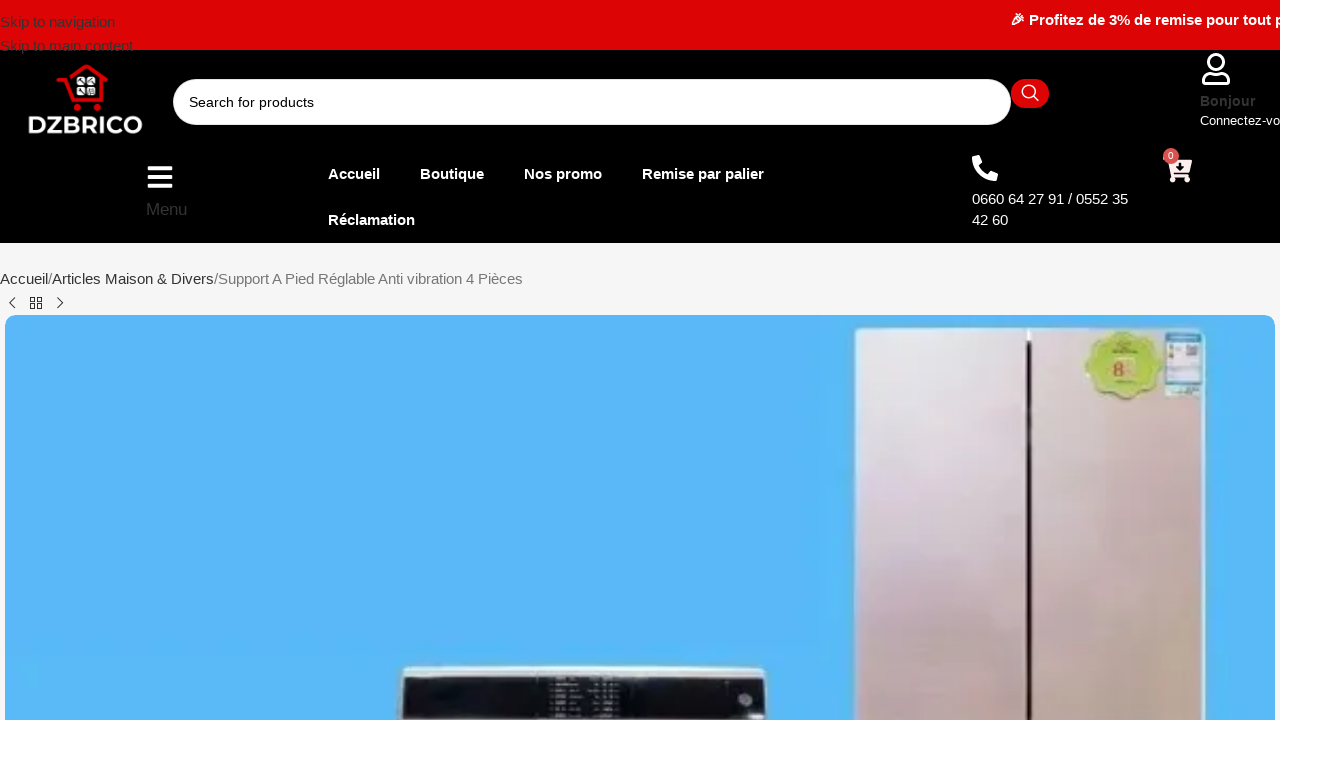

--- FILE ---
content_type: text/html; charset=UTF-8
request_url: https://dzbrico.com/produit/support-a-pied-reglable-anti-vibration-4-pieces/
body_size: 91125
content:
<!DOCTYPE html><html lang="fr-FR"><head><script data-no-optimize="1">var litespeed_docref=sessionStorage.getItem("litespeed_docref");litespeed_docref&&(Object.defineProperty(document,"referrer",{get:function(){return litespeed_docref}}),sessionStorage.removeItem("litespeed_docref"));</script> <meta charset="UTF-8"><link rel="profile" href="https://gmpg.org/xfn/11"><link rel="pingback" href="https://dzbrico.com/xmlrpc.php"><meta name='robots' content='index, follow, max-image-preview:large, max-snippet:-1, max-video-preview:-1' /><style>img:is([sizes="auto" i], [sizes^="auto," i]) { contain-intrinsic-size: 3000px 1500px }</style> <script type="litespeed/javascript">window._wca=window._wca||[]</script> <meta name="google-site-verification" content="Vuzx_L0jIzbF9_yY22CKj9MiL6eaoiEMY26_1Py1kN0" /><title>Support A Pied Réglable Anti vibration 4 Pièces | DZBRICO</title><meta name="description" content="Categorie : Articles Maison &amp; Divers | Marque : Description :Caractéristiques: ❤Machine à laver Universal Foot Pad: Le coussin de pied de machine à laver est antidérapant et anti-vibration, empêche le déplacement et" /><link rel="canonical" href="https://dzbrico.com/produit/support-a-pied-reglable-anti-vibration-4-pieces/" /><meta property="og:locale" content="fr_FR" /><meta property="og:type" content="article" /><meta property="og:title" content="Support A Pied Réglable Anti vibration 4 Pièces | DZBRICO" /><meta property="og:description" content="Categorie : Articles Maison &amp; Divers | Marque : Description :Caractéristiques: ❤Machine à laver Universal Foot Pad: Le coussin de pied de machine à laver est antidérapant et anti-vibration, empêche le déplacement et" /><meta property="og:url" content="https://dzbrico.com/produit/support-a-pied-reglable-anti-vibration-4-pieces/" /><meta property="og:site_name" content="DZBRICO" /><meta property="article:publisher" content="https://web.facebook.com/dzbrico" /><meta property="article:modified_time" content="2025-06-08T17:24:36+00:00" /><meta property="og:image" content="https://dzbrico.com/wp-content/uploads/2024/08/1000018978.jpg" /><meta property="og:image:width" content="800" /><meta property="og:image:height" content="800" /><meta property="og:image:type" content="image/jpeg" /><meta name="twitter:card" content="summary_large_image" /><meta name="twitter:label1" content="Durée de lecture estimée" /><meta name="twitter:data1" content="1 minute" /> <script type="application/ld+json" class="yoast-schema-graph">{"@context":"https://schema.org","@graph":[{"@type":"WebPage","@id":"https://dzbrico.com/produit/support-a-pied-reglable-anti-vibration-4-pieces/","url":"https://dzbrico.com/produit/support-a-pied-reglable-anti-vibration-4-pieces/","name":"Support A Pied Réglable Anti vibration 4 Pièces | DZBRICO","isPartOf":{"@id":"https://dzbrico.com/#website"},"primaryImageOfPage":{"@id":"https://dzbrico.com/produit/support-a-pied-reglable-anti-vibration-4-pieces/#primaryimage"},"image":{"@id":"https://dzbrico.com/produit/support-a-pied-reglable-anti-vibration-4-pieces/#primaryimage"},"thumbnailUrl":"https://i0.wp.com/dzbrico.com/wp-content/uploads/2024/08/1000018978.jpg?fit=800%2C800&ssl=1","datePublished":"2023-04-30T13:26:30+00:00","dateModified":"2025-06-08T17:24:36+00:00","description":"Categorie : Articles Maison &amp; Divers | Marque : Description :Caractéristiques: ❤Machine à laver Universal Foot Pad: Le coussin de pied de machine à laver est antidérapant et anti-vibration, empêche le déplacement et","breadcrumb":{"@id":"https://dzbrico.com/produit/support-a-pied-reglable-anti-vibration-4-pieces/#breadcrumb"},"inLanguage":"fr-FR","potentialAction":[{"@type":"ReadAction","target":["https://dzbrico.com/produit/support-a-pied-reglable-anti-vibration-4-pieces/"]}]},{"@type":"ImageObject","inLanguage":"fr-FR","@id":"https://dzbrico.com/produit/support-a-pied-reglable-anti-vibration-4-pieces/#primaryimage","url":"https://i0.wp.com/dzbrico.com/wp-content/uploads/2024/08/1000018978.jpg?fit=800%2C800&ssl=1","contentUrl":"https://i0.wp.com/dzbrico.com/wp-content/uploads/2024/08/1000018978.jpg?fit=800%2C800&ssl=1","width":800,"height":800},{"@type":"BreadcrumbList","@id":"https://dzbrico.com/produit/support-a-pied-reglable-anti-vibration-4-pieces/#breadcrumb","itemListElement":[{"@type":"ListItem","position":1,"name":"Accueil","item":"https://dzbrico.com/"},{"@type":"ListItem","position":2,"name":"Shop","item":"https://dzbrico.com/shop/"},{"@type":"ListItem","position":3,"name":"Support A Pied Réglable Anti vibration 4 Pièces"}]},{"@type":"WebSite","@id":"https://dzbrico.com/#website","url":"https://dzbrico.com/","name":"DZBRICO","description":"Le Monde des Bricoleurs Algériens ! عالم المعدات و الأدوات في الجزائر","publisher":{"@id":"https://dzbrico.com/#organization"},"potentialAction":[{"@type":"SearchAction","target":{"@type":"EntryPoint","urlTemplate":"https://dzbrico.com/?s={search_term_string}"},"query-input":{"@type":"PropertyValueSpecification","valueRequired":true,"valueName":"search_term_string"}}],"inLanguage":"fr-FR"},{"@type":"Organization","@id":"https://dzbrico.com/#organization","name":"DZBRICO","url":"https://dzbrico.com/","logo":{"@type":"ImageObject","inLanguage":"fr-FR","@id":"https://dzbrico.com/#/schema/logo/image/","url":"https://dzbrico.com/wp-content/uploads/2024/11/PNG-01-4.png","contentUrl":"https://dzbrico.com/wp-content/uploads/2024/11/PNG-01-4.png","width":2536,"height":1651,"caption":"DZBRICO"},"image":{"@id":"https://dzbrico.com/#/schema/logo/image/"},"sameAs":["https://web.facebook.com/dzbrico","https://www.tiktok.com/@dzbrico.com","https://www.instagram.com/dzbrico.off"]}]}</script> <link rel='dns-prefetch' href='//stats.wp.com' /><link rel='dns-prefetch' href='//capi-automation.s3.us-east-2.amazonaws.com' /><link rel='dns-prefetch' href='//cdnjs.cloudflare.com' /><link rel='dns-prefetch' href='//fonts.googleapis.com' /><link rel='preconnect' href='//i0.wp.com' /><link rel='preconnect' href='//c0.wp.com' /><link rel="alternate" type="application/rss+xml" title="DZBRICO &raquo; Flux" href="https://dzbrico.com/feed/" /><link rel="alternate" type="application/rss+xml" title="DZBRICO &raquo; Flux des commentaires" href="https://dzbrico.com/comments/feed/" /><link rel="alternate" type="application/rss+xml" title="DZBRICO &raquo; Support A Pied Réglable Anti vibration 4 Pièces Flux des commentaires" href="https://dzbrico.com/produit/support-a-pied-reglable-anti-vibration-4-pieces/feed/" /><link data-optimized="2" rel="stylesheet" href="https://dzbrico.com/wp-content/litespeed/css/e6e0b0a39a12d39b12cb6f34b609ee13.css?ver=16b6f" /><link rel='stylesheet' id='wp-block-library-css' href='https://c0.wp.com/c/6.7.4/wp-includes/css/dist/block-library/style.min.css' type='text/css' media='all' /><style id='app-builder-ads-style-inline-css' type='text/css'></style><link rel='stylesheet' id='mediaelement-css' href='https://c0.wp.com/c/6.7.4/wp-includes/js/mediaelement/mediaelementplayer-legacy.min.css' type='text/css' media='all' /><link rel='stylesheet' id='wp-mediaelement-css' href='https://c0.wp.com/c/6.7.4/wp-includes/js/mediaelement/wp-mediaelement.min.css' type='text/css' media='all' /><style id='jetpack-sharing-buttons-style-inline-css' type='text/css'>.jetpack-sharing-buttons__services-list{display:flex;flex-direction:row;flex-wrap:wrap;gap:0;list-style-type:none;margin:5px;padding:0}.jetpack-sharing-buttons__services-list.has-small-icon-size{font-size:12px}.jetpack-sharing-buttons__services-list.has-normal-icon-size{font-size:16px}.jetpack-sharing-buttons__services-list.has-large-icon-size{font-size:24px}.jetpack-sharing-buttons__services-list.has-huge-icon-size{font-size:36px}@media print{.jetpack-sharing-buttons__services-list{display:none!important}}.editor-styles-wrapper .wp-block-jetpack-sharing-buttons{gap:0;padding-inline-start:0}ul.jetpack-sharing-buttons__services-list.has-background{padding:1.25em 2.375em}</style><style id='global-styles-inline-css' type='text/css'>:root{--wp--preset--aspect-ratio--square: 1;--wp--preset--aspect-ratio--4-3: 4/3;--wp--preset--aspect-ratio--3-4: 3/4;--wp--preset--aspect-ratio--3-2: 3/2;--wp--preset--aspect-ratio--2-3: 2/3;--wp--preset--aspect-ratio--16-9: 16/9;--wp--preset--aspect-ratio--9-16: 9/16;--wp--preset--color--black: #000000;--wp--preset--color--cyan-bluish-gray: #abb8c3;--wp--preset--color--white: #ffffff;--wp--preset--color--pale-pink: #f78da7;--wp--preset--color--vivid-red: #cf2e2e;--wp--preset--color--luminous-vivid-orange: #ff6900;--wp--preset--color--luminous-vivid-amber: #fcb900;--wp--preset--color--light-green-cyan: #7bdcb5;--wp--preset--color--vivid-green-cyan: #00d084;--wp--preset--color--pale-cyan-blue: #8ed1fc;--wp--preset--color--vivid-cyan-blue: #0693e3;--wp--preset--color--vivid-purple: #9b51e0;--wp--preset--gradient--vivid-cyan-blue-to-vivid-purple: linear-gradient(135deg,rgba(6,147,227,1) 0%,rgb(155,81,224) 100%);--wp--preset--gradient--light-green-cyan-to-vivid-green-cyan: linear-gradient(135deg,rgb(122,220,180) 0%,rgb(0,208,130) 100%);--wp--preset--gradient--luminous-vivid-amber-to-luminous-vivid-orange: linear-gradient(135deg,rgba(252,185,0,1) 0%,rgba(255,105,0,1) 100%);--wp--preset--gradient--luminous-vivid-orange-to-vivid-red: linear-gradient(135deg,rgba(255,105,0,1) 0%,rgb(207,46,46) 100%);--wp--preset--gradient--very-light-gray-to-cyan-bluish-gray: linear-gradient(135deg,rgb(238,238,238) 0%,rgb(169,184,195) 100%);--wp--preset--gradient--cool-to-warm-spectrum: linear-gradient(135deg,rgb(74,234,220) 0%,rgb(151,120,209) 20%,rgb(207,42,186) 40%,rgb(238,44,130) 60%,rgb(251,105,98) 80%,rgb(254,248,76) 100%);--wp--preset--gradient--blush-light-purple: linear-gradient(135deg,rgb(255,206,236) 0%,rgb(152,150,240) 100%);--wp--preset--gradient--blush-bordeaux: linear-gradient(135deg,rgb(254,205,165) 0%,rgb(254,45,45) 50%,rgb(107,0,62) 100%);--wp--preset--gradient--luminous-dusk: linear-gradient(135deg,rgb(255,203,112) 0%,rgb(199,81,192) 50%,rgb(65,88,208) 100%);--wp--preset--gradient--pale-ocean: linear-gradient(135deg,rgb(255,245,203) 0%,rgb(182,227,212) 50%,rgb(51,167,181) 100%);--wp--preset--gradient--electric-grass: linear-gradient(135deg,rgb(202,248,128) 0%,rgb(113,206,126) 100%);--wp--preset--gradient--midnight: linear-gradient(135deg,rgb(2,3,129) 0%,rgb(40,116,252) 100%);--wp--preset--font-size--small: 13px;--wp--preset--font-size--medium: 20px;--wp--preset--font-size--large: 36px;--wp--preset--font-size--x-large: 42px;--wp--preset--spacing--20: 0.44rem;--wp--preset--spacing--30: 0.67rem;--wp--preset--spacing--40: 1rem;--wp--preset--spacing--50: 1.5rem;--wp--preset--spacing--60: 2.25rem;--wp--preset--spacing--70: 3.38rem;--wp--preset--spacing--80: 5.06rem;--wp--preset--shadow--natural: 6px 6px 9px rgba(0, 0, 0, 0.2);--wp--preset--shadow--deep: 12px 12px 50px rgba(0, 0, 0, 0.4);--wp--preset--shadow--sharp: 6px 6px 0px rgba(0, 0, 0, 0.2);--wp--preset--shadow--outlined: 6px 6px 0px -3px rgba(255, 255, 255, 1), 6px 6px rgba(0, 0, 0, 1);--wp--preset--shadow--crisp: 6px 6px 0px rgba(0, 0, 0, 1);}:where(body) { margin: 0; }.wp-site-blocks > .alignleft { float: left; margin-right: 2em; }.wp-site-blocks > .alignright { float: right; margin-left: 2em; }.wp-site-blocks > .aligncenter { justify-content: center; margin-left: auto; margin-right: auto; }:where(.is-layout-flex){gap: 0.5em;}:where(.is-layout-grid){gap: 0.5em;}.is-layout-flow > .alignleft{float: left;margin-inline-start: 0;margin-inline-end: 2em;}.is-layout-flow > .alignright{float: right;margin-inline-start: 2em;margin-inline-end: 0;}.is-layout-flow > .aligncenter{margin-left: auto !important;margin-right: auto !important;}.is-layout-constrained > .alignleft{float: left;margin-inline-start: 0;margin-inline-end: 2em;}.is-layout-constrained > .alignright{float: right;margin-inline-start: 2em;margin-inline-end: 0;}.is-layout-constrained > .aligncenter{margin-left: auto !important;margin-right: auto !important;}.is-layout-constrained > :where(:not(.alignleft):not(.alignright):not(.alignfull)){margin-left: auto !important;margin-right: auto !important;}body .is-layout-flex{display: flex;}.is-layout-flex{flex-wrap: wrap;align-items: center;}.is-layout-flex > :is(*, div){margin: 0;}body .is-layout-grid{display: grid;}.is-layout-grid > :is(*, div){margin: 0;}body{padding-top: 0px;padding-right: 0px;padding-bottom: 0px;padding-left: 0px;}a:where(:not(.wp-element-button)){text-decoration: none;}:root :where(.wp-element-button, .wp-block-button__link){background-color: #32373c;border-width: 0;color: #fff;font-family: inherit;font-size: inherit;line-height: inherit;padding: calc(0.667em + 2px) calc(1.333em + 2px);text-decoration: none;}.has-black-color{color: var(--wp--preset--color--black) !important;}.has-cyan-bluish-gray-color{color: var(--wp--preset--color--cyan-bluish-gray) !important;}.has-white-color{color: var(--wp--preset--color--white) !important;}.has-pale-pink-color{color: var(--wp--preset--color--pale-pink) !important;}.has-vivid-red-color{color: var(--wp--preset--color--vivid-red) !important;}.has-luminous-vivid-orange-color{color: var(--wp--preset--color--luminous-vivid-orange) !important;}.has-luminous-vivid-amber-color{color: var(--wp--preset--color--luminous-vivid-amber) !important;}.has-light-green-cyan-color{color: var(--wp--preset--color--light-green-cyan) !important;}.has-vivid-green-cyan-color{color: var(--wp--preset--color--vivid-green-cyan) !important;}.has-pale-cyan-blue-color{color: var(--wp--preset--color--pale-cyan-blue) !important;}.has-vivid-cyan-blue-color{color: var(--wp--preset--color--vivid-cyan-blue) !important;}.has-vivid-purple-color{color: var(--wp--preset--color--vivid-purple) !important;}.has-black-background-color{background-color: var(--wp--preset--color--black) !important;}.has-cyan-bluish-gray-background-color{background-color: var(--wp--preset--color--cyan-bluish-gray) !important;}.has-white-background-color{background-color: var(--wp--preset--color--white) !important;}.has-pale-pink-background-color{background-color: var(--wp--preset--color--pale-pink) !important;}.has-vivid-red-background-color{background-color: var(--wp--preset--color--vivid-red) !important;}.has-luminous-vivid-orange-background-color{background-color: var(--wp--preset--color--luminous-vivid-orange) !important;}.has-luminous-vivid-amber-background-color{background-color: var(--wp--preset--color--luminous-vivid-amber) !important;}.has-light-green-cyan-background-color{background-color: var(--wp--preset--color--light-green-cyan) !important;}.has-vivid-green-cyan-background-color{background-color: var(--wp--preset--color--vivid-green-cyan) !important;}.has-pale-cyan-blue-background-color{background-color: var(--wp--preset--color--pale-cyan-blue) !important;}.has-vivid-cyan-blue-background-color{background-color: var(--wp--preset--color--vivid-cyan-blue) !important;}.has-vivid-purple-background-color{background-color: var(--wp--preset--color--vivid-purple) !important;}.has-black-border-color{border-color: var(--wp--preset--color--black) !important;}.has-cyan-bluish-gray-border-color{border-color: var(--wp--preset--color--cyan-bluish-gray) !important;}.has-white-border-color{border-color: var(--wp--preset--color--white) !important;}.has-pale-pink-border-color{border-color: var(--wp--preset--color--pale-pink) !important;}.has-vivid-red-border-color{border-color: var(--wp--preset--color--vivid-red) !important;}.has-luminous-vivid-orange-border-color{border-color: var(--wp--preset--color--luminous-vivid-orange) !important;}.has-luminous-vivid-amber-border-color{border-color: var(--wp--preset--color--luminous-vivid-amber) !important;}.has-light-green-cyan-border-color{border-color: var(--wp--preset--color--light-green-cyan) !important;}.has-vivid-green-cyan-border-color{border-color: var(--wp--preset--color--vivid-green-cyan) !important;}.has-pale-cyan-blue-border-color{border-color: var(--wp--preset--color--pale-cyan-blue) !important;}.has-vivid-cyan-blue-border-color{border-color: var(--wp--preset--color--vivid-cyan-blue) !important;}.has-vivid-purple-border-color{border-color: var(--wp--preset--color--vivid-purple) !important;}.has-vivid-cyan-blue-to-vivid-purple-gradient-background{background: var(--wp--preset--gradient--vivid-cyan-blue-to-vivid-purple) !important;}.has-light-green-cyan-to-vivid-green-cyan-gradient-background{background: var(--wp--preset--gradient--light-green-cyan-to-vivid-green-cyan) !important;}.has-luminous-vivid-amber-to-luminous-vivid-orange-gradient-background{background: var(--wp--preset--gradient--luminous-vivid-amber-to-luminous-vivid-orange) !important;}.has-luminous-vivid-orange-to-vivid-red-gradient-background{background: var(--wp--preset--gradient--luminous-vivid-orange-to-vivid-red) !important;}.has-very-light-gray-to-cyan-bluish-gray-gradient-background{background: var(--wp--preset--gradient--very-light-gray-to-cyan-bluish-gray) !important;}.has-cool-to-warm-spectrum-gradient-background{background: var(--wp--preset--gradient--cool-to-warm-spectrum) !important;}.has-blush-light-purple-gradient-background{background: var(--wp--preset--gradient--blush-light-purple) !important;}.has-blush-bordeaux-gradient-background{background: var(--wp--preset--gradient--blush-bordeaux) !important;}.has-luminous-dusk-gradient-background{background: var(--wp--preset--gradient--luminous-dusk) !important;}.has-pale-ocean-gradient-background{background: var(--wp--preset--gradient--pale-ocean) !important;}.has-electric-grass-gradient-background{background: var(--wp--preset--gradient--electric-grass) !important;}.has-midnight-gradient-background{background: var(--wp--preset--gradient--midnight) !important;}.has-small-font-size{font-size: var(--wp--preset--font-size--small) !important;}.has-medium-font-size{font-size: var(--wp--preset--font-size--medium) !important;}.has-large-font-size{font-size: var(--wp--preset--font-size--large) !important;}.has-x-large-font-size{font-size: var(--wp--preset--font-size--x-large) !important;}
:where(.wp-block-post-template.is-layout-flex){gap: 1.25em;}:where(.wp-block-post-template.is-layout-grid){gap: 1.25em;}
:where(.wp-block-columns.is-layout-flex){gap: 2em;}:where(.wp-block-columns.is-layout-grid){gap: 2em;}
:root :where(.wp-block-pullquote){font-size: 1.5em;line-height: 1.6;}</style><style id='woocommerce-inline-inline-css' type='text/css'>.woocommerce form .form-row .required { visibility: visible; }</style><link rel='stylesheet' id='wooecom_fa_css-css' href='https://cdnjs.cloudflare.com/ajax/libs/font-awesome/6.4.2/css/all.min.css?ver=1768998833' type='text/css' media='all' /><link rel='stylesheet' id='toastr-css-css' href='https://cdnjs.cloudflare.com/ajax/libs/toastr.js/latest/css/toastr.min.css' type='text/css' media='all' /> <script type="litespeed/javascript" data-src="https://c0.wp.com/c/6.7.4/wp-includes/js/jquery/jquery.min.js" id="jquery-core-js"></script> <script type="litespeed/javascript" data-src="https://c0.wp.com/c/6.7.4/wp-includes/js/jquery/jquery-migrate.min.js" id="jquery-migrate-js"></script> <script type="text/javascript" src="https://c0.wp.com/p/woocommerce/10.3.7/assets/js/jquery-blockui/jquery.blockUI.min.js" id="wc-jquery-blockui-js" data-wp-strategy="defer"></script> <script id="wc-add-to-cart-js-extra" type="litespeed/javascript">var wc_add_to_cart_params={"ajax_url":"\/wp-admin\/admin-ajax.php","wc_ajax_url":"\/?wc-ajax=%%endpoint%%","i18n_view_cart":"Voir le panier","cart_url":"https:\/\/dzbrico.com\/cart\/","is_cart":"","cart_redirect_after_add":"no"}</script> <script type="text/javascript" src="https://c0.wp.com/p/woocommerce/10.3.7/assets/js/frontend/add-to-cart.min.js" id="wc-add-to-cart-js" defer="defer" data-wp-strategy="defer"></script> <script type="text/javascript" src="https://c0.wp.com/p/woocommerce/10.3.7/assets/js/zoom/jquery.zoom.min.js" id="wc-zoom-js" defer="defer" data-wp-strategy="defer"></script> <script id="wc-single-product-js-extra" type="litespeed/javascript">var wc_single_product_params={"i18n_required_rating_text":"Veuillez s\u00e9lectionner une note","i18n_rating_options":["1\u00a0\u00e9toile sur 5","2\u00a0\u00e9toiles sur 5","3\u00a0\u00e9toiles sur 5","4\u00a0\u00e9toiles sur 5","5\u00a0\u00e9toiles sur 5"],"i18n_product_gallery_trigger_text":"Voir la galerie d\u2019images en plein \u00e9cran","review_rating_required":"no","flexslider":{"rtl":!1,"animation":"slide","smoothHeight":!0,"directionNav":!1,"controlNav":"thumbnails","slideshow":!1,"animationSpeed":500,"animationLoop":!1,"allowOneSlide":!1},"zoom_enabled":"","zoom_options":[],"photoswipe_enabled":"","photoswipe_options":{"shareEl":!1,"closeOnScroll":!1,"history":!1,"hideAnimationDuration":0,"showAnimationDuration":0},"flexslider_enabled":""}</script> <script type="text/javascript" src="https://c0.wp.com/p/woocommerce/10.3.7/assets/js/frontend/single-product.min.js" id="wc-single-product-js" defer="defer" data-wp-strategy="defer"></script> <script type="text/javascript" src="https://c0.wp.com/p/woocommerce/10.3.7/assets/js/js-cookie/js.cookie.min.js" id="wc-js-cookie-js" defer="defer" data-wp-strategy="defer"></script> <script id="woocommerce-js-extra" type="litespeed/javascript">var woocommerce_params={"ajax_url":"\/wp-admin\/admin-ajax.php","wc_ajax_url":"\/?wc-ajax=%%endpoint%%","i18n_password_show":"Afficher le mot de passe","i18n_password_hide":"Masquer le mot de passe"}</script> <script type="text/javascript" src="https://c0.wp.com/p/woocommerce/10.3.7/assets/js/frontend/woocommerce.min.js" id="woocommerce-js" defer="defer" data-wp-strategy="defer"></script> <script type="text/javascript" src="https://stats.wp.com/s-202604.js" id="woocommerce-analytics-js" defer="defer" data-wp-strategy="defer"></script> <link rel="https://api.w.org/" href="https://dzbrico.com/wp-json/" /><link rel="alternate" title="JSON" type="application/json" href="https://dzbrico.com/wp-json/wp/v2/product/53542" /><link rel="EditURI" type="application/rsd+xml" title="RSD" href="https://dzbrico.com/xmlrpc.php?rsd" /><meta name="generator" content="WordPress 6.7.4" /><meta name="generator" content="WooCommerce 10.3.7" /><link rel='shortlink' href='https://dzbrico.com/?p=53542' /><link rel="alternate" title="oEmbed (JSON)" type="application/json+oembed" href="https://dzbrico.com/wp-json/oembed/1.0/embed?url=https%3A%2F%2Fdzbrico.com%2Fproduit%2Fsupport-a-pied-reglable-anti-vibration-4-pieces%2F" /><link rel="alternate" title="oEmbed (XML)" type="text/xml+oembed" href="https://dzbrico.com/wp-json/oembed/1.0/embed?url=https%3A%2F%2Fdzbrico.com%2Fproduit%2Fsupport-a-pied-reglable-anti-vibration-4-pieces%2F&#038;format=xml" /><meta name="google-site-verification" content="Vuzx_L0jIzbF9_yY22CKj9MiL6eaoiEMY26_1Py1kN0" />
 <script type="litespeed/javascript">!function(w,d,t){w.TiktokAnalyticsObject=t;var ttq=w[t]=w[t]||[];ttq.methods=["page","track","identify","instances","debug","on","off","once","ready","alias","group","enableCookie","disableCookie","holdConsent","revokeConsent","grantConsent"],ttq.setAndDefer=function(t,e){t[e]=function(){t.push([e].concat(Array.prototype.slice.call(arguments,0)))}};for(var i=0;i<ttq.methods.length;i++)ttq.setAndDefer(ttq,ttq.methods[i]);ttq.instance=function(t){for(var e=ttq._i[t]||[],n=0;n<ttq.methods.length;n++)ttq.setAndDefer(e,ttq.methods[n]);return e},ttq.load=function(e,n){var r="https://analytics.tiktok.com/i18n/pixel/events.js",o=n&&n.partner;ttq._i=ttq._i||{},ttq._i[e]=[],ttq._i[e]._u=r,ttq._t=ttq._t||{},ttq._t[e]=+new Date,ttq._o=ttq._o||{},ttq._o[e]=n||{};n=document.createElement("script");n.type="text/javascript",n.async=!0,n.src=r+"?sdkid="+e+"&lib="+t;e=document.getElementsByTagName("script")[0];e.parentNode.insertBefore(n,e)};ttq.load('D1C1MUJC77U6QA6T0DV0');ttq.page()}(window,document,'ttq')</script> <style>.wooecom_order_summary_head {
        background: #feecf5 !important;
    }

    .wooecom_buy_now {
        background: #d80000 !important;
        color: #ffffff !important;
        transition: all .3s ease;
        border: 1px solid transparent;
    }

    .wooecom_order_qty {
        background: #d80000 !important;
        color: #ffffff !important;
        transition: all .3s ease;
    }

    .wooecom_footer_icons i {
        color: #d80000 !important;
    }

    .wooecom_order_summary_head {
        color: #d80000 !important;
    }

    .wooecom_instant_order_form {
        background: #fbfbfb !important;
    }

    .wooecom_checkout {
        background: #d80000 !important;
        color: #ffffff !important;
        transition: all .3s ease;
        border: 1px solid transparent;
    }

    .wooecom_checkout:hover,
    .wooecom_buy_now:hover {
        color: #d80000 !important;
        background: #ffffff !important;
        border-color: #d80000 !important;
    }

    .wooecom_btn_loader {
        border: 2px solid #ffffff !important;
        border-bottom-color: #d80000 !important;
    }

    .wooecom_order_summary_title,
    .wooecom_order_summary_head {
        color: #d80000 !important
    }

    span.wooecom_free_shipping {
        background: #d80000 !important;
        color: #ffffff !important;
    }

    .wooecom_row_total_price>td.total_price {
        color: #000000 !important;
    }

    .wooecom_instant_order_form>input,
    .wooecom_instant_order_form>select {
        background-color: #ffffff !important;
    }

    .wooecom_instant_order_form>input:focus,
    .wooecom_instant_order_form>select:focus,
    .wooecom_instant_order_form>textarea:focus {
        box-shadow: 0 0 0 2px #cc5000 !important;
    }

    .variation_title input:checked+label::after {
        background: #d80000 !important;
    }

    .variation_price{
        color: #d80000 !important;
        font-weight: 600 ;
    }

    .regular_price{
        color: #AEAEAE;
        text-decoration: line-through ;
        font-weight: 400 ;
    }</style><style>img#wpstats{display:none}</style><meta name="google-site-verification" content="Vuzx_L0jIzbF9_yY22CKj9MiL6eaoiEMY26_1Py1kN0" /><meta name="viewport" content="width=device-width, initial-scale=1.0, maximum-scale=1.0, user-scalable=no">
<noscript><style>.woocommerce-product-gallery{ opacity: 1 !important; }</style></noscript><meta name="generator" content="Elementor 3.34.0; features: e_font_icon_svg, additional_custom_breakpoints; settings: css_print_method-external, google_font-enabled, font_display-swap"> <script type="litespeed/javascript">!function(f,b,e,v,n,t,s){if(f.fbq)return;n=f.fbq=function(){n.callMethod?n.callMethod.apply(n,arguments):n.queue.push(arguments)};if(!f._fbq)f._fbq=n;n.push=n;n.loaded=!0;n.version='2.0';n.queue=[];t=b.createElement(e);t.async=!0;t.src=v;s=b.getElementsByTagName(e)[0];s.parentNode.insertBefore(t,s)}(window,document,'script','https://connect.facebook.net/en_US/fbevents.js')</script>  <script type="litespeed/javascript">var url=window.location.origin+'?ob=open-bridge';fbq('set','openbridge','1120111708364065',url);fbq('init','1120111708364065',{},{"agent":"wordpress-6.7.4-4.1.5"})</script><script type="litespeed/javascript">fbq('track','PageView',[])</script> <script  type="litespeed/javascript">!function(f,b,e,v,n,t,s){if(f.fbq)return;n=f.fbq=function(){n.callMethod?n.callMethod.apply(n,arguments):n.queue.push(arguments)};if(!f._fbq)f._fbq=n;n.push=n;n.loaded=!0;n.version='2.0';n.queue=[];t=b.createElement(e);t.async=!0;t.src=v;s=b.getElementsByTagName(e)[0];s.parentNode.insertBefore(t,s)}(window,document,'script','https://connect.facebook.net/en_US/fbevents.js')</script>  <script  type="litespeed/javascript">fbq('init','1120111708364065',{},{"agent":"woocommerce_2-10.3.7-3.5.15"});document.addEventListener('DOMContentLiteSpeedLoaded',function(){document.body.insertAdjacentHTML('beforeend','<div class=\"wc-facebook-pixel-event-placeholder\"></div>')},!1)</script> <style>.e-con.e-parent:nth-of-type(n+4):not(.e-lazyloaded):not(.e-no-lazyload),
				.e-con.e-parent:nth-of-type(n+4):not(.e-lazyloaded):not(.e-no-lazyload) * {
					background-image: none !important;
				}
				@media screen and (max-height: 1024px) {
					.e-con.e-parent:nth-of-type(n+3):not(.e-lazyloaded):not(.e-no-lazyload),
					.e-con.e-parent:nth-of-type(n+3):not(.e-lazyloaded):not(.e-no-lazyload) * {
						background-image: none !important;
					}
				}
				@media screen and (max-height: 640px) {
					.e-con.e-parent:nth-of-type(n+2):not(.e-lazyloaded):not(.e-no-lazyload),
					.e-con.e-parent:nth-of-type(n+2):not(.e-lazyloaded):not(.e-no-lazyload) * {
						background-image: none !important;
					}
				}</style><style class="wpcode-css-snippet">/* Wooecom quantity */
#wooecom_instant_order .wooecom_instant_order_form .wooecom_quantity{
	display:none;
}</style><link rel="icon" href="https://i0.wp.com/dzbrico.com/wp-content/uploads/2024/11/cropped-PNG-01-3-e1732623376770-1.png?resize=32%2C32&#038;ssl=1" sizes="32x32" /><link rel="icon" href="https://i0.wp.com/dzbrico.com/wp-content/uploads/2024/11/cropped-PNG-01-3-e1732623376770-1.png?fit=192%2C192&#038;ssl=1" sizes="192x192" /><link rel="apple-touch-icon" href="https://i0.wp.com/dzbrico.com/wp-content/uploads/2024/11/cropped-PNG-01-3-e1732623376770-1.png?fit=180%2C180&#038;ssl=1" /><meta name="msapplication-TileImage" content="https://i0.wp.com/dzbrico.com/wp-content/uploads/2024/11/cropped-PNG-01-3-e1732623376770-1.png?fit=270%2C270&#038;ssl=1" /><style></style><style id="wd-style-none-css" data-type="wd-style-none">:root{
	--wd-top-bar-h: 42px;
	--wd-top-bar-sm-h: 40px;
	--wd-top-bar-sticky-h: .00001px;
	--wd-top-bar-brd-w: .00001px;

	--wd-header-general-h: 104px;
	--wd-header-general-sm-h: 60px;
	--wd-header-general-sticky-h: .00001px;
	--wd-header-general-brd-w: 1px;

	--wd-header-bottom-h: 50px;
	--wd-header-bottom-sm-h: .00001px;
	--wd-header-bottom-sticky-h: .00001px;
	--wd-header-bottom-brd-w: .00001px;

	--wd-header-clone-h: .00001px;

	--wd-header-brd-w: calc(var(--wd-top-bar-brd-w) + var(--wd-header-general-brd-w) + var(--wd-header-bottom-brd-w));
	--wd-header-h: calc(var(--wd-top-bar-h) + var(--wd-header-general-h) + var(--wd-header-bottom-h) + var(--wd-header-brd-w));
	--wd-header-sticky-h: calc(var(--wd-top-bar-sticky-h) + var(--wd-header-general-sticky-h) + var(--wd-header-bottom-sticky-h) + var(--wd-header-clone-h) + var(--wd-header-brd-w));
	--wd-header-sm-h: calc(var(--wd-top-bar-sm-h) + var(--wd-header-general-sm-h) + var(--wd-header-bottom-sm-h) + var(--wd-header-brd-w));
}

.whb-top-bar .wd-dropdown {
	margin-top: 0px;
}

.whb-top-bar .wd-dropdown:after {
	height: 11px;
}




:root:has(.whb-general-header.whb-border-boxed) {
	--wd-header-general-brd-w: .00001px;
}

@media (max-width: 1024px) {
:root:has(.whb-general-header.whb-hidden-mobile) {
	--wd-header-general-brd-w: .00001px;
}
}


.whb-header-bottom .wd-dropdown {
	margin-top: 4px;
}

.whb-header-bottom .wd-dropdown:after {
	height: 15px;
}



		
.whb-top-bar {
	background-color: rgba(130, 183, 53, 1);
}

.whb-duljtjrl87kj7pmuut6b form.searchform {
	--wd-form-height: 46px;
}
.whb-general-header {
	border-color: rgba(129, 129, 129, 0.2);border-bottom-width: 1px;border-bottom-style: solid;
}</style> <script type="litespeed/javascript" data-src="https://www.googletagmanager.com/gtag/js?id=AW-411262903"></script> <script type="litespeed/javascript">window.dataLayer=window.dataLayer||[];function gtag(){dataLayer.push(arguments)}
gtag('consent','default',{analytics_storage:'denied',ad_storage:'denied',ad_user_data:'denied',ad_personalization:'denied',region:['AT','BE','BG','HR','CY','CZ','DK','EE','FI','FR','DE','GR','HU','IS','IE','IT','LV','LI','LT','LU','MT','NL','NO','PL','PT','RO','SK','SI','ES','SE','GB','CH'],wait_for_update:500,});gtag('js',new Date());gtag('set','developer_id.dOGY3NW',!0);gtag("config","AW-411262903",{"groups":"GLA","send_page_view":!1})</script> </head><body class="product-template-default single single-product postid-53542 theme-woodmart_new woocommerce woocommerce-page woocommerce-no-js wrapper-custom  categories-accordion-on woodmart-ajax-shop-on sticky-toolbar-on elementor-default elementor-kit-6"> <script type="text/javascript" id="wd-flicker-fix">// Flicker fix.</script><script type="litespeed/javascript">gtag("event","page_view",{send_to:"GLA"})</script> <div class="wd-skip-links">
<a href="#menu-main-navigation" class="wd-skip-navigation btn">
Skip to navigation					</a>
<a href="#main-content" class="wd-skip-content btn">
Skip to main content			</a></div><noscript>
<img height="1" width="1" style="display:none" alt="fbpx"
src="https://www.facebook.com/tr?id=1120111708364065&ev=PageView&noscript=1" />
</noscript><div class="wd-page-wrapper website-wrapper"><div data-elementor-type="header" data-elementor-id="14135" class="elementor elementor-14135 elementor-location-header" data-elementor-post-type="elementor_library"><div class="elementor-element elementor-element-66c8ab1 loop-container e-con-full elementor-hidden-tablet elementor-hidden-mobile e-flex e-con e-parent" data-id="66c8ab1" data-element_type="container" data-settings="{&quot;background_background&quot;:&quot;classic&quot;}"><div class="elementor-element elementor-element-980531f loop-buton elementor-hidden-mobile elementor-widget elementor-widget-button" data-id="980531f" data-element_type="widget" data-widget_type="button.default"><div class="elementor-widget-container"><div class="elementor-button-wrapper">
<a class="elementor-button elementor-button-link elementor-size-sm" href="https://dzbrico.com/remise-par-palier/">
<span class="elementor-button-content-wrapper">
<span class="elementor-button-text">🎉 Profitez de 3% de remise pour tout paiement effectué avec votre carte CIB ou EDAHABIA !🎉    Découvrez notre nouvelle offre de remise par palier ici</span>
</span>
</a></div></div></div></div><div class="elementor-element elementor-element-27483aa elementor-hidden-tablet elementor-hidden-mobile e-flex e-con-boxed e-con e-parent" data-id="27483aa" data-element_type="container" data-settings="{&quot;background_background&quot;:&quot;classic&quot;}"><div class="e-con-inner"><div class="elementor-element elementor-element-9796794 e-con-full e-flex e-con e-child" data-id="9796794" data-element_type="container"><div class="elementor-element elementor-element-3f32da6 elementor-widget elementor-widget-image" data-id="3f32da6" data-element_type="widget" data-widget_type="image.default"><div class="elementor-widget-container">
<a href="https://dzbrico.com/">
<img data-lazyloaded="1" src="[data-uri]" width="2535" height="1651" data-src="https://i0.wp.com/dzbrico.com/wp-content/uploads/2024/07/PNG-02.png?fit=2535%2C1651&amp;ssl=1" class="attachment-full size-full wp-image-128857" alt="" data-srcset="https://i0.wp.com/dzbrico.com/wp-content/uploads/2024/07/PNG-02.png?w=2535&amp;ssl=1 2535w, https://i0.wp.com/dzbrico.com/wp-content/uploads/2024/07/PNG-02.png?resize=150%2C98&amp;ssl=1 150w, https://i0.wp.com/dzbrico.com/wp-content/uploads/2024/07/PNG-02.png?resize=1200%2C782&amp;ssl=1 1200w, https://i0.wp.com/dzbrico.com/wp-content/uploads/2024/07/PNG-02.png?resize=300%2C195&amp;ssl=1 300w, https://i0.wp.com/dzbrico.com/wp-content/uploads/2024/07/PNG-02.png?resize=1024%2C667&amp;ssl=1 1024w, https://i0.wp.com/dzbrico.com/wp-content/uploads/2024/07/PNG-02.png?resize=768%2C500&amp;ssl=1 768w, https://i0.wp.com/dzbrico.com/wp-content/uploads/2024/07/PNG-02.png?resize=1536%2C1000&amp;ssl=1 1536w, https://i0.wp.com/dzbrico.com/wp-content/uploads/2024/07/PNG-02.png?resize=2048%2C1334&amp;ssl=1 2048w" data-sizes="(max-width: 2535px) 100vw, 2535px" />								</a></div></div></div><div class="elementor-element elementor-element-1b14455 e-con-full e-flex e-con e-child" data-id="1b14455" data-element_type="container"><div class="elementor-element elementor-element-9c15b8c elementor-widget elementor-widget-wd_search" data-id="9c15b8c" data-element_type="widget" data-widget_type="wd_search.default"><div class="elementor-widget-container"><div class="wd-el-search woodmart-ajax-search  wd-color-"><div class="wd-search-form "><form role="search" method="get" class="searchform  wd-style-with-bg-2 woodmart-ajax-search" action="https://dzbrico.com/"  data-thumbnail="1" data-price="1" data-post_type="product" data-count="13" data-sku="0" data-symbols_count="3" data-include_cat_search="no" autocomplete="off">
<input type="text" class="s" placeholder="Search for products" value="" name="s" aria-label="Search" title="Search for products" required/>
<input type="hidden" name="post_type" value="product"><span tabindex="0" aria-label="Clear search" class="wd-clear-search wd-role-btn wd-hide"></span>
<button type="submit" class="searchsubmit">
<span>
Search		</span>
</button></form><div class="wd-search-results-wrapper"><div class="wd-search-results wd-dropdown-results wd-dropdown wd-scroll"><div class="wd-scroll-content"></div></div></div></div></div></div></div></div><div class="elementor-element elementor-element-e0e4876 e-con-full e-flex e-con e-child" data-id="e0e4876" data-element_type="container"><div class="elementor-element elementor-element-7ce9cd2 elementor-widget elementor-widget-shortcode" data-id="7ce9cd2" data-element_type="widget" data-widget_type="shortcode.default"><div class="elementor-widget-container"><div class="elementor-shortcode"><div class="gtranslate_wrapper" id="gt-wrapper-29193016"></div></div></div></div></div><div class="elementor-element elementor-element-dcd975e e-con-full e-flex e-con e-child" data-id="dcd975e" data-element_type="container"><div class="elementor-element elementor-element-5a78974 elementor-position-inline-start elementor-view-default elementor-mobile-position-block-start elementor-widget elementor-widget-icon-box" data-id="5a78974" data-element_type="widget" data-widget_type="icon-box.default"><div class="elementor-widget-container"><div class="elementor-icon-box-wrapper"><div class="elementor-icon-box-icon">
<a href="https://dzbrico.com/mon-compte/" class="elementor-icon" tabindex="-1" aria-label="Bonjour">
<svg aria-hidden="true" class="e-font-icon-svg e-far-user" viewBox="0 0 448 512" xmlns="http://www.w3.org/2000/svg"><path d="M313.6 304c-28.7 0-42.5 16-89.6 16-47.1 0-60.8-16-89.6-16C60.2 304 0 364.2 0 438.4V464c0 26.5 21.5 48 48 48h352c26.5 0 48-21.5 48-48v-25.6c0-74.2-60.2-134.4-134.4-134.4zM400 464H48v-25.6c0-47.6 38.8-86.4 86.4-86.4 14.6 0 38.3 16 89.6 16 51.7 0 74.9-16 89.6-16 47.6 0 86.4 38.8 86.4 86.4V464zM224 288c79.5 0 144-64.5 144-144S303.5 0 224 0 80 64.5 80 144s64.5 144 144 144zm0-240c52.9 0 96 43.1 96 96s-43.1 96-96 96-96-43.1-96-96 43.1-96 96-96z"></path></svg>				</a></div><div class="elementor-icon-box-content"><h3 class="elementor-icon-box-title">
<a href="https://dzbrico.com/mon-compte/" >
Bonjour						</a></h3><p class="elementor-icon-box-description">
Connectez-vous</p></div></div></div></div></div></div></div><div class="elementor-element elementor-element-f7a554a elementor-hidden-tablet elementor-hidden-mobile e-flex e-con-boxed e-con e-parent" data-id="f7a554a" data-element_type="container" data-settings="{&quot;background_background&quot;:&quot;classic&quot;}"><div class="e-con-inner"><div class="elementor-element elementor-element-b173294 e-con-full e-flex e-con e-child" data-id="b173294" data-element_type="container"><div class="elementor-element elementor-element-9e0baf9 elementor-position-inline-start elementor-view-default elementor-mobile-position-block-start elementor-widget elementor-widget-icon-box" data-id="9e0baf9" data-element_type="widget" data-widget_type="icon-box.default"><div class="elementor-widget-container"><div class="elementor-icon-box-wrapper"><div class="elementor-icon-box-icon">
<a href="#elementor-action%3Aaction%3Dpopup%3Aopen%26settings%3DeyJpZCI6IjIwODQwIiwidG9nZ2xlIjpmYWxzZX0%3D" class="elementor-icon" tabindex="-1" aria-label="Menu">
<svg aria-hidden="true" class="e-font-icon-svg e-fas-bars" viewBox="0 0 448 512" xmlns="http://www.w3.org/2000/svg"><path d="M16 132h416c8.837 0 16-7.163 16-16V76c0-8.837-7.163-16-16-16H16C7.163 60 0 67.163 0 76v40c0 8.837 7.163 16 16 16zm0 160h416c8.837 0 16-7.163 16-16v-40c0-8.837-7.163-16-16-16H16c-8.837 0-16 7.163-16 16v40c0 8.837 7.163 16 16 16zm0 160h416c8.837 0 16-7.163 16-16v-40c0-8.837-7.163-16-16-16H16c-8.837 0-16 7.163-16 16v40c0 8.837 7.163 16 16 16z"></path></svg>				</a></div><div class="elementor-icon-box-content"><h3 class="elementor-icon-box-title">
<a href="#elementor-action%3Aaction%3Dpopup%3Aopen%26settings%3DeyJpZCI6IjIwODQwIiwidG9nZ2xlIjpmYWxzZX0%3D" >
Menu						</a></h3></div></div></div></div></div><div class="elementor-element elementor-element-c5c7268 e-con-full e-flex e-con e-child" data-id="c5c7268" data-element_type="container"><div class="elementor-element elementor-element-0c1d76b elementor-widget__width-initial elementor-nav-menu--dropdown-tablet elementor-nav-menu__text-align-aside elementor-nav-menu--toggle elementor-nav-menu--burger elementor-widget elementor-widget-nav-menu" data-id="0c1d76b" data-element_type="widget" data-settings="{&quot;layout&quot;:&quot;horizontal&quot;,&quot;submenu_icon&quot;:{&quot;value&quot;:&quot;&lt;svg class=\&quot;e-font-icon-svg e-fas-caret-down\&quot; viewBox=\&quot;0 0 320 512\&quot; xmlns=\&quot;http:\/\/www.w3.org\/2000\/svg\&quot;&gt;&lt;path d=\&quot;M31.3 192h257.3c17.8 0 26.7 21.5 14.1 34.1L174.1 354.8c-7.8 7.8-20.5 7.8-28.3 0L17.2 226.1C4.6 213.5 13.5 192 31.3 192z\&quot;&gt;&lt;\/path&gt;&lt;\/svg&gt;&quot;,&quot;library&quot;:&quot;fa-solid&quot;},&quot;toggle&quot;:&quot;burger&quot;}" data-widget_type="nav-menu.default"><div class="elementor-widget-container"><nav aria-label="Menu" class="elementor-nav-menu--main elementor-nav-menu__container elementor-nav-menu--layout-horizontal e--pointer-underline e--animation-fade"><ul id="menu-1-0c1d76b" class="elementor-nav-menu"><li class="menu-item menu-item-type-custom menu-item-object-custom menu-item-home menu-item-20469"><a href="https://dzbrico.com/" class="elementor-item">Accueil</a></li><li class="menu-item menu-item-type-custom menu-item-object-custom menu-item-20470"><a href="https://dzbrico.com/shop/" class="elementor-item">Boutique</a></li><li class="menu-item menu-item-type-custom menu-item-object-custom menu-item-20471"><a href="https://dzbrico.com/nos-promtions/" class="elementor-item">Nos promo</a></li><li class="menu-item menu-item-type-custom menu-item-object-custom menu-item-20473"><a href="https://dzbrico.com/remise-par-palier/" class="elementor-item">Remise par palier</a></li><li class="menu-item menu-item-type-post_type menu-item-object-page menu-item-180375"><a href="https://dzbrico.com/reclamation/" class="elementor-item">Réclamation</a></li></ul></nav><div class="elementor-menu-toggle" role="button" tabindex="0" aria-label="Menu Toggle" aria-expanded="false">
<svg aria-hidden="true" role="presentation" class="elementor-menu-toggle__icon--open e-font-icon-svg e-eicon-menu-bar" viewBox="0 0 1000 1000" xmlns="http://www.w3.org/2000/svg"><path d="M104 333H896C929 333 958 304 958 271S929 208 896 208H104C71 208 42 237 42 271S71 333 104 333ZM104 583H896C929 583 958 554 958 521S929 458 896 458H104C71 458 42 487 42 521S71 583 104 583ZM104 833H896C929 833 958 804 958 771S929 708 896 708H104C71 708 42 737 42 771S71 833 104 833Z"></path></svg><svg aria-hidden="true" role="presentation" class="elementor-menu-toggle__icon--close e-font-icon-svg e-eicon-close" viewBox="0 0 1000 1000" xmlns="http://www.w3.org/2000/svg"><path d="M742 167L500 408 258 167C246 154 233 150 217 150 196 150 179 158 167 167 154 179 150 196 150 212 150 229 154 242 171 254L408 500 167 742C138 771 138 800 167 829 196 858 225 858 254 829L496 587 738 829C750 842 767 846 783 846 800 846 817 842 829 829 842 817 846 804 846 783 846 767 842 750 829 737L588 500 833 258C863 229 863 200 833 171 804 137 775 137 742 167Z"></path></svg>			<span class="elementor-screen-only">Menu</span></div><nav class="elementor-nav-menu--dropdown elementor-nav-menu__container" aria-hidden="true"><ul id="menu-2-0c1d76b" class="elementor-nav-menu"><li class="menu-item menu-item-type-custom menu-item-object-custom menu-item-home menu-item-20469"><a href="https://dzbrico.com/" class="elementor-item" tabindex="-1">Accueil</a></li><li class="menu-item menu-item-type-custom menu-item-object-custom menu-item-20470"><a href="https://dzbrico.com/shop/" class="elementor-item" tabindex="-1">Boutique</a></li><li class="menu-item menu-item-type-custom menu-item-object-custom menu-item-20471"><a href="https://dzbrico.com/nos-promtions/" class="elementor-item" tabindex="-1">Nos promo</a></li><li class="menu-item menu-item-type-custom menu-item-object-custom menu-item-20473"><a href="https://dzbrico.com/remise-par-palier/" class="elementor-item" tabindex="-1">Remise par palier</a></li><li class="menu-item menu-item-type-post_type menu-item-object-page menu-item-180375"><a href="https://dzbrico.com/reclamation/" class="elementor-item" tabindex="-1">Réclamation</a></li></ul></nav></div></div></div><div class="elementor-element elementor-element-916828f e-con-full e-flex e-con e-child" data-id="916828f" data-element_type="container"><div class="elementor-element elementor-element-8d329fe elementor-position-inline-start elementor-view-default elementor-mobile-position-block-start elementor-widget elementor-widget-icon-box" data-id="8d329fe" data-element_type="widget" data-widget_type="icon-box.default"><div class="elementor-widget-container"><div class="elementor-icon-box-wrapper"><div class="elementor-icon-box-icon">
<span  class="elementor-icon">
<svg aria-hidden="true" class="e-font-icon-svg e-fas-phone-alt" viewBox="0 0 512 512" xmlns="http://www.w3.org/2000/svg"><path d="M497.39 361.8l-112-48a24 24 0 0 0-28 6.9l-49.6 60.6A370.66 370.66 0 0 1 130.6 204.11l60.6-49.6a23.94 23.94 0 0 0 6.9-28l-48-112A24.16 24.16 0 0 0 122.6.61l-104 24A24 24 0 0 0 0 48c0 256.5 207.9 464 464 464a24 24 0 0 0 23.4-18.6l24-104a24.29 24.29 0 0 0-14.01-27.6z"></path></svg>				</span></div><div class="elementor-icon-box-content"><h3 class="elementor-icon-box-title">
<span  >
0660 64 27 91 / 0552 35 42 60						</span></h3></div></div></div></div></div><div class="elementor-element elementor-element-fb5811c e-con-full e-flex e-con e-child" data-id="fb5811c" data-element_type="container"><div class="elementor-element elementor-element-7231b93 toggle-icon--custom elementor-menu-cart--items-indicator-bubble elementor-menu-cart--cart-type-side-cart elementor-menu-cart--show-remove-button-yes elementor-widget elementor-widget-woocommerce-menu-cart" data-id="7231b93" data-element_type="widget" data-settings="{&quot;cart_type&quot;:&quot;side-cart&quot;,&quot;open_cart&quot;:&quot;click&quot;,&quot;automatically_open_cart&quot;:&quot;no&quot;}" data-widget_type="woocommerce-menu-cart.default"><div class="elementor-widget-container"><div class="elementor-menu-cart__wrapper"><div class="elementor-menu-cart__toggle_wrapper"><div class="elementor-menu-cart__container elementor-lightbox" aria-hidden="true"><div class="elementor-menu-cart__main" aria-hidden="true"><div class="elementor-menu-cart__close-button"></div><div class="widget_shopping_cart_content"></div></div></div><div class="elementor-menu-cart__toggle elementor-button-wrapper">
<a id="elementor-menu-cart__toggle_button" href="#" class="elementor-menu-cart__toggle_button elementor-button elementor-size-sm" aria-expanded="false">
<span class="elementor-button-text"><span class="woocommerce-Price-amount amount"><bdi>0&nbsp;<span class="woocommerce-Price-currencySymbol">&#x62f;.&#x62c;</span></bdi></span></span>
<span class="elementor-button-icon">
<span class="elementor-button-icon-qty" data-counter="0">0</span>
<svg class="e-toggle-cart-custom-icon e-font-icon-svg e-fas-cart-arrow-down" aria-hidden="true" viewBox="0 0 576 512" xmlns="http://www.w3.org/2000/svg"><path d="M504.717 320H211.572l6.545 32h268.418c15.401 0 26.816 14.301 23.403 29.319l-5.517 24.276C523.112 414.668 536 433.828 536 456c0 31.202-25.519 56.444-56.824 55.994-29.823-.429-54.35-24.631-55.155-54.447-.44-16.287 6.085-31.049 16.803-41.548H231.176C241.553 426.165 248 440.326 248 456c0 31.813-26.528 57.431-58.67 55.938-28.54-1.325-51.751-24.385-53.251-52.917-1.158-22.034 10.436-41.455 28.051-51.586L93.883 64H24C10.745 64 0 53.255 0 40V24C0 10.745 10.745 0 24 0h102.529c11.401 0 21.228 8.021 23.513 19.19L159.208 64H551.99c15.401 0 26.816 14.301 23.403 29.319l-47.273 208C525.637 312.246 515.923 320 504.717 320zM403.029 192H360v-60c0-6.627-5.373-12-12-12h-24c-6.627 0-12 5.373-12 12v60h-43.029c-10.691 0-16.045 12.926-8.485 20.485l67.029 67.029c4.686 4.686 12.284 4.686 16.971 0l67.029-67.029c7.559-7.559 2.205-20.485-8.486-20.485z"></path></svg>					<span class="elementor-screen-only">Cart</span>
</span>
</a></div></div></div></div></div></div></div></div><div class="elementor-element elementor-element-8996d89 loop-container e-con-full elementor-hidden-desktop e-flex e-con e-parent" data-id="8996d89" data-element_type="container" data-settings="{&quot;background_background&quot;:&quot;classic&quot;}"><div class="elementor-element elementor-element-b9d424a loop-buton elementor-widget elementor-widget-button" data-id="b9d424a" data-element_type="widget" data-widget_type="button.default"><div class="elementor-widget-container"><div class="elementor-button-wrapper">
<a class="elementor-button elementor-button-link elementor-size-sm" href="https://dzbrico.com/remise-par-palier/">
<span class="elementor-button-content-wrapper">
<span class="elementor-button-text">🎉 Profitez de 3% de remise pour tout paiement effectué avec votre carte CIB ou EDAHABIA !🎉  Découvrez notre nouvelle offre de remise par palier ici</span>
</span>
</a></div></div></div></div><div class="wd-negative-gap elementor-element elementor-element-908a05d elementor-hidden-desktop e-flex e-con-boxed e-con e-parent" data-id="908a05d" data-element_type="container" data-settings="{&quot;background_background&quot;:&quot;classic&quot;}"><div class="e-con-inner"><div class="elementor-element elementor-element-143b2bc e-con-full e-flex e-con e-child" data-id="143b2bc" data-element_type="container"><div class="elementor-element elementor-element-77d2f56 elementor-position-inline-start elementor-view-default elementor-mobile-position-block-start elementor-widget elementor-widget-icon-box" data-id="77d2f56" data-element_type="widget" data-widget_type="icon-box.default"><div class="elementor-widget-container"><div class="elementor-icon-box-wrapper"><div class="elementor-icon-box-icon">
<a href="#elementor-action%3Aaction%3Dpopup%3Aopen%26settings%3DeyJpZCI6IjIwODQwIiwidG9nZ2xlIjpmYWxzZX0%3D" class="elementor-icon" tabindex="-1">
<svg aria-hidden="true" class="e-font-icon-svg e-fas-bars" viewBox="0 0 448 512" xmlns="http://www.w3.org/2000/svg"><path d="M16 132h416c8.837 0 16-7.163 16-16V76c0-8.837-7.163-16-16-16H16C7.163 60 0 67.163 0 76v40c0 8.837 7.163 16 16 16zm0 160h416c8.837 0 16-7.163 16-16v-40c0-8.837-7.163-16-16-16H16c-8.837 0-16 7.163-16 16v40c0 8.837 7.163 16 16 16zm0 160h416c8.837 0 16-7.163 16-16v-40c0-8.837-7.163-16-16-16H16c-8.837 0-16 7.163-16 16v40c0 8.837 7.163 16 16 16z"></path></svg>				</a></div></div></div></div></div><div class="elementor-element elementor-element-13a5f92 e-con-full e-flex e-con e-child" data-id="13a5f92" data-element_type="container"><div class="elementor-element elementor-element-d0631e6 elementor-widget elementor-widget-image" data-id="d0631e6" data-element_type="widget" data-widget_type="image.default"><div class="elementor-widget-container">
<a href="http://www.dzbrico.com">
<img data-lazyloaded="1" src="[data-uri]" width="2535" height="1651" data-src="https://i0.wp.com/dzbrico.com/wp-content/uploads/2024/07/trace-svg.png?fit=2535%2C1651&amp;ssl=1" class="attachment-full size-full wp-image-128948" alt="" data-srcset="https://i0.wp.com/dzbrico.com/wp-content/uploads/2024/07/trace-svg.png?w=2535&amp;ssl=1 2535w, https://i0.wp.com/dzbrico.com/wp-content/uploads/2024/07/trace-svg.png?resize=150%2C98&amp;ssl=1 150w, https://i0.wp.com/dzbrico.com/wp-content/uploads/2024/07/trace-svg.png?resize=1200%2C782&amp;ssl=1 1200w, https://i0.wp.com/dzbrico.com/wp-content/uploads/2024/07/trace-svg.png?resize=300%2C195&amp;ssl=1 300w, https://i0.wp.com/dzbrico.com/wp-content/uploads/2024/07/trace-svg.png?resize=1024%2C667&amp;ssl=1 1024w, https://i0.wp.com/dzbrico.com/wp-content/uploads/2024/07/trace-svg.png?resize=768%2C500&amp;ssl=1 768w, https://i0.wp.com/dzbrico.com/wp-content/uploads/2024/07/trace-svg.png?resize=1536%2C1000&amp;ssl=1 1536w, https://i0.wp.com/dzbrico.com/wp-content/uploads/2024/07/trace-svg.png?resize=2048%2C1334&amp;ssl=1 2048w" data-sizes="(max-width: 2535px) 100vw, 2535px" />								</a></div></div></div><div class="elementor-element elementor-element-a1ece14 e-con-full e-flex e-con e-child" data-id="a1ece14" data-element_type="container"><div class="elementor-element elementor-element-1ec8d13 toggle-icon--cart-medium elementor-menu-cart--items-indicator-bubble elementor-menu-cart--show-subtotal-yes elementor-menu-cart--cart-type-side-cart elementor-menu-cart--show-remove-button-yes elementor-widget elementor-widget-woocommerce-menu-cart" data-id="1ec8d13" data-element_type="widget" data-settings="{&quot;cart_type&quot;:&quot;side-cart&quot;,&quot;open_cart&quot;:&quot;click&quot;,&quot;automatically_open_cart&quot;:&quot;no&quot;}" data-widget_type="woocommerce-menu-cart.default"><div class="elementor-widget-container"><div class="elementor-menu-cart__wrapper"><div class="elementor-menu-cart__toggle_wrapper"><div class="elementor-menu-cart__container elementor-lightbox" aria-hidden="true"><div class="elementor-menu-cart__main" aria-hidden="true"><div class="elementor-menu-cart__close-button"></div><div class="widget_shopping_cart_content"></div></div></div><div class="elementor-menu-cart__toggle elementor-button-wrapper">
<a id="elementor-menu-cart__toggle_button" href="#" class="elementor-menu-cart__toggle_button elementor-button elementor-size-sm" aria-expanded="false">
<span class="elementor-button-text"><span class="woocommerce-Price-amount amount"><bdi>0&nbsp;<span class="woocommerce-Price-currencySymbol">&#x62f;.&#x62c;</span></bdi></span></span>
<span class="elementor-button-icon">
<span class="elementor-button-icon-qty" data-counter="0">0</span>
<svg class="e-font-icon-svg e-eicon-cart-medium" viewBox="0 0 1000 1000" xmlns="http://www.w3.org/2000/svg"><path d="M740 854C740 883 763 906 792 906S844 883 844 854 820 802 792 802 740 825 740 854ZM217 156H958C977 156 992 173 989 191L957 452C950 509 901 552 843 552H297L303 581C311 625 350 656 395 656H875C892 656 906 670 906 687S892 719 875 719H394C320 719 255 666 241 593L141 94H42C25 94 10 80 10 62S25 31 42 31H167C182 31 195 42 198 56L217 156ZM230 219L284 490H843C869 490 891 470 895 444L923 219H230ZM677 854C677 791 728 740 792 740S906 791 906 854 855 969 792 969 677 918 677 854ZM260 854C260 791 312 740 375 740S490 791 490 854 438 969 375 969 260 918 260 854ZM323 854C323 883 346 906 375 906S427 883 427 854 404 802 375 802 323 825 323 854Z"></path></svg>					<span class="elementor-screen-only">Cart</span>
</span>
</a></div></div></div></div></div></div></div></div><div class="elementor-element elementor-element-a38d133 loop-container elementor-hidden-desktop e-con-full e-flex e-con e-parent" data-id="a38d133" data-element_type="container" data-settings="{&quot;background_background&quot;:&quot;classic&quot;}"><div class="elementor-element elementor-element-633169e e-con-full e-flex e-con e-child" data-id="633169e" data-element_type="container"><div class="elementor-element elementor-element-4bd0a06 elementor-widget elementor-widget-shortcode" data-id="4bd0a06" data-element_type="widget" data-widget_type="shortcode.default"><div class="elementor-widget-container"><div class="elementor-shortcode"><div class="gtranslate_wrapper" id="gt-wrapper-65497797"></div></div></div></div></div><div class="elementor-element elementor-element-f87cab9 e-con-full e-flex e-con e-child" data-id="f87cab9" data-element_type="container"><div class="elementor-element elementor-element-7c7ab50 elementor-widget-mobile__width-initial elementor-widget elementor-widget-wd_button" data-id="7c7ab50" data-element_type="widget" data-widget_type="wd_button.default"><div class="elementor-widget-container"><div class="wd-button-wrapper text-center" >
<a class="btn btn-style-default btn-shape-semi-round btn-size-small btn-icon-pos-right"  href="https://dzbrico.com/nos-promtions/">
<span class="wd-btn-text" data-elementor-setting-key="text">
Nos promotions				</span></a></div></div></div></div></div><div class="elementor-element elementor-element-96c73b5 e-con-full elementor-hidden-desktop e-flex e-con e-parent" data-id="96c73b5" data-element_type="container" data-settings="{&quot;background_background&quot;:&quot;classic&quot;}"><div class="elementor-element elementor-element-96cd5d0 elementor-widget-mobile__width-initial elementor-widget elementor-widget-wd_search" data-id="96cd5d0" data-element_type="widget" data-widget_type="wd_search.default"><div class="elementor-widget-container"><div class="wd-el-search woodmart-ajax-search  wd-color-"><div class="wd-search-form "><form role="search" method="get" class="searchform  wd-with-cat wd-style-with-bg-2 wd-cat-style-bordered woodmart-ajax-search" action="https://dzbrico.com/"  data-thumbnail="1" data-price="1" data-post_type="product" data-count="12" data-sku="0" data-symbols_count="3" data-include_cat_search="no" autocomplete="off">
<input type="text" class="s" placeholder="Search for products" value="" name="s" aria-label="Search" title="Search for products" required/>
<input type="hidden" name="post_type" value="product"><span tabindex="0" aria-label="Clear search" class="wd-clear-search wd-role-btn wd-hide"></span><div class="wd-search-cat wd-event-click wd-scroll">
<input type="hidden" name="product_cat" value="0" disabled><div tabindex="0" class="wd-search-cat-btn wd-role-btn" aria-label="Select category" rel="nofollow" data-val="0">
<span>Select category</span></div><div class="wd-dropdown wd-dropdown-search-cat wd-dropdown-menu wd-scroll-content wd-design-default color-scheme-dark"><ul class="wd-sub-menu"><li style="display:none;"><a href="#" data-val="0">Select category</a></li><li class="cat-item cat-item-1038"><a class="pf-value" href="https://dzbrico.com/product-category/accessoires-et-consommable/" data-val="accessoires-et-consommable" data-title="Accessoires et consommable" >Accessoires et consommable</a><ul class='children'><li class="cat-item cat-item-1133"><a class="pf-value" href="https://dzbrico.com/product-category/accessoires-et-consommable/disque-et-porte-disque/" data-val="disque-et-porte-disque" data-title="Disque Et Porte disque" >Disque Et Porte disque</a></li><li class="cat-item cat-item-1054"><a class="pf-value" href="https://dzbrico.com/product-category/accessoires-et-consommable/embouts/" data-val="embouts" data-title="Embouts" >Embouts</a></li><li class="cat-item cat-item-1422"><a class="pf-value" href="https://dzbrico.com/product-category/accessoires-et-consommable/lames/" data-val="lames" data-title="Lames" >Lames</a></li><li class="cat-item cat-item-1039"><a class="pf-value" href="https://dzbrico.com/product-category/accessoires-et-consommable/mecheforet-et-fraises/" data-val="mecheforet-et-fraises" data-title="Méche,foret et fraises" >Méche,foret et fraises</a></li><li class="cat-item cat-item-1062"><a class="pf-value" href="https://dzbrico.com/product-category/accessoires-et-consommable/scie-cloche-accessoires-et-consommable/" data-val="scie-cloche-accessoires-et-consommable" data-title="Scie Cloche" >Scie Cloche</a></li></ul></li><li class="cat-item cat-item-1665"><a class="pf-value" href="https://dzbrico.com/product-category/articles-maison-divers/" data-val="articles-maison-divers" data-title="Articles Maison &amp; Divers" >Articles Maison &amp; Divers</a><ul class='children'><li class="cat-item cat-item-2135"><a class="pf-value" href="https://dzbrico.com/product-category/articles-maison-divers/articles-de-nettoyage/" data-val="articles-de-nettoyage" data-title="Articles de nettoyage" >Articles de nettoyage</a></li><li class="cat-item cat-item-2088"><a class="pf-value" href="https://dzbrico.com/product-category/articles-maison-divers/plomberie-sanitaire-articles-maison-divers/" data-val="plomberie-sanitaire-articles-maison-divers" data-title="Plomberie &amp; Sanitaire" >Plomberie &amp; Sanitaire</a></li><li class="cat-item cat-item-2623"><a class="pf-value" href="https://dzbrico.com/product-category/articles-maison-divers/rangements/" data-val="rangements" data-title="Rangements" >Rangements</a></li></ul></li><li class="cat-item cat-item-2652"><a class="pf-value" href="https://dzbrico.com/product-category/destockage/" data-val="destockage" data-title="Déstockage" >Déstockage</a></li><li class="cat-item cat-item-2617"><a class="pf-value" href="https://dzbrico.com/product-category/electromenager-et-cuisine/" data-val="electromenager-et-cuisine" data-title="electroménager et cuisine" >electroménager et cuisine</a></li><li class="cat-item cat-item-2618"><a class="pf-value" href="https://dzbrico.com/product-category/electroniques-et-informatique/" data-val="electroniques-et-informatique" data-title="Electroniques Et Informatique" >Electroniques Et Informatique</a></li><li class="cat-item cat-item-1014"><a class="pf-value" href="https://dzbrico.com/product-category/equipement-de-protection/" data-val="equipement-de-protection" data-title="Equipement De Protection" >Equipement De Protection</a><ul class='children'><li class="cat-item cat-item-2620"><a class="pf-value" href="https://dzbrico.com/product-category/equipement-de-protection/gants-et-masque/" data-val="gants-et-masque" data-title="Gants et masque" >Gants et masque</a></li><li class="cat-item cat-item-1146"><a class="pf-value" href="https://dzbrico.com/product-category/equipement-de-protection/lunette/" data-val="lunette" data-title="Lunette" >Lunette</a></li></ul></li><li class="cat-item cat-item-1019"><a class="pf-value" href="https://dzbrico.com/product-category/outillage-a-main/" data-val="outillage-a-main" data-title="Outillage a main" >Outillage a main</a><ul class='children'><li class="cat-item cat-item-1145"><a class="pf-value" href="https://dzbrico.com/product-category/outillage-a-main/caisse-a-outils/" data-val="caisse-a-outils" data-title="Caisse A Outils" >Caisse A Outils</a></li><li class="cat-item cat-item-1085"><a class="pf-value" href="https://dzbrico.com/product-category/outillage-a-main/cles-et-douilles/" data-val="cles-et-douilles" data-title="Clés et douilles" >Clés et douilles</a></li><li class="cat-item cat-item-2157"><a class="pf-value" href="https://dzbrico.com/product-category/outillage-a-main/marteau-maillet-massette/" data-val="marteau-maillet-massette" data-title="Marteau, maillet, massette" >Marteau, maillet, massette</a></li><li class="cat-item cat-item-1021"><a class="pf-value" href="https://dzbrico.com/product-category/outillage-a-main/outils-de-decoupe/" data-val="outils-de-decoupe" data-title="Outils de découpe" >Outils de découpe</a></li><li class="cat-item cat-item-1027"><a class="pf-value" href="https://dzbrico.com/product-category/outillage-a-main/outils-de-mesure-regles-et-metre-a-ruban/" data-val="outils-de-mesure-regles-et-metre-a-ruban" data-title="Outils de mesure, règles et mètre a ruban" >Outils de mesure, règles et mètre a ruban</a></li><li class="cat-item cat-item-1047"><a class="pf-value" href="https://dzbrico.com/product-category/outillage-a-main/outils-de-rangement/" data-val="outils-de-rangement" data-title="Outils De rangement" >Outils De rangement</a></li><li class="cat-item cat-item-1030"><a class="pf-value" href="https://dzbrico.com/product-category/outillage-a-main/pinces-et-tenailles-outillage-a-main/" data-val="pinces-et-tenailles-outillage-a-main" data-title="Pinces et tenailles" >Pinces et tenailles</a></li><li class="cat-item cat-item-1020"><a class="pf-value" href="https://dzbrico.com/product-category/outillage-a-main/tournevis/" data-val="tournevis" data-title="Tournevis" >Tournevis</a></li></ul></li><li class="cat-item cat-item-1045"><a class="pf-value" href="https://dzbrico.com/product-category/outillage-electroportatif/" data-val="outillage-electroportatif" data-title="Outillage électroportatif" >Outillage électroportatif</a><ul class='children'><li class="cat-item cat-item-1060"><a class="pf-value" href="https://dzbrico.com/product-category/outillage-electroportatif/machine-datelier/" data-val="machine-datelier" data-title="Machine D&#039;atelier" >Machine D&#039;atelier</a></li><li class="cat-item cat-item-1088"><a class="pf-value" href="https://dzbrico.com/product-category/outillage-electroportatif/marteau-perforateur-piqueur/" data-val="marteau-perforateur-piqueur" data-title="Marteau Perforateur - Piqueur" >Marteau Perforateur &#8211; Piqueur</a></li><li class="cat-item cat-item-1089"><a class="pf-value" href="https://dzbrico.com/product-category/outillage-electroportatif/meuleuse-tronconneuse/" data-val="meuleuse-tronconneuse" data-title="Meuleuse - Tronçonneuse" >Meuleuse &#8211; Tronçonneuse</a></li><li class="cat-item cat-item-2155"><a class="pf-value" href="https://dzbrico.com/product-category/outillage-electroportatif/niveau-laser-metre-laser-outillage-electroportatif-2/" data-val="niveau-laser-metre-laser-outillage-electroportatif-2" data-title="Niveau Laser - Mètre Laser" >Niveau Laser &#8211; Mètre Laser</a></li><li class="cat-item cat-item-1087"><a class="pf-value" href="https://dzbrico.com/product-category/outillage-electroportatif/perceuse/" data-val="perceuse" data-title="Perceuse" >Perceuse</a></li><li class="cat-item cat-item-1176"><a class="pf-value" href="https://dzbrico.com/product-category/outillage-electroportatif/ponceuse-polisseuse-outillage-electroportatif/" data-val="ponceuse-polisseuse-outillage-electroportatif" data-title="Ponceuse - Polisseuse" >Ponceuse &#8211; Polisseuse</a></li><li class="cat-item cat-item-1046"><a class="pf-value" href="https://dzbrico.com/product-category/outillage-electroportatif/visseuse/" data-val="visseuse" data-title="Visseuse" >Visseuse</a></li></ul></li><li class="cat-item cat-item-1016"><a class="pf-value" href="https://dzbrico.com/product-category/outillage-mecanique/" data-val="outillage-mecanique" data-title="Outillage Mécanique" >Outillage Mécanique</a><ul class='children'><li class="cat-item cat-item-1057"><a class="pf-value" href="https://dzbrico.com/product-category/outillage-mecanique/arraches-et-extracteurs/" data-val="arraches-et-extracteurs" data-title="Arraches et extracteurs" >Arraches et extracteurs</a></li><li class="cat-item cat-item-1110"><a class="pf-value" href="https://dzbrico.com/product-category/outillage-mecanique/caisse-et-coffret-mecanicien-outillage-mecanique/" data-val="caisse-et-coffret-mecanicien-outillage-mecanique" data-title="Caisse et coffret Mécanicien" >Caisse et coffret Mécanicien</a></li><li class="cat-item cat-item-1975"><a class="pf-value" href="https://dzbrico.com/product-category/outillage-mecanique/kit-de-test/" data-val="kit-de-test" data-title="Kit de test" >Kit de test</a></li><li class="cat-item cat-item-1111"><a class="pf-value" href="https://dzbrico.com/product-category/outillage-mecanique/outil-de-calage-de-distribution/" data-val="outil-de-calage-de-distribution" data-title="Outil De Calage De Distribution" >Outil De Calage De Distribution</a></li><li class="cat-item cat-item-1086"><a class="pf-value" href="https://dzbrico.com/product-category/outillage-mecanique/outillage-carrosserie-et-tolerie/" data-val="outillage-carrosserie-et-tolerie" data-title="Outillage carrosserie et tôlerie" >Outillage carrosserie et tôlerie</a></li><li class="cat-item cat-item-2153"><a class="pf-value" href="https://dzbrico.com/product-category/outillage-mecanique/pinces-cles-et-autres-outillage-mecanique/" data-val="pinces-cles-et-autres-outillage-mecanique" data-title="Pinces, clés et autres" >Pinces, clés et autres</a></li></ul></li><li class="cat-item cat-item-1015"><a class="pf-value" href="https://dzbrico.com/product-category/outillage-specialise/" data-val="outillage-specialise" data-title="Outillage Spécialise" >Outillage Spécialise</a><ul class='children'><li class="cat-item cat-item-2763"><a class="pf-value" href="https://dzbrico.com/product-category/outillage-specialise/maconnerie/" data-val="maconnerie" data-title="Maçonnerie" >Maçonnerie</a></li><li class="cat-item cat-item-2764"><a class="pf-value" href="https://dzbrico.com/product-category/outillage-specialise/menuiserie/" data-val="menuiserie" data-title="menuiserie" >menuiserie</a></li><li class="cat-item cat-item-1857"><a class="pf-value" href="https://dzbrico.com/product-category/outillage-specialise/niveau-laser-metre-laser-outillage-specialise/" data-val="niveau-laser-metre-laser-outillage-specialise" data-title="Niveau Laser - Mètre Laser" >Niveau Laser &#8211; Mètre Laser</a></li><li class="cat-item cat-item-1037"><a class="pf-value" href="https://dzbrico.com/product-category/outillage-specialise/outils-de-lelectricien/" data-val="outils-de-lelectricien" data-title="Outils De L&#039;électricien" >Outils De L&#039;électricien</a></li><li class="cat-item cat-item-2765"><a class="pf-value" href="https://dzbrico.com/product-category/outillage-specialise/plomberie/" data-val="plomberie" data-title="Plomberie" >Plomberie</a></li><li class="cat-item cat-item-1134"><a class="pf-value" href="https://dzbrico.com/product-category/outillage-specialise/soudure/" data-val="soudure" data-title="Soudure" >Soudure</a></li></ul></li><li class="cat-item cat-item-1023"><a class="pf-value" href="https://dzbrico.com/product-category/outils-de-jardinage-et-nettoyeurs/" data-val="outils-de-jardinage-et-nettoyeurs" data-title="Outils De Jardinage et Nettoyeurs" >Outils De Jardinage et Nettoyeurs</a><ul class='children'><li class="cat-item cat-item-1126"><a class="pf-value" href="https://dzbrico.com/product-category/outils-de-jardinage-et-nettoyeurs/aspirateurs/" data-val="aspirateurs" data-title="Aspirateurs" >Aspirateurs</a></li><li class="cat-item cat-item-1147"><a class="pf-value" href="https://dzbrico.com/product-category/outils-de-jardinage-et-nettoyeurs/devidoir-enrouleur-et-tuyaux/" data-val="devidoir-enrouleur-et-tuyaux" data-title="Devidoir, Enrouleur et tuyaux" >Devidoir, Enrouleur et tuyaux</a></li><li class="cat-item cat-item-1053"><a class="pf-value" href="https://dzbrico.com/product-category/outils-de-jardinage-et-nettoyeurs/fourche-pelle-et-outils-jardinage/" data-val="fourche-pelle-et-outils-jardinage" data-title="Fourche, Pelle et outils jardinage" >Fourche, Pelle et outils jardinage</a></li><li class="cat-item cat-item-1132"><a class="pf-value" href="https://dzbrico.com/product-category/outils-de-jardinage-et-nettoyeurs/nettoyeur-haute-pression/" data-val="nettoyeur-haute-pression" data-title="Nettoyeur haute pression" >Nettoyeur haute pression</a></li><li class="cat-item cat-item-1024"><a class="pf-value" href="https://dzbrico.com/product-category/outils-de-jardinage-et-nettoyeurs/secateurs/" data-val="secateurs" data-title="Secateurs" >Secateurs</a></li></ul></li><li class="cat-item cat-item-2654"><a class="pf-value" href="https://dzbrico.com/product-category/produit-premier-prix/" data-val="produit-premier-prix" data-title="Produit premier prix" >Produit premier prix</a></li><li class="cat-item cat-item-2766"><a class="pf-value" href="https://dzbrico.com/product-category/promo10/" data-val="promo10" data-title="promo10" >promo10</a></li><li class="cat-item cat-item-2767"><a class="pf-value" href="https://dzbrico.com/product-category/promo15/" data-val="promo15" data-title="promo15" >promo15</a></li><li class="cat-item cat-item-2768"><a class="pf-value" href="https://dzbrico.com/product-category/promo20/" data-val="promo20" data-title="promo20" >promo20</a></li><li class="cat-item cat-item-2769"><a class="pf-value" href="https://dzbrico.com/product-category/promo30/" data-val="promo30" data-title="promo30" >promo30</a></li><li class="cat-item cat-item-1052"><a class="pf-value" href="https://dzbrico.com/product-category/quincaillerie-generale/" data-val="quincaillerie-generale" data-title="Quincaillerie Générale" >Quincaillerie Générale</a><ul class='children'><li class="cat-item cat-item-2339"><a class="pf-value" href="https://dzbrico.com/product-category/quincaillerie-generale/boulonnerie-et-visserie/" data-val="boulonnerie-et-visserie" data-title="Boulonnerie Et Visserie" >Boulonnerie Et Visserie</a></li></ul></li><li class="cat-item cat-item-2619"><a class="pf-value" href="https://dzbrico.com/product-category/sante-et-beaute/" data-val="sante-et-beaute" data-title="santé et beauté" >santé et beauté</a></li><li class="cat-item cat-item-2704"><a class="pf-value" href="https://dzbrico.com/product-category/top-produit/" data-val="top-produit" data-title="Top Produits" >Top Produits</a></li></ul></div></div>
<button type="submit" class="searchsubmit">
<span>
Search		</span>
</button></form><div class="wd-search-results-wrapper"><div class="wd-search-results wd-dropdown-results wd-dropdown wd-scroll"><div class="wd-scroll-content"></div></div></div></div></div></div></div></div></div><div class="wd-page-content main-page-wrapper"><main id="main-content" class="wd-content-layout content-layout-wrapper container wd-builder-on" role="main"><div class="wd-content-area site-content"><div id="product-53542" class="single-product-page entry-content product type-product post-53542 status-publish first outofstock product_cat-articles-maison-divers has-post-thumbnail shipping-taxable purchasable product-type-simple"><div data-elementor-type="wp-post" data-elementor-id="1055" class="elementor elementor-1055" data-elementor-post-type="woodmart_layout"><div class="wd-negative-gap elementor-element elementor-element-3e3eea0 wd-section-stretch e-flex e-con-boxed e-con e-parent" data-id="3e3eea0" data-element_type="container" data-settings="{&quot;background_background&quot;:&quot;classic&quot;}"><div class="e-con-inner"><div class="wd-negative-gap elementor-element elementor-element-2fe7f29 e-flex e-con-boxed e-con e-child" data-id="2fe7f29" data-element_type="container"><div class="e-con-inner"><div class="elementor-element elementor-element-dd627b9 wd-nowrap-md wd-el-breadcrumbs text-left elementor-widget elementor-widget-wd_wc_breadcrumb" data-id="dd627b9" data-element_type="widget" data-widget_type="wd_wc_breadcrumb.default"><div class="elementor-widget-container"><nav class="wd-breadcrumbs woocommerce-breadcrumb" aria-label="Breadcrumb">				<a href="https://dzbrico.com">
Accueil				</a>
<span class="wd-delimiter"></span>				<a href="https://dzbrico.com/product-category/articles-maison-divers/" class="wd-last-link">
Articles Maison &amp; Divers				</a>
<span class="wd-delimiter"></span>				<span class="wd-last">
Support A Pied Réglable Anti vibration 4 Pièces				</span></nav></div></div><div class="elementor-element elementor-element-63a7372 elementor-hidden-mobile wd-single-nav text-left elementor-widget elementor-widget-wd_single_product_nav" data-id="63a7372" data-element_type="widget" data-widget_type="wd_single_product_nav.default"><div class="elementor-widget-container"><div class="wd-products-nav"><div class="wd-event-hover">
<a class="wd-product-nav-btn wd-btn-prev" href="https://dzbrico.com/produit/aspirateur-eau-et-poussiere-1400w-30-litres-flexible-de-15-metres-emtop-evcr1401/" aria-label="Previous product"></a><div class="wd-dropdown">
<a href="https://dzbrico.com/produit/aspirateur-eau-et-poussiere-1400w-30-litres-flexible-de-15-metres-emtop-evcr1401/" class="wd-product-nav-thumb">
<img data-lazyloaded="1" src="[data-uri]" width="150" height="150" data-src="https://i0.wp.com/dzbrico.com/wp-content/uploads/2024/08/1000018949.jpg?resize=150%2C150&amp;ssl=1" class="attachment-thumbnail size-thumbnail" alt="Aspirateur Eau et Poussière 1400W 30 litres Flexible De 1,5 mètres EMTOP EVCR1401" decoding="async" data-srcset="https://i0.wp.com/dzbrico.com/wp-content/uploads/2024/08/1000018949.jpg?resize=247%2C247&amp;ssl=1 247w, https://i0.wp.com/dzbrico.com/wp-content/uploads/2024/08/1000018949.jpg?zoom=2&amp;resize=150%2C150&amp;ssl=1 300w, https://i0.wp.com/dzbrico.com/wp-content/uploads/2024/08/1000018949.jpg?zoom=3&amp;resize=150%2C150&amp;ssl=1 450w" data-sizes="(max-width: 150px) 100vw, 150px" />				</a><div class="wd-product-nav-desc">
<a href="https://dzbrico.com/produit/aspirateur-eau-et-poussiere-1400w-30-litres-flexible-de-15-metres-emtop-evcr1401/" class="wd-entities-title">
Aspirateur Eau et Poussière 1400W 30 litres Flexible De 1,5 mètres EMTOP EVCR1401					</a><span class="price">
<span class="woocommerce-Price-amount amount"><bdi>26000&nbsp;<span class="woocommerce-Price-currencySymbol">&#x62f;.&#x62c;</span></bdi></span>					</span></div></div></div>
<a href="https://dzbrico.com/shop/" class="wd-product-nav-btn wd-btn-back wd-tooltip">
<span>
Back to products		</span>
</a><div class="wd-event-hover">
<a class="wd-product-nav-btn wd-btn-next" href="https://dzbrico.com/produit/compas-de-redaction-de-precision-tactix/" aria-label="Next product"></a><div class="wd-dropdown">
<a href="https://dzbrico.com/produit/compas-de-redaction-de-precision-tactix/" class="wd-product-nav-thumb">
<img data-lazyloaded="1" src="[data-uri]" width="150" height="150" data-src="https://i0.wp.com/dzbrico.com/wp-content/uploads/2024/08/1000020715.jpg?resize=150%2C150&amp;ssl=1" class="attachment-thumbnail size-thumbnail" alt="Compas de rédaction de précision TACTIX" decoding="async" data-srcset="https://i0.wp.com/dzbrico.com/wp-content/uploads/2024/08/1000020715.jpg?w=1512&amp;ssl=1 1512w, https://i0.wp.com/dzbrico.com/wp-content/uploads/2024/08/1000020715.jpg?resize=600%2C600&amp;ssl=1 600w, https://i0.wp.com/dzbrico.com/wp-content/uploads/2024/08/1000020715.jpg?resize=150%2C150&amp;ssl=1 150w, https://i0.wp.com/dzbrico.com/wp-content/uploads/2024/08/1000020715.jpg?resize=1200%2C1200&amp;ssl=1 1200w" data-sizes="(max-width: 150px) 100vw, 150px" />				</a><div class="wd-product-nav-desc">
<a href="https://dzbrico.com/produit/compas-de-redaction-de-precision-tactix/" class="wd-entities-title">
Compas de rédaction de précision TACTIX					</a><span class="price">
<span class="woocommerce-Price-amount amount"><bdi>1050&nbsp;<span class="woocommerce-Price-currencySymbol">&#x62f;.&#x62c;</span></bdi></span>					</span></div></div></div></div></div></div></div></div><div class="wd-negative-gap elementor-element elementor-element-c7c2108 e-flex e-con-boxed e-con e-child" data-id="c7c2108" data-element_type="container"><div class="e-con-inner"><div class="elementor-element elementor-element-a4e70a8 e-con-full e-flex e-con e-child" data-id="a4e70a8" data-element_type="container"><div class="elementor-element elementor-element-3472c01 wd-single-gallery elementor-widget-theme-post-content elementor-widget elementor-widget-wd_single_product_gallery" data-id="3472c01" data-element_type="widget" data-widget_type="wd_single_product_gallery.default"><div class="elementor-widget-container"><div class="woocommerce-product-gallery woocommerce-product-gallery--with-images woocommerce-product-gallery--columns-4 images wd-has-thumb thumbs-position-bottom images image-action-zoom"><div class="wd-carousel-container wd-gallery-images"><div class="wd-carousel-inner"><figure class="woocommerce-product-gallery__wrapper wd-carousel wd-grid" style="--wd-col-lg:1;--wd-col-md:1;--wd-col-sm:1;"><div class="wd-carousel-wrap"><div class="wd-carousel-item"><figure data-thumb="https://i0.wp.com/dzbrico.com/wp-content/uploads/2024/08/1000018978.jpg?fit=150%2C150&ssl=1" data-thumb-alt="Support A Pied Réglable Anti vibration 4 Pièces – Image 1" class="woocommerce-product-gallery__image"><a data-elementor-open-lightbox="no" href="https://i0.wp.com/dzbrico.com/wp-content/uploads/2024/08/1000018978.jpg?fit=800%2C800&#038;ssl=1"><img width="510" height="510" src="https://i0.wp.com/dzbrico.com/wp-content/uploads/2024/08/1000018978.jpg?fit=510%2C510&amp;ssl=1" class="wp-post-image wp-post-image" alt="Support A Pied Réglable Anti vibration 4 Pièces – Image 1" title="1000018978.jpg" data-caption="" data-src="https://i0.wp.com/dzbrico.com/wp-content/uploads/2024/08/1000018978.jpg?fit=800%2C800&amp;ssl=1" data-large_image="https://i0.wp.com/dzbrico.com/wp-content/uploads/2024/08/1000018978.jpg?fit=800%2C800&amp;ssl=1" data-large_image_width="800" data-large_image_height="800" decoding="async" fetchpriority="high" srcset="https://i0.wp.com/dzbrico.com/wp-content/uploads/2024/08/1000018978.jpg?w=800&amp;ssl=1 800w, https://i0.wp.com/dzbrico.com/wp-content/uploads/2024/08/1000018978.jpg?resize=600%2C600&amp;ssl=1 600w, https://i0.wp.com/dzbrico.com/wp-content/uploads/2024/08/1000018978.jpg?resize=150%2C150&amp;ssl=1 150w" sizes="(max-width: 510px) 100vw, 510px" /></a></figure></div><div class="wd-carousel-item"><figure data-thumb="https://i0.wp.com/dzbrico.com/wp-content/uploads/2024/08/1000018979.jpg?fit=150%2C150&#038;ssl=1" data-thumb-alt="Support A Pied Réglable Anti vibration 4 Pièces – Image 2" class="woocommerce-product-gallery__image">
<a data-elementor-open-lightbox="no" href="https://i0.wp.com/dzbrico.com/wp-content/uploads/2024/08/1000018979.jpg?fit=800%2C800&#038;ssl=1">
<img width="510" height="510" src="https://i0.wp.com/dzbrico.com/wp-content/uploads/2024/08/1000018979.jpg?fit=510%2C510&amp;ssl=1" class="" alt="Support A Pied Réglable Anti vibration 4 Pièces – Image 2" title="1000018979.jpg" data-caption="" data-src="https://i0.wp.com/dzbrico.com/wp-content/uploads/2024/08/1000018979.jpg?fit=800%2C800&amp;ssl=1" data-large_image="https://i0.wp.com/dzbrico.com/wp-content/uploads/2024/08/1000018979.jpg?fit=800%2C800&amp;ssl=1" data-large_image_width="800" data-large_image_height="800" decoding="async" loading="lazy" srcset="https://i0.wp.com/dzbrico.com/wp-content/uploads/2024/08/1000018979.jpg?w=800&amp;ssl=1 800w, https://i0.wp.com/dzbrico.com/wp-content/uploads/2024/08/1000018979.jpg?resize=600%2C600&amp;ssl=1 600w, https://i0.wp.com/dzbrico.com/wp-content/uploads/2024/08/1000018979.jpg?resize=150%2C150&amp;ssl=1 150w" sizes="auto, (max-width: 510px) 100vw, 510px" />				</a></figure></div><div class="wd-carousel-item"><figure data-thumb="https://i0.wp.com/dzbrico.com/wp-content/uploads/2024/08/1000018982.jpg?fit=150%2C150&#038;ssl=1" data-thumb-alt="Support A Pied Réglable Anti vibration 4 Pièces – Image 3" class="woocommerce-product-gallery__image">
<a data-elementor-open-lightbox="no" href="https://i0.wp.com/dzbrico.com/wp-content/uploads/2024/08/1000018982.jpg?fit=800%2C800&#038;ssl=1">
<img width="510" height="510" src="https://i0.wp.com/dzbrico.com/wp-content/uploads/2024/08/1000018982.jpg?fit=510%2C510&amp;ssl=1" class="" alt="Support A Pied Réglable Anti vibration 4 Pièces – Image 3" title="1000018982.jpg" data-caption="" data-src="https://i0.wp.com/dzbrico.com/wp-content/uploads/2024/08/1000018982.jpg?fit=800%2C800&amp;ssl=1" data-large_image="https://i0.wp.com/dzbrico.com/wp-content/uploads/2024/08/1000018982.jpg?fit=800%2C800&amp;ssl=1" data-large_image_width="800" data-large_image_height="800" decoding="async" loading="lazy" srcset="https://i0.wp.com/dzbrico.com/wp-content/uploads/2024/08/1000018982.jpg?w=800&amp;ssl=1 800w, https://i0.wp.com/dzbrico.com/wp-content/uploads/2024/08/1000018982.jpg?resize=600%2C600&amp;ssl=1 600w, https://i0.wp.com/dzbrico.com/wp-content/uploads/2024/08/1000018982.jpg?resize=150%2C150&amp;ssl=1 150w" sizes="auto, (max-width: 510px) 100vw, 510px" />				</a></figure></div><div class="wd-carousel-item"><figure data-thumb="https://i0.wp.com/dzbrico.com/wp-content/uploads/2024/08/1000018980.jpg?fit=150%2C150&#038;ssl=1" data-thumb-alt="Support A Pied Réglable Anti vibration 4 Pièces – Image 4" class="woocommerce-product-gallery__image">
<a data-elementor-open-lightbox="no" href="https://i0.wp.com/dzbrico.com/wp-content/uploads/2024/08/1000018980.jpg?fit=800%2C800&#038;ssl=1">
<img width="510" height="510" src="https://i0.wp.com/dzbrico.com/wp-content/uploads/2024/08/1000018980.jpg?fit=510%2C510&amp;ssl=1" class="" alt="Support A Pied Réglable Anti vibration 4 Pièces – Image 4" title="1000018980.jpg" data-caption="" data-src="https://i0.wp.com/dzbrico.com/wp-content/uploads/2024/08/1000018980.jpg?fit=800%2C800&amp;ssl=1" data-large_image="https://i0.wp.com/dzbrico.com/wp-content/uploads/2024/08/1000018980.jpg?fit=800%2C800&amp;ssl=1" data-large_image_width="800" data-large_image_height="800" decoding="async" loading="lazy" srcset="https://i0.wp.com/dzbrico.com/wp-content/uploads/2024/08/1000018980.jpg?w=800&amp;ssl=1 800w, https://i0.wp.com/dzbrico.com/wp-content/uploads/2024/08/1000018980.jpg?resize=600%2C600&amp;ssl=1 600w, https://i0.wp.com/dzbrico.com/wp-content/uploads/2024/08/1000018980.jpg?resize=150%2C150&amp;ssl=1 150w" sizes="auto, (max-width: 510px) 100vw, 510px" />				</a></figure></div><div class="wd-carousel-item"><figure data-thumb="https://i0.wp.com/dzbrico.com/wp-content/uploads/2024/08/1000018981.jpg?fit=150%2C150&#038;ssl=1" data-thumb-alt="Support A Pied Réglable Anti vibration 4 Pièces – Image 5" class="woocommerce-product-gallery__image">
<a data-elementor-open-lightbox="no" href="https://i0.wp.com/dzbrico.com/wp-content/uploads/2024/08/1000018981.jpg?fit=800%2C800&#038;ssl=1">
<img width="510" height="510" src="https://i0.wp.com/dzbrico.com/wp-content/uploads/2024/08/1000018981.jpg?fit=510%2C510&amp;ssl=1" class="" alt="Support A Pied Réglable Anti vibration 4 Pièces – Image 5" title="1000018981.jpg" data-caption="" data-src="https://i0.wp.com/dzbrico.com/wp-content/uploads/2024/08/1000018981.jpg?fit=800%2C800&amp;ssl=1" data-large_image="https://i0.wp.com/dzbrico.com/wp-content/uploads/2024/08/1000018981.jpg?fit=800%2C800&amp;ssl=1" data-large_image_width="800" data-large_image_height="800" decoding="async" loading="lazy" srcset="https://i0.wp.com/dzbrico.com/wp-content/uploads/2024/08/1000018981.jpg?w=800&amp;ssl=1 800w, https://i0.wp.com/dzbrico.com/wp-content/uploads/2024/08/1000018981.jpg?resize=600%2C600&amp;ssl=1 600w, https://i0.wp.com/dzbrico.com/wp-content/uploads/2024/08/1000018981.jpg?resize=150%2C150&amp;ssl=1 150w" sizes="auto, (max-width: 510px) 100vw, 510px" />				</a></figure></div></div></figure><div class="wd-nav-arrows wd-pos-sep wd-hover-1 wd-custom-style wd-icon-1"><div class="wd-btn-arrow wd-prev wd-disabled"><div class="wd-arrow-inner"></div></div><div class="wd-btn-arrow wd-next"><div class="wd-arrow-inner"></div></div></div><div class="product-additional-galleries"><div class="wd-show-product-gallery-wrap wd-action-btn wd-style-icon-bg-text wd-gallery-btn"><a href="#" rel="nofollow" class="woodmart-show-product-gallery"><span>Click to enlarge</span></a></div></div></div></div><div class="wd-carousel-container wd-gallery-thumb"><div class="wd-carousel-inner"><div class="wd-carousel wd-grid" style="--wd-col-lg:4;--wd-col-md:4;--wd-col-sm:3;"><div class="wd-carousel-wrap"><div class="wd-carousel-item ">
<img data-lazyloaded="1" src="[data-uri]" width="150" height="150" data-src="https://dzbrico.com/wp-content/uploads/2024/08/1000018978-150x150.jpg" class="attachment-150x0 size-150x0" alt="Support A Pied Réglable Anti vibration 4 Pièces" decoding="async" loading="lazy" data-srcset="https://i0.wp.com/dzbrico.com/wp-content/uploads/2024/08/1000018978.jpg?resize=150%2C150&amp;ssl=1 150w, https://i0.wp.com/dzbrico.com/wp-content/uploads/2024/08/1000018978.jpg?resize=600%2C600&amp;ssl=1 600w, https://i0.wp.com/dzbrico.com/wp-content/uploads/2024/08/1000018978.jpg?w=800&amp;ssl=1 800w" data-sizes="auto, (max-width: 150px) 100vw, 150px" /></div><div class="wd-carousel-item ">
<img data-lazyloaded="1" src="[data-uri]" width="150" height="150" data-src="https://dzbrico.com/wp-content/uploads/2024/08/1000018979-150x150.jpg" class="attachment-150x0 size-150x0" alt="Support A Pied Réglable Anti vibration 4 Pièces – Image 2" decoding="async" loading="lazy" data-srcset="https://i0.wp.com/dzbrico.com/wp-content/uploads/2024/08/1000018979.jpg?resize=150%2C150&amp;ssl=1 150w, https://i0.wp.com/dzbrico.com/wp-content/uploads/2024/08/1000018979.jpg?resize=600%2C600&amp;ssl=1 600w, https://i0.wp.com/dzbrico.com/wp-content/uploads/2024/08/1000018979.jpg?w=800&amp;ssl=1 800w" data-sizes="auto, (max-width: 150px) 100vw, 150px" /></div><div class="wd-carousel-item ">
<img data-lazyloaded="1" src="[data-uri]" width="150" height="150" data-src="https://dzbrico.com/wp-content/uploads/2024/08/1000018982-150x150.jpg" class="attachment-150x0 size-150x0" alt="Support A Pied Réglable Anti vibration 4 Pièces – Image 3" decoding="async" loading="lazy" data-srcset="https://i0.wp.com/dzbrico.com/wp-content/uploads/2024/08/1000018982.jpg?resize=150%2C150&amp;ssl=1 150w, https://i0.wp.com/dzbrico.com/wp-content/uploads/2024/08/1000018982.jpg?resize=600%2C600&amp;ssl=1 600w, https://i0.wp.com/dzbrico.com/wp-content/uploads/2024/08/1000018982.jpg?w=800&amp;ssl=1 800w" data-sizes="auto, (max-width: 150px) 100vw, 150px" /></div><div class="wd-carousel-item ">
<img data-lazyloaded="1" src="[data-uri]" width="150" height="150" data-src="https://dzbrico.com/wp-content/uploads/2024/08/1000018980-150x150.jpg" class="attachment-150x0 size-150x0" alt="Support A Pied Réglable Anti vibration 4 Pièces – Image 4" decoding="async" loading="lazy" data-srcset="https://i0.wp.com/dzbrico.com/wp-content/uploads/2024/08/1000018980.jpg?resize=150%2C150&amp;ssl=1 150w, https://i0.wp.com/dzbrico.com/wp-content/uploads/2024/08/1000018980.jpg?resize=600%2C600&amp;ssl=1 600w, https://i0.wp.com/dzbrico.com/wp-content/uploads/2024/08/1000018980.jpg?w=800&amp;ssl=1 800w" data-sizes="auto, (max-width: 150px) 100vw, 150px" /></div><div class="wd-carousel-item ">
<img data-lazyloaded="1" src="[data-uri]" width="150" height="150" data-src="https://dzbrico.com/wp-content/uploads/2024/08/1000018981-150x150.jpg" class="attachment-150x0 size-150x0" alt="Support A Pied Réglable Anti vibration 4 Pièces – Image 5" decoding="async" loading="lazy" data-srcset="https://i0.wp.com/dzbrico.com/wp-content/uploads/2024/08/1000018981.jpg?resize=150%2C150&amp;ssl=1 150w, https://i0.wp.com/dzbrico.com/wp-content/uploads/2024/08/1000018981.jpg?resize=600%2C600&amp;ssl=1 600w, https://i0.wp.com/dzbrico.com/wp-content/uploads/2024/08/1000018981.jpg?w=800&amp;ssl=1 800w" data-sizes="auto, (max-width: 150px) 100vw, 150px" /></div></div></div><div class="wd-nav-arrows wd-thumb-nav wd-custom-style wd-pos-sep wd-icon-1"><div class="wd-btn-arrow wd-prev wd-disabled"><div class="wd-arrow-inner"></div></div><div class="wd-btn-arrow wd-next"><div class="wd-arrow-inner"></div></div></div></div></div></div></div></div></div><div class="elementor-element elementor-element-6ae2d25 e-con-full e-flex e-con e-child" data-id="6ae2d25" data-element_type="container"><div class="elementor-element elementor-element-8edbe86 wd-single-title text-left elementor-widget elementor-widget-wd_single_product_title" data-id="8edbe86" data-element_type="widget" data-widget_type="wd_single_product_title.default"><div class="elementor-widget-container"><h1 class="product_title entry-title wd-entities-title">
Support A Pied Réglable Anti vibration 4 Pièces</h1></div></div><div class="elementor-element elementor-element-fec49a5 e-con-full e-flex e-con e-child" data-id="fec49a5" data-element_type="container"><div class="elementor-element elementor-element-89dcdff elementor-widget__width-auto wd-single-meta text-left elementor-widget elementor-widget-wd_single_product_meta" data-id="89dcdff" data-element_type="widget" data-widget_type="wd_single_product_meta.default"><div class="elementor-widget-container"><div class="product_meta wd-layout-default">
<span class="posted_in"><span class="meta-label">Catégorie :</span> <a href="https://dzbrico.com/product-category/articles-maison-divers/" rel="tag">Articles Maison &amp; Divers</a></span>
<span class="posted_in">Brand: <a href="https://dzbrico.com/brands/nd/" rel="tag">ND</a></span></div></div></div><div class="elementor-element elementor-element-308ab41 e-con-full e-flex e-con e-child" data-id="308ab41" data-element_type="container"><div class="elementor-element elementor-element-84259fc wd-single-price text-left elementor-widget elementor-widget-wd_single_product_price" data-id="84259fc" data-element_type="widget" data-widget_type="wd_single_product_price.default"><div class="elementor-widget-container"><p class="price"><span class="woocommerce-Price-amount amount"><bdi>1250&nbsp;<span class="woocommerce-Price-currencySymbol">&#x62f;.&#x62c;</span></bdi></span></p></div></div><div class="elementor-element elementor-element-e4e8bb1 wd-single-stock-status elementor-widget elementor-widget-wd_single_product_stock_status" data-id="e4e8bb1" data-element_type="widget" data-widget_type="wd_single_product_stock_status.default"><div class="elementor-widget-container"><p class="stock out-of-stock wd-style-bordered"><span>Rupture de stock</span></p></div></div></div></div><div class="elementor-element elementor-element-74ce333 wd-btn-design-full wd-single-add-cart text-left wd-design-default wd-swatch-layout-default wd-stock-status-off elementor-widget elementor-widget-wd_single_product_add_to_cart" data-id="74ce333" data-element_type="widget" data-widget_type="wd_single_product_add_to_cart.default"><div class="elementor-widget-container"><p class="stock out-of-stock wd-style-bordered"><span>Rupture de stock</span></p><section
class="cwginstock-subscribe-form  cwginstock-0outofstock"><div class="panel panel-primary cwginstock-panel-primary"><div class="panel-heading cwginstock-panel-heading"><h4 style="text-align: center;">
prévenez-moi lorsque le stock sera disponible</h4></div><div class="panel-body cwginstock-panel-body"><div class="row"><div class="col-md-12"><div class="col-md-12"><div class="form-group center-block">
<input type="text" style="width:100%; text-align:center;" class="cwgstock_name"
name="cwgstock_name"
placeholder="Nom et prenom"
value="" />
<input type="email" style="width:100%; text-align:center;" class="cwgstock_email"
name="cwgstock_email"
placeholder="Adresse email"
value="" />
<input type="tel" class="cwgstock_phone" name="cwgstock_phone" /></div><p>
<input type='number' class="add_quantity_field" name='cwginstocksettings[add_quantity_field]'
style='margin: 0 auto;width: 100% !important;text-align: center;' min="1"
placeholder="Quantité"
value='' /></p>
<input type="hidden" class="cwg-product-id" name="cwg-product-id"
value="53542" />
<input type="hidden" class="cwg-variation-id" name="cwg-variation-id"
value="0" />
<input type="hidden" class="cwg-security" name="cwg-security"
value="5f745dd988" /><div class="form-group center-block" style="text-align:center;">
<input type="submit" name="cwgstock_submit"
class="cwgstock_button "
value="Abonnez-vous maintenant" /></div><div class="cwgstock_output"></div></div></div></div></div></div></section></div></div><div class="elementor-element elementor-element-d2ee824 elementor-widget elementor-widget-wd_text_block" data-id="d2ee824" data-element_type="widget" data-widget_type="wd_text_block.default"><div class="elementor-widget-container"><div class="wd-text-block reset-last-child text-center color-title"><h4 style="margin-bottom: 0;">قم بإضافة المنتج إلى السلة</h4><h4 style="margin-top: 0;">👆 لشراء أكثر من منتج دفعة واحدة</h4></div></div></div><div class="elementor-element elementor-element-26a41d7 elementor-widget-divider--view-line elementor-widget elementor-widget-divider" data-id="26a41d7" data-element_type="widget" data-widget_type="divider.default"><div class="elementor-widget-container"><div class="elementor-divider">
<span class="elementor-divider-separator">
</span></div></div></div><div class="elementor-element elementor-element-5c60f14 elementor-widget elementor-widget-shortcode" data-id="5c60f14" data-element_type="widget" data-widget_type="shortcode.default"><div class="elementor-widget-container"><div class="elementor-shortcode"><form class="wooecom_instant_order wooecom_disabled" id="wooecom_instant_order" method="post"  ><div class="wooecom_instant_order_form"><p class="wooecom_notice hidden">Remplissez le formulaire et envoyez la commande</p><p class="wooecom_information_title">Pour commander ce produit uniquement, entrez vos informations dans les cases ci-dessous, puis cliquez sur le bouton Commander maintenant</p><input type="text" name="wooecom_name" id="wooecom_name" placeholder="Nom complet" required ><input type="tel" name="wooecom_phone" id="wooecom_phone" pattern="[0-9]+" placeholder="Téléphone" required >
<input type="text" name="wooecom_address" id="wooecom_address" placeholder="Adresse" required >
<select name="wooecom_state" id="wooecom_state" placeholder="Etat / Wilaya" required ><option value="">Etat / Wilaya</option><option value="DZ-01">01 Adrar أدرار</option><option value="DZ-02">02 Chlef الشلف</option><option value="DZ-03">03 Laghouat الأغواط</option><option value="DZ-04">04 Oum El Bouaghi أم البواقي</option><option value="DZ-05">05 Batna باتنة</option><option value="DZ-06">06 Béjaïa بجاية</option><option value="DZ-07">07 Biskra بسكرة</option><option value="DZ-08">08 Béchar بشار</option><option value="DZ-09">09 Blida البليدة</option><option value="DZ-10">10  Bouïra	البويرة</option><option value="DZ-11">11 Tamanrasset تمنراست</option><option value="DZ-12">12 Tébessa تبسة</option><option value="DZ-13">13 Tlemcen تلمسان</option><option value="DZ-14">14 Tiaret تيارت</option><option value="DZ-15">15 Tizi Ouzou تيزي وزو</option><option value="DZ-16">16 Alger الجزائر</option><option value="DZ-17">17 Djelfa الجلفة</option><option value="DZ-18">18	Jijel	جيجل</option><option value="DZ-19">19	Sétif	سطيف</option><option value="DZ-20">20 Saïda سعيدة</option><option value="DZ-21">21 Skikda سكيكدة</option><option value="DZ-22">22 Sidi Bel Abbès سيدي بلعباس</option><option value="DZ-23">23 Annaba عنابة</option><option value="DZ-24">24 Guelma قالمة</option><option value="DZ-25">25 Constantin قسنطينة</option><option value="DZ-26">26 Médéa المدية</option><option value="DZ-27">27 Mostaganem مستغانم</option><option value="DZ-28">28 M Sila المسيلة</option><option value="DZ-29">29 Mascara معسكر</option><option value="DZ-30">30 Ouargla ورقلة</option><option value="DZ-31">31	Oran	وهران</option><option value="DZ-32">32 El Bayadh البيض</option><option value="DZ-33">33 Illizi اليزي</option><option value="DZ-34">34 Bordj Bou Arréridj برج بوعريريج</option><option value="DZ-35">35 Boumerdès بومرداس</option><option value="DZ-36">36 El Tarf الطارف</option><option value="DZ-37">37 Tindouf تندوف</option><option value="DZ-38">38 Tissemsilt تسمسيلت</option><option value="DZ-39">39 El Oued الوادي</option><option value="DZ-40">40 Khenchela خنشلة</option><option value="DZ-41">41 Souk Ahras سوق أهراس</option><option value="DZ-42">42 Tipaza تيبازة</option><option value="DZ-43">43	Mila	ميلة</option><option value="DZ-44">44 Aïn Defla عين الدفلى</option><option value="DZ-45">45 Naâma النعامة</option><option value="DZ-46">46 Aïn Témouchent عين تموشنت</option><option value="DZ-47">47 Ghardaïa غرداية</option><option value="DZ-48">48 Relizane غليزان</option><option value="DZ-49">49 Timimoun تيميمون</option><option value="DZ-50">50 Bordj Baji Mokhtar برج باجي مختار</option><option value="DZ-51">51 Ouled Djellal أولاد جلال</option><option value="DZ-52">52 Béni Abbès بني عباس</option><option value="DZ-53">53 In Salah عين صالح</option><option value="DZ-54">54 Dans Guezzam عين قزّام</option><option value="DZ-55">55 Touggourt تقرت</option><option value="DZ-56">56	Djanet	جانت</option><option value="DZ-57">57 El M'Ghair المغير</option><option value="DZ-58">58 El Menia المنيعة</option>
</select> <script type="litespeed/javascript">jQuery(document).ready(function($){var cities={"DZ-01":["Adrar","Tamest","Charouine","Reggane","Inozghmir","Tit","Ksar Kaddour","Tsabit","Timimoun","Ouled Said","Zaouiet Kounta","Aoulef","Timokten","Tamentit","Fenoughil","Tinerkouk","Deldoul","Sali","Akabli","Metarfa","O Ahmed Timmi","Bouda","Aougrout","Talmine","B Badji Mokhtar","Sbaa","Ouled Aissa","Timiaouine"],"DZ-02":["Chlef","Tenes","Benairia","El Karimia","Tadjna","Taougrite","Beni Haoua","Sobha","Harchoun","Ouled Fares","Sidi Akacha","Boukadir","Beni Rached","Talassa","Herenfa","Oued Goussine","Dahra","Ouled Abbes","Sendjas","Zeboudja","Oued Sly","Abou El Hassen","El Marsa","Chettia","Sidi Abderrahmane","Moussadek","El Hadjadj","Labiod Medjadja","Oued Fodda","Ouled Ben Abdelkader","Bouzghaia","Ain Merane","Oum Drou","Breira","Ben Boutaleb"],"DZ-03":["Laghouat","Ksar El Hirane","Benacer Ben Chohra","Sidi Makhlouf","Hassi Delaa","Hassi R Mel","Ain Mahdi","Tadjmout","Kheneg","Gueltat Sidi Saad","Ain Sidi Ali","Beidha","Brida","El Ghicha","Hadj Mechri","Sebgag","Taouiala","Tadjrouna","Aflou","El Assafia","Oued Morra","Oued M Zi","El Haouaita","Sidi Bouzid"],"DZ-04":["Oum El Bouaghi","Ain Beida","Ainmlila","Behir Chergui","El Amiria","Sigus","El Belala","Ain Babouche","Berriche","Ouled Hamla","Dhala","Ain Kercha","Hanchir Toumghani","El Djazia","Ain Diss","Fkirina","Souk Naamane","Zorg","El Fedjoudj Boughrar","Ouled Zouai","Bir Chouhada","Ksar Sbahi","Oued Nini","Meskiana","Ain Fekroune","Rahia","Ain Zitoun","Ouled Gacem","El Harmilia"],"DZ-05":["Batna","Ghassira","Maafa","Merouana","Seriana","Menaa","El Madher","Tazoult","Ngaous","Guigba","Inoughissen","Ouyoun El Assafir","Djerma","Bitam","Metkaouak","Arris","Kimmel","Tilatou","Ain Djasser","Ouled Selam","Tigherghar","Ain Yagout","Fesdis","Sefiane","Rahbat","Tighanimine","Lemsane","Ksar Belezma","Seggana","Ichmoul","Foum Toub","Beni Foudhala El Hakania","Oued El Ma","Talkhamt","Bouzina","Chemora","Oued Chaaba","Taxlent","Gosbat","Ouled Aouf","Boumagueur","Barika","Djezzar","Tkout","Ain Touta","Hidoussa","Teniet El Abed","Oued Taga","Ouled Fadel","Timgad","Ras El Aioun","Chir","Ouled Si Slimane","Zanat El Beida","Amdoukal","Ouled Ammar","El Hassi","Lazrou","Boumia","Boulhilat","Larbaa"],"DZ-06":["Bejaia","Amizour","Ferraoun","Taourirt Ighil","Chelata","Tamokra","Timzrit","Souk El Thenine","Mcisna","Thinabdher","Tichi","Semaoun","Kendira","Tifra","Ighram","Amalou","Ighil Ali","Ifelain Ilmathen","Toudja","Darguina","Sidi Ayad","Aokas","Beni Djellil","Adekar","Akbou","Seddouk","Tazmalt","Ait Rizine","Chemini","Souk Oufella","Taskriout","Tibane","Tala Hamza","Barbacha","Beni Ksila","Ouzallaguen","Bouhamza","Beni Melikeche","Sidi Aich","El Kseur","Melbou","Akfadou","Leflaye","Kherrata","Draa Kaid","Tamridjet","Ait Smail","Boukhelifa","Tizi Nberber","Beni Maouch","Oued Ghir","Boudjellil"],"DZ-07":["Biskra","Oumache","Branis","Chetma","Ouled Djellal","Ras El Miaad","Besbes","Sidi Khaled","Doucen","Ech Chaiba","Sidi Okba","Mchouneche","El Haouch","Ain Naga","Zeribet El Oued","El Feidh","El Kantara","Ain Zaatout","El Outaya","Djemorah","Tolga","Lioua","Lichana","Ourlal","Mlili","Foughala","Bordj Ben Azzouz","Meziraa","Bouchagroun","Mekhadma","El Ghrous","El Hadjab","Khanguet Sidinadji"],"DZ-08":["Bechar","Erg Ferradj","Ouled Khoudir","Meridja","Timoudi","Lahmar","Beni Abbes","Beni Ikhlef","Mechraa Houari B","Kenedsa","Igli","Tabalbala","Taghit","El Ouata","Boukais","Mogheul","Abadla","Kerzaz","Ksabi","Tamtert","Beni Ounif"],"DZ-09":["Blida","Chebli","Bouinan","Oued El Alleug","Ouled Yaich","Chrea","El Affroun","Chiffa","Hammam Melouane","Ben Khlil","Soumaa","Mouzaia","Souhane","Meftah","Ouled Selama","Boufarik","Larbaa","Oued Djer","Beni Tamou","Bouarfa","Beni Mered","Bougara","Guerrouaou","Ain Romana","Djebabra"],"DZ-10":["Bouira","El Asnam","Guerrouma","Souk El Khemis","Kadiria","Hanif","Dirah","Ait Laaziz","Taghzout","Raouraoua","Mezdour","Haizer","Lakhdaria","Maala","El Hachimia","Aomar","Chorfa","Bordj Oukhriss","El Adjiba","El Hakimia","El Khebouzia","Ahl El Ksar","Bouderbala","Zbarbar","Ain El Hadjar","Djebahia","Aghbalou","Taguedit","Ain Turk","Saharidj","Dechmia","Ridane","Bechloul","Boukram","Ain Bessam","Bir Ghbalou","Mchedallah","Sour El Ghozlane","Maamora","Ouled Rached","Ain Laloui","Hadjera Zerga","Ath Mansour","El Mokrani","Oued El Berdi"],"DZ-11":["Tamanghasset","Abalessa","In Ghar","In Guezzam","Idles","Tazouk","Tinzaouatine","In Salah","In Amguel","Foggaret Ezzaouia"],"DZ-12":["Tebessa","Bir El Ater","Cheria","Stah Guentis","El Aouinet","Lahouidjbet","Safsaf El Ouesra","Hammamet","Negrine","Bir El Mokadem","El Kouif","Morsott","El Ogla","Bir Dheheb","El Ogla El Malha","Gorriguer","Bekkaria","Boukhadra","Ouenza","El Ma El Biodh","Oum Ali","Thlidjene","Ain Zerga","El Meridj","Boulhaf Dyr","Bedjene","El Mazeraa","Ferkane"],"DZ-13":["Tlemcen","Beni Mester","Ain Tallout","Remchi","El Fehoul","Sabra","Ghazaouet","Souani","Djebala","El Gor","Oued Chouly","Ain Fezza","Ouled Mimoun","Amieur","Ain Youcef","Zenata","Beni Snous","Bab El Assa","Dar Yaghmouracene","Fellaoucene","Azails","Sebbaa Chioukh","Terni Beni Hediel","Bensekrane","Ain Nehala","Hennaya","Maghnia","Hammam Boughrara","Souahlia","Msirda Fouaga","Ain Fetah","El Aricha","Souk Thlata","Sidi Abdelli","Sebdou","Beni Ouarsous","Sidi Medjahed","Beni Boussaid","Marsa Ben Mhidi","Nedroma","Sidi Djillali","Beni Bahdel","El Bouihi","Honaine","Tianet","Ouled Riyah","Bouhlou","Souk El Khemis","Ain Ghoraba","Chetouane","Mansourah","Beni Semiel","Ain Kebira"],"DZ-14":["Tiaret","Medroussa","Ain Bouchekif","Sidi Ali Mellal","Ain Zarit","Ain Deheb","Sidi Bakhti","Medrissa","Zmalet El Emir Aek","Madna","Sebt","Mellakou","Dahmouni","Rahouia","Mahdia","Sougueur","Sidi Abdelghani","Ain El Hadid","Ouled Djerad","Naima","Meghila","Guertoufa","Sidi Hosni","Djillali Ben Amar","Sebaine","Tousnina","Frenda","Ain Kermes","Ksar Chellala","Rechaiga","Nadorah","Tagdemt","Oued Lilli","Mechraa Safa","Hamadia","Chehaima","Takhemaret","Sidi Abderrahmane","Serghine","Bougara","Faidja","Tidda"],"DZ-15":["Tizi Ouzou","Ain El Hammam","Akbil","Freha","Souamaa","Mechtrass","Irdjen","Timizart","Makouda","Draa El Mizan","Tizi Ghenif","Bounouh","Ait Chaffaa","Frikat","Beni Aissi","Beni Zmenzer","Iferhounene","Azazga","Iloula Oumalou","Yakouren","Larba Nait Irathen","Tizi Rached","Zekri","Ouaguenoun","Ain Zaouia","Mkira","Ait Yahia","Ait Mahmoud","Maatka","Ait Boumehdi","Abi Youcef","Beni Douala","Illilten","Bouzguen","Ait Aggouacha","Ouadhia","Azzefoun","Tigzirt","Ait Aissa Mimoun","Boghni","Ifigha","Ait Oumalou","Tirmitine","Akerrou","Yatafen","Beni Ziki","Draa Ben Khedda","Ouacif","Idjeur","Mekla","Tizi Nthlata","Beni Yenni","Aghrib","Iflissen","Boudjima","Ait Yahia Moussa","Souk El Thenine","Ait Khelil","Sidi Naamane","Iboudraren","Aghni Goughran","Mizrana","Imsouhal","Tadmait","Ait Bouadou","Assi Youcef","Ait Toudert"],"DZ-16":["Alger Centre","Sidi Mhamed","El Madania","Hamma Anassers","Bab El Oued","Bologhine Ibn Ziri","Casbah","Oued Koriche","Bir Mourad Rais","El Biar","Bouzareah","Birkhadem","El Harrach","Baraki","Oued Smar","Bourouba","Hussein Dey","Kouba","Bachedjerah","Dar El Beida","Bab Azzouar","Ben Aknoun","Dely Ibrahim","Bains Romains","Rais Hamidou","Djasr Kasentina","El Mouradia","Hydra","Mohammadia","Bordj El Kiffan","El Magharia","Beni Messous","Les Eucalyptus","Birtouta","Tassala El Merdja","Ouled Chebel","Sidi Moussa","Ain Taya","Bordj El Bahri","Marsa","Haraoua","Rouiba","Reghaia","Ain Benian","Staoueli","Zeralda","Mahelma","Rahmania","Souidania","Cheraga","Ouled Fayet","El Achour","Draria","Douera","Baba Hassen","Khracia","Saoula"],"DZ-17":["Djelfa","Moudjebara","El Guedid","Hassi Bahbah","Ain Maabed","Sed Rahal","Feidh El Botma","Birine","Bouira Lahdeb","Zaccar","El Khemis","Sidi Baizid","Mliliha","El Idrissia","Douis","Hassi El Euch","Messaad","Guettara","Sidi Ladjel","Had Sahary","Guernini","Selmana","Ain Chouhada","Oum Laadham","Dar Chouikh","Charef","Beni Yacoub","Zaafrane","Deldoul","Ain El Ibel","Ain Oussera","Benhar","Hassi Fedoul","Amourah","Ain Fekka","Tadmit"],"DZ-18":["Jijel","Erraguene","El Aouana","Ziamma Mansouriah","Taher","Emir Abdelkader","Chekfa","Chahna","El Milia","Sidi Maarouf","Settara","El Ancer","Sidi Abdelaziz","Kaous","Ghebala","Bouraoui Belhadef","Djmila","Selma Benziada","Boussif Ouled Askeur","El Kennar Nouchfi","Ouled Yahia Khadrouch","Boudria Beni Yadjis","Kemir Oued Adjoul","Texena","Djemaa Beni Habibi","Bordj Taher","Ouled Rabah","Ouadjana"],"DZ-19":["Setif","Ain El Kebira","Beni Aziz","Ouled Sidi Ahmed","Boutaleb","Ain Roua","Draa Kebila","Bir El Arch","Beni Chebana","Ouled Tebben","Hamma","Maaouia","Ain Legraj","Ain Abessa","Dehamcha","Babor","Guidjel","Ain Lahdjar","Bousselam","El Eulma","Djemila","Beni Ouartilane","Rosfa","Ouled Addouane","Belaa","Ain Arnat","Amoucha","Ain Oulmane","Beidha Bordj","Bouandas","Bazer Sakhra","Hammam Essokhna","Mezloug","Bir Haddada","Serdj El Ghoul","Harbil","El Ouricia","Tizi Nbechar","Salah Bey","Ain Azal","Guenzet","Talaifacene","Bougaa","Beni Fouda","Tachouda","Beni Mouhli","Ouled Sabor","Guellal","Ain Sebt","Hammam Guergour","Ait Naoual Mezada","Ksar El Abtal","Beni Hocine","Ait Tizi","Maouklane","Guelta Zerka","Oued El Barad","Taya","El Ouldja","Tella"],"DZ-20":["Saida","Doui Thabet","Ain El Hadjar","Ouled Khaled","Moulay Larbi","Youb","Hounet","Sidi Amar","Sidi Boubekeur","El Hassasna","Maamora","Sidi Ahmed","Ain Sekhouna","Ouled Brahim","Tircine","Ain Soltane"],"DZ-21":["Skikda","Ain Zouit","El Hadaik","Azzaba","Djendel Saadi Mohamed","Ain Cherchar","Bekkouche Lakhdar","Benazouz","Es Sebt","Collo","Beni Zid","Kerkera","Ouled Attia","Oued Zehour","Zitouna","El Harrouch","Zerdazas","Ouled Hebaba","Sidi Mezghiche","Emdjez Edchich","Beni Oulbane","Ain Bouziane","Ramdane Djamel","Beni Bachir","Salah Bouchaour","Tamalous","Ain Kechra","Oum Toub","Bein El Ouiden","Fil Fila","Cheraia","Kanoua","El Ghedir","Bouchtata","Ouldja Boulbalout","Kheneg Mayoum","Hamadi Krouma","El Marsa"],"DZ-22":["Sidi Bel Abbes","Tessala","Sidi Brahim","Mostefa Ben Brahim","Telagh","Mezaourou","Boukhanafis","Sidi Ali Boussidi","Badredine El Mokrani","Marhoum","Tafissour","Amarnas","Tilmouni","Sidi Lahcene","Ain Thrid","Makedra","Tenira","Moulay Slissen","El Hacaiba","Hassi Zehana","Tabia","Merine","Ras El Ma","Ain Tindamine","Ain Kada","Mcid","Sidi Khaled","Ain El Berd","Sfissef","Ain Adden","Oued Taourira","Dhaya","Zerouala","Lamtar","Sidi Chaib","Sidi Dahou Dezairs","Oued Sbaa","Boudjebaa El Bordj","Sehala Thaoura","Sidi Yacoub","Sidi Hamadouche","Belarbi","Oued Sefioun","Teghalimet","Ben Badis","Sidi Ali Benyoub","Chetouane Belaila","Bir El Hammam","Taoudmout","Redjem Demouche","Benachiba Chelia","Hassi Dahou"],"DZ-23":["Annaba","Berrahel","El Hadjar","Eulma","El Bouni","Oued El Aneb","Cheurfa","Seraidi","Ain Berda","Chetaibi","Sidi Amer","Treat"],"DZ-24":["Guelma","Nechmaya","Bouati Mahmoud","Oued Zenati","Tamlouka","Oued Fragha","Ain Sandel","Ras El Agba","Dahouara","Belkhir","Ben Djarah","Bou Hamdane","Ain Makhlouf","Ain Ben Beida","Khezara","Beni Mezline","Bou Hachana","Guelaat Bou Sbaa","Hammam Maskhoutine","El Fedjoudj","Bordj Sabat","Hamman Nbail","Ain Larbi","Medjez Amar","Bouchegouf","Heliopolis","Ain Hessania","Roknia","Salaoua Announa","Medjez Sfa","Boumahra Ahmed","Ain Reggada","Oued Cheham","Djeballah Khemissi"],"DZ-25":["Constantine","Hamma Bouziane","El Haria","Zighoud Youcef","Didouche Mourad","El Khroub","Ain Abid","Beni Hamiden","Ouled Rahmoune","Ain Smara","Mesaoud Boudjeriou","Ibn Ziad"],"DZ-26":["Medea","Ouzera","Ouled Maaref","Ain Boucif","Aissaouia","Ouled Deide","El Omaria","Derrag","El Guelbelkebir","Bouaiche","Mezerena","Ouled Brahim","Damiat","Sidi Ziane","Tamesguida","El Hamdania","Kef Lakhdar","Chelalet El Adhaoura","Bouskene","Rebaia","Bouchrahil","Ouled Hellal","Tafraout","Baata","Boghar","Sidi Naamane","Ouled Bouachra","Sidi Zahar","Oued Harbil","Benchicao","Sidi Damed","Aziz","Souagui","Zoubiria","Ksar El Boukhari","El Azizia","Djouab","Chahbounia","Meghraoua","Cheniguel","Ain Ouksir","Oum El Djalil","Ouamri","Si Mahdjoub","Tlatet Eddoair","Beni Slimane","Berrouaghia","Seghouane","Meftaha","Mihoub","Boughezoul","Tablat","Deux Bassins","Draa Essamar","Sidi Errabia","Bir Ben Laabed","El Ouinet","Ouled Antar","Bouaichoune","Hannacha","Sedraia","Medjebar","Khams Djouamaa","Saneg"],"DZ-27":["Mostaganem","Sayada","Fornaka","Stidia","Ain Nouissy","Hassi Maameche","Ain Tadles","Sour","Oued El Kheir","Sidi Bellater","Kheiredine ","Sidi Ali","Abdelmalek Ramdane","Hadjadj","Nekmaria","Sidi Lakhdar","Achaacha","Khadra","Bouguirat","Sirat","Ain Sidi Cherif","Mesra","Mansourah","Souaflia","Ouled Boughalem","Ouled Maallah","Mezghrane","Ain Boudinar","Tazgait","Safsaf","Touahria","El Hassiane"],"DZ-28":["Msila","Maadid","Hammam Dhalaa","Ouled Derradj","Tarmount","Mtarfa","Khoubana","Mcif","Chellal","Ouled Madhi","Magra","Berhoum","Ain Khadra","Ouled Addi Guebala","Belaiba","Sidi Aissa","Ain El Hadjel","Sidi Hadjeres","Ouanougha","Bou Saada","Ouled Sidi Brahim","Sidi Ameur","Tamsa","Ben Srour","Ouled Slimane","El Houamed","El Hamel","Ouled Mansour","Maarif","Dehahna","Bouti Sayah","Khettouti Sed Djir","Zarzour","Oued Chair","Benzouh","Bir Foda","Ain Fares","Sidi Mhamed","Ouled Atia","Souamaa","Ain El Melh","Medjedel","Slim","Ain Errich","Beni Ilmane","Oultene","Djebel Messaad"],"DZ-29":["Mascara","Bou Hanifia","Tizi","Hacine","Maoussa","Teghennif","El Hachem","Sidi Kada","Zelmata","Oued El Abtal","Ain Ferah","Ghriss","Froha","Matemore","Makdha","Sidi Boussaid","El Bordj","Ain Fekan","Benian","Khalouia","El Menaouer","Oued Taria","Aouf","Ain Fares","Ain Frass","Sig","Oggaz","Alaimia","El Gaada","Zahana","Mohammadia","Sidi Abdelmoumene","Ferraguig","El Ghomri","Sedjerara","Moctadouz","Bou Henni","Guettena","El Mamounia","El Keurt","Gharrous","Gherdjoum","Chorfa","Ras Ain Amirouche","Nesmot","Sidi Abdeldjebar","Sehailia"],"DZ-30":["Ouargla","Ain Beida","Ngoussa","Hassi Messaoud","Rouissat","Balidat Ameur","Tebesbest","Nezla","Zaouia El Abidia","Sidi Slimane","Sidi Khouiled","Hassi Ben Abdellah","Touggourt","El Hadjira","Taibet","Tamacine","Benaceur","Mnaguer","Megarine","El Allia","El Borma"],"DZ-31":["Oran","Gdyel","Bir El Djir","Hassi Bounif","Es Senia","Arzew","Bethioua","Marsat El Hadjadj","Ain Turk","El Ancar","Oued Tlelat","Tafraoui","Sidi Chami","Boufatis","Mers El Kebir","Bousfer","El Karma","El Braya","Hassi Ben Okba","Ben Freha","Hassi Mefsoukh","Sidi Ben Yabka","Messerghin","Boutlelis","Ain Kerma","Ain Biya"],"DZ-32":["El Bayadh","Rogassa","Stitten","Brezina","Ghassoul","Boualem","El Abiodh Sidi Cheikh","Ain El Orak","Arbaouat","Bougtoub","El Kheither","Kef El Ahmar","Boussemghoun","Chellala","Krakda","El Bnoud","Cheguig","Sidi Ameur","El Mehara","Tousmouline","Sidi Slimane","Sidi Tifour"],"DZ-33":["Illizi","Djanet","Debdeb","Bordj Omar Driss","Bordj El Haouasse","In Amenas"],"DZ-34":["Bordj Bou Arreridj","Ras El Oued","Bordj Zemoura","Mansoura","El Mhir","Ben Daoud","El Achir","Ain Taghrout","Bordj Ghdir","Sidi Embarek","El Hamadia","Belimour","Medjana","Teniet En Nasr","Djaafra","El Main","Ouled Brahem","Ouled Dahmane","Hasnaoua","Khelil","Taglait","Ksour","Ouled Sidi Brahim","Tafreg","Colla","Tixter","El Ach","El Anseur","Tesmart","Ain Tesra","Bir Kasdali","Ghilassa","Rabta","Haraza"],"DZ-35":["Boumerdes","Boudouaou","Afir","Bordj Menaiel","Baghlia","Sidi Daoud","Naciria","Djinet","Isser","Zemmouri","Si Mustapha","Tidjelabine","Chabet El Ameur","Thenia","Timezrit","Corso","Ouled Moussa","Larbatache","Bouzegza Keddara","Taourga","Ouled Aissa","Ben Choud","Dellys","Ammal","Beni Amrane","Souk El Had","Boudouaou El Bahri","Ouled Hedadj","Laghata","Hammedi","Khemis El Khechna","El Kharrouba"],"DZ-36":["El Tarf","Bouhadjar","Ben Mhidi","Bougous","El Kala","Ain El Assel","El Aioun","Bouteldja","Souarekh","Berrihane","Lac Des Oiseaux","Chefia","Drean","Chihani","Chebaita Mokhtar","Besbes","Asfour","Echatt","Zerizer","Zitouna","Ain Kerma","Oued Zitoun","Hammam Beni Salah","Raml Souk"],"DZ-37":["Tindouf","Oum El Assel"],"DZ-38":["Tissemsilt","Bordj Bou Naama","Theniet El Had","Lazharia","Beni Chaib","Lardjem","Melaab","Sidi Lantri","Bordj El Emir Abdelkader","Layoune","Khemisti","Ouled Bessem","Ammari","Youssoufia","Sidi Boutouchent","Larbaa","Maasem","Sidi Abed","Tamalaht","Sidi Slimane","Boucaid","Beni Lahcene"],"DZ-39":["El Oued","Robbah","Oued El Alenda","Bayadha","Nakhla","Guemar","Kouinine","Reguiba","Hamraia","Taghzout","Debila","Hassani Abdelkrim","Hassi Khelifa","Taleb Larbi","Douar El Ma","Sidi Aoun","Trifaoui","Magrane","Beni Guecha","Ourmas","Still","Mrara","Sidi Khellil","Tendla","El Ogla","Mih Ouansa","El Mghair","Djamaa","Oum Touyour","Sidi Amrane"],"DZ-40":["Khenchela","Mtoussa","Kais","Baghai","El Hamma","Ain Touila","Taouzianat","Bouhmama","El Oueldja","Remila","Cherchar","Djellal","Babar","Tamza","Ensigha","Ouled Rechache","El Mahmal","Msara","Yabous","Khirane","Chelia"],"DZ-41":["Souk Ahras","Sedrata","Hanancha","Mechroha","Ouled Driss","Tiffech","Zaarouria","Taoura","Drea","Haddada","Khedara","Merahna","Ouled Moumen","Bir Bouhouche","Mdaourouche","Oum El Adhaim","Ain Zana","Ain Soltane","Quillen","Sidi Fredj","Safel El Ouiden","Ragouba","Khemissa","Oued Keberit","Terraguelt","Zouabi"],"DZ-42":["Tipaza","Menaceur","Larhat","Douaouda","Bourkika","Khemisti","Aghabal","Hadjout","Sidi Amar","Gouraya","Nodor","Chaiba","Ain Tagourait","Cherchel","Damous","Meurad","Fouka","Bou Ismail","Ahmer El Ain","Bou Haroun","Sidi Ghiles","Messelmoun","Sidi Rached","Kolea","Attatba","Sidi Semiane","Beni Milleuk","Hadjerat Ennous"],"DZ-43":["Mila","Ferdjioua","Chelghoum Laid","Oued Athmenia","Ain Mellouk","Telerghma","Oued Seguen","Tadjenanet","Benyahia Abderrahmane","Oued Endja","Ahmed Rachedi","Ouled Khalouf","Tiberguent","Bouhatem","Rouached","Tessala Lamatai","Grarem Gouga","Sidi Merouane","Tassadane Haddada","Derradji Bousselah","Minar Zarza","Amira Arras","Terrai Bainen","Hamala","Ain Tine","El Mechira","Sidi Khelifa","Zeghaia","Elayadi Barbes","Ain Beida Harriche","Yahia Beniguecha","Chigara"],"DZ-44":["Ain Defla","Miliana","Boumedfaa","Khemis Miliana","Hammam Righa","Arib","Djelida","El Amra","Bourached","El Attaf","El Abadia","Djendel","Oued Chorfa","Ain Lechiakh","Oued Djemaa","Rouina","Zeddine","El Hassania","Bir Ouled Khelifa","Ain Soltane","Tarik Ibn Ziad","Bordj Emir Khaled","Ain Torki","Sidi Lakhdar","Ben Allal","Ain Benian","Hoceinia","Barbouche","Djemaa Ouled Chikh","Mekhatria","Bathia","Tachta Zegagha","Ain Bouyahia","El Maine","Tiberkanine","Belaas"],"DZ-45":["Naama","Mechria","Ain Sefra","Tiout","Sfissifa","Moghrar","Assela","Djeniane Bourzeg","Ain Ben Khelil","Makman Ben Amer","Kasdir","El Biod"],"DZ-46":["Ain Temouchent","Chaabet El Ham","Ain Kihal","Hammam Bouhadjar","Bou Zedjar","Oued Berkeche","Aghlal","Terga","Ain El Arbaa","Tamzoura","Chentouf","Sidi Ben Adda","Aoubellil","El Malah","Sidi Boumediene","Oued Sabah","Ouled Boudjemaa","Ain Tolba","El Amria","Hassi El Ghella","Hassasna","Ouled Kihal","Beni Saf","Sidi Safi","Oulhaca El Gheraba","Tadmaya","El Emir Abdelkader","El Messaid"],"DZ-47":["Ghardaia","El Meniaa","Dhayet Bendhahoua","Berriane","Metlili","El Guerrara","El Atteuf","Zelfana","Sebseb","Bounoura","Hassi Fehal","Hassi Gara","Mansoura"],"DZ-48":["Relizane","Oued Rhiou","Belaassel Bouzegza","Sidi Saada","Ouled Aiche","Sidi Lazreg","El Hamadna","Sidi Mhamed Ben Ali","Mediouna","Sidi Khettab","Ammi Moussa","Zemmoura","Beni Dergoun","Djidiouia","El Guettar","Hamri","El Matmar","Sidi Mhamed Ben Aouda","Ain Tarek","Oued Essalem","Ouarizane","Mazouna","Kalaa","Ain Rahma","Yellel","Oued El Djemaa","Ramka","Mendes","Lahlef","Beni Zentis","Souk El Haad","Dar Ben Abdellah","El Hassi","Had Echkalla","Bendaoud","El Ouldja","Merdja Sidi Abed","Ouled Sidi Mihoub"],"DZ-49":["Timimoun","Charouine","Ksar Kaddour","Ouled Said","Tinerkouk","Deldoul","Metarfa","Aougrout","Talmine","Ouled Aissa"],"DZ-50":["B Badji Mokhtar","Timiaouine"],"DZ-51":["Ouled Djellal","Sidi Khaled","Ras El Miad","Besbes","Chaiba","Doucen"],"DZ-52":["Beni Abbes","Tamtert","Kerzaz","Timoudi","Beni Ikhlef","El Ouata","Tabelbala","Ouled Khoudir","Ksabi","Igli"],"DZ-53":["In Salah","In Ghar","Foggaret Azzaouia"],"DZ-54":["In Guezzam","Tinzaouatine"],"DZ-55":["Touggourt","Nezla","Tebesbest","Zaouia El Abidia","Temacine","Blidet Amor","Megarine","Mnaguer","Taibet","Benaceur","Sidi Slimane","El-hadjira","El Alia"],"DZ-56":["Djanet","Bordj El Haouasse"],"DZ-57":["El-mghair","Oum Touyour","Still","Sidi Khelil","Djamaa","Sidi Amrane","Tenedla","Mrara"],"DZ-58":["El Meniaa","Hassi Gara","Hassi Fehal"]};var placeholder='Commune';var city_field_template='<select name="wooecom_city" id="wooecom_city" class="select " data-placeholder="'+placeholder+'" required="required"><option value="">'+placeholder+'</option>';function createCityField(options){return city_field_template+options+'</select>'}
function updateCityField(states){var city_options='';$.each(cities[states],function(city_id,city_name){city_options+='<option value="'+city_name+'">'+city_name+'</option>'});$('#wooecom_city').remove();var city_field=city_options.length>1?createCityField(city_options):createCityField('');$('#wooecom_state').after(city_field)}
$('#wooecom_state').after(createCityField(''));$('select#wooecom_state').change(function(){updateCityField($(this).val())})})</script> 
<input data-shipping="" value="53542" id="53542" data-price="1250" type="radio" name="variation_53542" class="wooecom_hidden variation_selection" checked />
<input type="hidden" value="53542" id="wooecom_product_id"><div class="wooecom_placeholder"></div><div class="wooecom_quantity"><span class="wooecom_minus"><i class="fa-solid fa-minus"></i></span><input type="number" value="1" min="1" name="wooecom_qty" id="wooecom_qty" required readonly><span class="wooecom_plus"><i class="fa-solid fa-plus"></i></span></div>
<button type="submit" class="wooecom_checkout"><span>Commander maintenant</span><span class="wooecom_btn_loader"></span></button></div><div class="wooecom_order_summary active"><div class="wooecom_order_summary_head"><div class="wooecom_order_summary_title"><i class="fa-solid fa-cart-shopping"></i><span>Détail de la commande</span></div><i class="fa-solid fa-chevron-down"></i></div><div class="wooecom_price_table"><div class="order_loader_container"><span class="wooecom_order_loader"></span></div><table><tbody><tr><td class="product_name">Support A Pied Réglable Anti vibration 4 Pièces</td><td class='product_price'><span class="wooecom_order_qty">x1</span><span class="wooecom_price"><span class="woocommerce-Price-amount amount"><bdi>1250&nbsp;<span class="woocommerce-Price-currencySymbol">&#x62f;.&#x62c;</span></bdi></span></span><input type="hidden" id="wooecom_price" value="1250"></td></tr><tr><td>Prix ​​de livraison<div class="wooecom_shipping_prices"></div></td><td class='shipping_price'>
Choisissez l'état</td></tr><tr class="wooecom_coupon_discount_row"><td>Code promo</td><td class='coupon_discount'>
<span class="wooecom_discount_amount">-<span class="woocommerce-Price-amount amount"><bdi>0&nbsp;<span class="woocommerce-Price-currencySymbol">&#x62f;.&#x62c;</span></bdi></span></span></td></tr><tr class="wooecom_row_total_price"><td>Prix ​​total</td><td class='total_price'><span class="wooecom_price"><span class="woocommerce-Price-amount amount"><bdi>1250&nbsp;<span class="woocommerce-Price-currencySymbol">&#x62f;.&#x62c;</span></bdi></span></span><input type="hidden" id="wooecom_total_price" value="1250"></td></tr></tbody></table></div></div></form><div class="wooecom_sticky_footer"><a href="#wooecom_instant_order" class="wooecom_buy_now">Acheter maintenant</a></div></div></div></div></div></div></div></div></div><div class="wd-negative-gap elementor-element elementor-element-c02101e e-flex e-con-boxed e-con e-parent" data-id="c02101e" data-element_type="container"><div class="e-con-inner"><div class="elementor-element elementor-element-01fa621 e-con-full e-flex e-con e-child" data-id="01fa621" data-element_type="container" data-settings="{&quot;background_background&quot;:&quot;classic&quot;}"><div class="elementor-element elementor-element-6e94043 elementor-widget elementor-widget-shortcode" data-id="6e94043" data-element_type="widget" data-widget_type="shortcode.default"><div class="elementor-widget-container"><div class="elementor-shortcode"><div data-elementor-type="wp-post" data-elementor-id="1101" class="elementor elementor-1101" data-elementor-post-type="cms_block"><div class="wd-negative-gap elementor-element elementor-element-599db75 e-flex e-con-boxed e-con e-parent" data-id="599db75" data-element_type="container"><div class="e-con-inner"><div class="elementor-element elementor-element-febe032 elementor-widget elementor-widget-wd_list" data-id="febe032" data-element_type="widget" data-widget_type="wd_list.default"><div class="elementor-widget-container"><ul class="wd-list color-scheme-custom wd-fontsize-xs wd-type-icon wd-style-default text-left"><li class="elementor-repeater-item-88b4b34">
<span class="wd-icon"><svg class="e-font-icon-svg e-fas-award" viewBox="0 0 384 512" xmlns="http://www.w3.org/2000/svg"><path d="M97.12 362.63c-8.69-8.69-4.16-6.24-25.12-11.85-9.51-2.55-17.87-7.45-25.43-13.32L1.2 448.7c-4.39 10.77 3.81 22.47 15.43 22.03l52.69-2.01L105.56 507c8 8.44 22.04 5.81 26.43-4.96l52.05-127.62c-10.84 6.04-22.87 9.58-35.31 9.58-19.5 0-37.82-7.59-51.61-21.37zM382.8 448.7l-45.37-111.24c-7.56 5.88-15.92 10.77-25.43 13.32-21.07 5.64-16.45 3.18-25.12 11.85-13.79 13.78-32.12 21.37-51.62 21.37-12.44 0-24.47-3.55-35.31-9.58L252 502.04c4.39 10.77 18.44 13.4 26.43 4.96l36.25-38.28 52.69 2.01c11.62.44 19.82-11.27 15.43-22.03zM263 340c15.28-15.55 17.03-14.21 38.79-20.14 13.89-3.79 24.75-14.84 28.47-28.98 7.48-28.4 5.54-24.97 25.95-45.75 10.17-10.35 14.14-25.44 10.42-39.58-7.47-28.38-7.48-24.42 0-52.83 3.72-14.14-.25-29.23-10.42-39.58-20.41-20.78-18.47-17.36-25.95-45.75-3.72-14.14-14.58-25.19-28.47-28.98-27.88-7.61-24.52-5.62-44.95-26.41-10.17-10.35-25-14.4-38.89-10.61-27.87 7.6-23.98 7.61-51.9 0-13.89-3.79-28.72.25-38.89 10.61-20.41 20.78-17.05 18.8-44.94 26.41-13.89 3.79-24.75 14.84-28.47 28.98-7.47 28.39-5.54 24.97-25.95 45.75-10.17 10.35-14.15 25.44-10.42 39.58 7.47 28.36 7.48 24.4 0 52.82-3.72 14.14.25 29.23 10.42 39.59 20.41 20.78 18.47 17.35 25.95 45.75 3.72 14.14 14.58 25.19 28.47 28.98C104.6 325.96 106.27 325 121 340c13.23 13.47 33.84 15.88 49.74 5.82a39.676 39.676 0 0 1 42.53 0c15.89 10.06 36.5 7.65 49.73-5.82zM97.66 175.96c0-53.03 42.24-96.02 94.34-96.02s94.34 42.99 94.34 96.02-42.24 96.02-94.34 96.02-94.34-42.99-94.34-96.02z"></path></svg></span>
<span class="wd-list-content list-content">
Qualité au Meilleur Prix											</span></li></ul></div></div><div class="elementor-element elementor-element-b7163d4 elementor-widget elementor-widget-wd_list" data-id="b7163d4" data-element_type="widget" data-widget_type="wd_list.default"><div class="elementor-widget-container"><ul class="wd-list color-scheme-custom wd-fontsize-xs wd-type-icon wd-style-default text-center"><li class="elementor-repeater-item-88b4b34">
<span class="wd-icon"></span>
<span class="wd-list-content list-content">
Découvrez  notre large gamme de produits de bricolage de qualité supérieure à des prix imbattables. Chez DZBRICO, votre satisfaction est notre priorité !											</span></li></ul></div></div><div class="elementor-element elementor-element-fe5eb5e elementor-widget elementor-widget-wd_list" data-id="fe5eb5e" data-element_type="widget" data-widget_type="wd_list.default"><div class="elementor-widget-container"><ul class="wd-list color-scheme-custom wd-fontsize-xs wd-type-icon wd-style-default text-left"><li class="elementor-repeater-item-88b4b34">
<span class="wd-icon"><svg class="e-font-icon-svg e-fas-shipping-fast" viewBox="0 0 640 512" xmlns="http://www.w3.org/2000/svg"><path d="M624 352h-16V243.9c0-12.7-5.1-24.9-14.1-33.9L494 110.1c-9-9-21.2-14.1-33.9-14.1H416V48c0-26.5-21.5-48-48-48H112C85.5 0 64 21.5 64 48v48H8c-4.4 0-8 3.6-8 8v16c0 4.4 3.6 8 8 8h272c4.4 0 8 3.6 8 8v16c0 4.4-3.6 8-8 8H40c-4.4 0-8 3.6-8 8v16c0 4.4 3.6 8 8 8h208c4.4 0 8 3.6 8 8v16c0 4.4-3.6 8-8 8H8c-4.4 0-8 3.6-8 8v16c0 4.4 3.6 8 8 8h208c4.4 0 8 3.6 8 8v16c0 4.4-3.6 8-8 8H64v128c0 53 43 96 96 96s96-43 96-96h128c0 53 43 96 96 96s96-43 96-96h48c8.8 0 16-7.2 16-16v-32c0-8.8-7.2-16-16-16zM160 464c-26.5 0-48-21.5-48-48s21.5-48 48-48 48 21.5 48 48-21.5 48-48 48zm320 0c-26.5 0-48-21.5-48-48s21.5-48 48-48 48 21.5 48 48-21.5 48-48 48zm80-208H416V144h44.1l99.9 99.9V256z"></path></svg></span>
<span class="wd-list-content list-content">
Livraison Rapide et Fiable											</span></li></ul></div></div><div class="elementor-element elementor-element-9614220 elementor-widget elementor-widget-wd_list" data-id="9614220" data-element_type="widget" data-widget_type="wd_list.default"><div class="elementor-widget-container"><ul class="wd-list color-scheme-custom wd-fontsize-xs wd-type-icon wd-style-default text-left"><li class="elementor-repeater-item-88b4b34">
<span class="wd-icon"></span>
<span class="wd-list-content list-content">
Profitez de notre service de livraison rapide pour recevoir vos commandes directement chez vous. Avec DZBRICO, vos projets avancent sans attente !
</span></li></ul></div></div></div></div></div></div></div></div><div class="elementor-element elementor-element-bd79eb3 elementor-widget-divider--view-line elementor-widget elementor-widget-divider" data-id="bd79eb3" data-element_type="widget" data-widget_type="divider.default"><div class="elementor-widget-container"><div class="elementor-divider">
<span class="elementor-divider-separator">
</span></div></div></div><div class="elementor-element elementor-element-50fad12 wd-width-100 elementor-widget elementor-widget-wd_title" data-id="50fad12" data-element_type="widget" data-widget_type="wd_title.default"><div class="elementor-widget-container"><div class="title-wrapper wd-set-mb reset-last-child wd-title-color-default wd-title-style-default wd-title-size-default text-left"><div class="liner-continer"><h4 class="woodmart-title-container title wd-fontsize-l">Détails du produit</h4></div></div></div></div><div class="elementor-element elementor-element-be98772 wd-single-tabs wd-width-100 elementor-widget elementor-widget-wd_single_product_tabs" data-id="be98772" data-element_type="widget" data-widget_type="wd_single_product_tabs.default"><div class="elementor-widget-container"><div class="woocommerce-tabs wc-tabs-wrapper" data-state="first" data-layout="tabs"><div class="wd-nav-wrapper wd-nav-tabs-wrapper text-center"><ul class="wd-nav wd-nav-tabs wd-icon-pos-left tabs wc-tabs wd-style-default" role="tablist"><li class="description_tab active" id="tab-title-description"
role="presentation" aria-controls="tab-description">
<a class="wd-nav-link" href="#tab-description" role="tab">
<span class="nav-link-text wd-tabs-title">
Description								</span>
</a></li><li class="reviews_tab" id="tab-title-reviews"
role="presentation" aria-controls="tab-reviews">
<a class="wd-nav-link" href="#tab-reviews" role="tab">
<span class="nav-link-text wd-tabs-title">
Avis (0)								</span>
</a></li><li class="wd_additional_tab_tab" id="tab-title-wd_additional_tab"
role="presentation" aria-controls="tab-wd_additional_tab">
<a class="wd-nav-link" href="#tab-wd_additional_tab" role="tab">
<span class="nav-link-text wd-tabs-title">
Shipping &amp; Delivery								</span>
</a></li></ul></div><div class="woocommerce-Tabs-panel panel entry-content wc-tab woocommerce-Tabs-panel--description" id="tab-description" role="tabpanel" aria-labelledby="tab-title-description" data-accordion-index="description"><p><strong style="font-family: sans-serif; font-size: 16px; font-style: normal; letter-spacing: normal; text-align: start; text-indent: 0px; text-transform: none;">Caractéristiques:</strong><br />
<span style="font-family: sans-serif; font-size: 16px; font-style: normal; font-weight: 400; letter-spacing: normal; text-transform: none; float: none; text-align: left;">❤</span><strong style="font-family: sans-serif; font-size: 16px; font-style: normal; letter-spacing: normal; text-align: start; text-indent: 0px; text-transform: none;">Machine à laver Universal Foot Pad:</strong><br />
<span style="font-family: sans-serif; font-size: 16px; font-style: normal; font-weight: 400; letter-spacing: normal; text-transform: none; float: none; text-align: left;">Le coussin de pied de machine à laver est antidérapant et anti-vibration, empêche le déplacement et le glissement. Il a une bonne capacité portante, une ténacité et une résistance à l&rsquo;usure, une résistance à l&rsquo;humidité, une résistance à la corrosion. Il peut vous fournir des services à long terme.</span></p><p><span style="font-family: sans-serif; font-size: 16px; font-style: normal; font-weight: 400; letter-spacing: normal; text-transform: none; float: none; text-align: left;">❤</span><strong style="font-family: sans-serif; font-size: 16px; font-style: normal; letter-spacing: normal; text-align: start; text-indent: 0px; text-transform: none;">Antichoc et silencieux:</strong><br />
<span style="font-family: sans-serif; font-size: 16px; font-style: normal; font-weight: 400; letter-spacing: normal; text-transform: none; float: none; text-align: left;">Ces accessoires anti-secousse peuvent absorber jusqu&rsquo;à 94.7% des vibrations sur un sol plat, ce qui sera différent lorsque le sol est irrégulier. D&rsquo;autres tapis de sol commerciaux en plastique ou en caoutchouc ne peuvent pas fournir le même niveau de silence ou que ces tapis.</span></p><p><span style="font-family: sans-serif; font-size: 16px; font-style: normal; font-weight: 400; letter-spacing: normal; text-transform: none; float: none; text-align: left;">❤</span><strong style="font-family: sans-serif; font-size: 16px; font-style: normal; letter-spacing: normal; text-align: start; text-indent: 0px; text-transform: none;">Facile à installer:</strong><br />
<span style="font-family: sans-serif; font-size: 16px; font-style: normal; font-weight: 400; letter-spacing: normal; text-transform: none; float: none; text-align: left;">Aucun outil ou adhésif désordonné requis. Il suffit de soulever chaque coin de la machine et de glisser les coussinets absorbant le bruit en place. Il peut absorber efficacement les vibrations et réduire le bruit.</span></p><p><span style="font-family: sans-serif; font-size: 16px; font-style: normal; font-weight: 400; letter-spacing: normal; text-transform: none; float: none; text-align: left;">❤</span><strong style="font-family: sans-serif; font-size: 16px; font-style: normal; letter-spacing: normal; text-align: start; text-indent: 0px; text-transform: none;">Diverses utilisations:</strong><br />
<span style="font-family: sans-serif; font-size: 16px; font-style: normal; font-weight: 400; letter-spacing: normal; text-transform: none; float: none; text-align: left;">Le tapis en caoutchouc résistant aux vibrations de support de machine à laver absorbant les chocs et réduisant le bruit peut être utilisé non seulement pour les machines à laver et les réfrigérateurs, mais également pour la protection des pieds de meubles tels que les tables, les chaises, canapés, lits, tables basses, pour éviter les rayures sur le sol ou garder le sol stable.</span></p><p><strong style="font-family: sans-serif; font-size: 16px; font-style: normal; letter-spacing: normal; text-align: start; text-indent: 0px; text-transform: none;">Spécification:</strong><br />
<span style="font-family: sans-serif; font-size: 16px; font-style: normal; font-weight: 400; letter-spacing: normal; text-transform: none; float: none; text-align: left;">Nom: Coussinets de pied de machine à laver à hauteur réglable</span><br />
<span style="font-family: sans-serif; font-size: 16px; font-style: normal; font-weight: 400; letter-spacing: normal; text-transform: none; float: none; text-align: left;">Matériau: Plastique</span><br />
<span style="font-family: sans-serif; font-size: 16px; font-style: normal; font-weight: 400; letter-spacing: normal; text-transform: none; float: none; text-align: left;">Couleur: Gris</span><br />
<span style="font-family: sans-serif; font-size: 16px; font-style: normal; font-weight: 400; letter-spacing: normal; text-transform: none; float: none; text-align: left;">Taille: Diamètre 7cm, hauteur réglable 8-9.5cm</span><br />
<span style="font-family: sans-serif; font-size: 16px; font-style: normal; font-weight: 400; letter-spacing: normal; text-transform: none; float: none; text-align: left;">Convient pour: machines à laver ou appareils ménagers avec pieds de meubles de moins de 4.9cm de diamètre</span></p><p><strong style="font-family: sans-serif; font-size: 16px; font-style: normal; letter-spacing: normal; text-align: start; text-indent: 0px; text-transform: none;">Le paquet comprend:</strong></p><p><span style="font-family: sans-serif; font-size: 16px; font-style: normal; font-weight: 400; letter-spacing: normal; text-transform: none; float: none; text-align: left;">4PCSx Coussinets de pied pour machine à laver</span></p></div><div class="woocommerce-Tabs-panel panel entry-content wc-tab woocommerce-Tabs-panel--reviews wd-single-reviews wd-layout-one-column wd-form-pos-before" id="tab-reviews" role="tabpanel" aria-labelledby="tab-title-reviews" data-accordion-index="reviews"><div id="reviews" class="woocommerce-Reviews" data-product-id="53542"><div class="wd-rating-summary-wrap"><div class="wd-rating-summary wd-with-filter"><div class="wd-rating-summary-heading"><div class="star-rating" role="img" aria-label="Rated 0 out of 5">
<span style="width:0%">
Note <strong class="rating">0</strong> sur 5		</span></div><div class="wd-rating-summary-total">
0 reviews</div></div><div class="wd-rating-summary-cont"><div class="wd-rating-summary-item wd-empty"><div class="wd-rating-label" data-rating="5"><div class="star-rating" role="img" aria-label="Rated 5 out of 5">
<span style="width:100%">
Note <strong class="rating">5</strong> sur 5		</span></div></div><div class="wd-rating-progress-bar wd-progress-bar"><div class="progress-area"><div class="progress-bar" style="width: 0%;"></div></div></div><div class="wd-rating-count">
0</div></div><div class="wd-rating-summary-item wd-empty"><div class="wd-rating-label" data-rating="4"><div class="star-rating" role="img" aria-label="Rated 4 out of 5">
<span style="width:80%">
Note <strong class="rating">4</strong> sur 5		</span></div></div><div class="wd-rating-progress-bar wd-progress-bar"><div class="progress-area"><div class="progress-bar" style="width: 0%;"></div></div></div><div class="wd-rating-count">
0</div></div><div class="wd-rating-summary-item wd-empty"><div class="wd-rating-label" data-rating="3"><div class="star-rating" role="img" aria-label="Rated 3 out of 5">
<span style="width:60%">
Note <strong class="rating">3</strong> sur 5		</span></div></div><div class="wd-rating-progress-bar wd-progress-bar"><div class="progress-area"><div class="progress-bar" style="width: 0%;"></div></div></div><div class="wd-rating-count">
0</div></div><div class="wd-rating-summary-item wd-empty"><div class="wd-rating-label" data-rating="2"><div class="star-rating" role="img" aria-label="Rated 2 out of 5">
<span style="width:40%">
Note <strong class="rating">2</strong> sur 5		</span></div></div><div class="wd-rating-progress-bar wd-progress-bar"><div class="progress-area"><div class="progress-bar" style="width: 0%;"></div></div></div><div class="wd-rating-count">
0</div></div><div class="wd-rating-summary-item wd-empty"><div class="wd-rating-label" data-rating="1"><div class="star-rating" role="img" aria-label="Rated 1 out of 5">
<span style="width:20%">
Note <strong class="rating">1</strong> sur 5		</span></div></div><div class="wd-rating-progress-bar wd-progress-bar"><div class="progress-area"><div class="progress-bar" style="width: 0%;"></div></div></div><div class="wd-rating-count">
0</div></div></div><div class="wd-loader-overlay wd-fill"></div></div></div><div id="comments"><div class="wd-reviews-heading"><div class="wd-reviews-tools"><h2 class="woocommerce-Reviews-title">
Avis</h2><a href="#" rel="nofollow" class="wd-reviews-sorting-clear wd-hide">
Clear filters					</a></div><form class="wd-reviews-tools wd-reviews-filters">
<select name="woodmart_reviews_sorting_select" class="wd-reviews-sorting-select" aria-label="Select reviews sorting"><option value="default"  selected='selected'>
Default</option><option value="newest" >
Newest</option><option value="oldest" >
Oldest</option><option value="highest_rated" >
Highest rated</option><option value="lowest_rated" >
Lowest rated</option>
</select></form></div><div class="wd-reviews-content"><p class="woocommerce-noreviews">Il n’y a pas encore d’avis.</p></div><div class="wd-loader-overlay wd-fill"></div></div><div id="review_form_wrapper"><div id="review_form"><div id="respond" class="comment-respond">
<span id="reply-title" class="comment-reply-title title" role="heading" aria-level="3">Soyez le premier à laisser votre avis sur &ldquo;Support A Pied Réglable Anti vibration 4 Pièces&rdquo; <small><a rel="nofollow" id="cancel-comment-reply-link" href="/produit/support-a-pied-reglable-anti-vibration-4-pieces/#respond" style="display:none;">Annuler la réponse</a></small></span><form action="https://dzbrico.com/wp-comments-post.php" method="post" id="commentform" class="comment-form" novalidate><p class="comment-notes"><span id="email-notes">Votre adresse e-mail ne sera pas publiée.</span> <span class="required-field-message">Les champs obligatoires sont indiqués avec <span class="required">*</span></span></p><div class="comment-form-rating"><label for="rating" id="comment-form-rating-label">Votre note</label><select name="rating" id="rating" required><option value="">Évaluation...</option><option value="5">Parfait</option><option value="4">Bon</option><option value="3">Moyen</option><option value="2">Pas mal</option><option value="1">Très mauvais</option>
</select></div><p class="comment-form-comment"><label for="comment">Votre avis&nbsp;<span class="required">*</span></label><textarea id="comment" name="comment" cols="45" rows="8" required></textarea></p><p class="comment-form-author"><label for="author">Nom&nbsp;<span class="required">*</span></label><input id="author" name="author" type="text" autocomplete="name" value="" size="30" required /></p><p class="comment-form-email"><label for="email">E-mail&nbsp;<span class="required">*</span></label><input id="email" name="email" type="email" autocomplete="email" value="" size="30" required /></p><p class="comment-form-cookies-consent"><input id="wp-comment-cookies-consent" name="wp-comment-cookies-consent" type="checkbox" value="yes" /> <label for="wp-comment-cookies-consent">Enregistrer mon nom, mon e-mail et mon site dans le navigateur pour mon prochain commentaire.</label></p><p><label for="wpcaptcha_captcha">Are you human? Please solve: <img class="wpcaptcha-captcha-img" style="vertical-align: text-top;" src="[data-uri]" alt="Captcha" /><input class="input" type="text" size="3" name="wpcaptcha_captcha[3343]" id="wpcaptcha_captcha" value=""/><input type="hidden" name="wpcaptcha_captcha_token[3343]" id="wpcaptcha_captcha_token" value="c08d0380a6e988f02ac45ac57cd04edf" /></label></p><br /><p class="form-submit"><input name="submit" type="submit" id="submit" class="submit" value="Soumettre" /> <input type='hidden' name='comment_post_ID' value='53542' id='comment_post_ID' />
<input type='hidden' name='comment_parent' id='comment_parent' value='0' /></p><p style="display: none;"><input type="hidden" id="akismet_comment_nonce" name="akismet_comment_nonce" value="d5a3d12854" /></p><p style="display: none !important;" class="akismet-fields-container" data-prefix="ak_"><label>&#916;<textarea name="ak_hp_textarea" cols="45" rows="8" maxlength="100"></textarea></label><input type="hidden" id="ak_js_1" name="ak_js" value="8"/><script type="litespeed/javascript">document.getElementById("ak_js_1").setAttribute("value",(new Date()).getTime())</script></p></form></div></div></div></div></div><div class="woocommerce-Tabs-panel panel entry-content wc-tab woocommerce-Tabs-panel--wd_additional_tab" id="tab-wd_additional_tab" role="tabpanel" aria-labelledby="tab-title-wd_additional_tab" data-accordion-index="wd_additional_tab"></div></div></div></div></div></div></div><div class="wd-negative-gap elementor-element elementor-element-0d2d07c e-flex e-con-boxed e-con e-parent" data-id="0d2d07c" data-element_type="container"><div class="e-con-inner"><div class="elementor-element elementor-element-cb8d9f7 elementor-widget elementor-widget-shortcode" data-id="cb8d9f7" data-element_type="widget" data-widget_type="shortcode.default"><div class="elementor-widget-container"><div class="elementor-shortcode"></div></div></div></div></div><div class="wd-negative-gap elementor-element elementor-element-f2dcaf1 e-flex e-con-boxed e-con e-parent" data-id="f2dcaf1" data-element_type="container"><div class="e-con-inner"><div class="elementor-element elementor-element-2aba4fb elementor-widget elementor-widget-shortcode" data-id="2aba4fb" data-element_type="widget" data-widget_type="shortcode.default"><div class="elementor-widget-container"><div class="elementor-shortcode"></div></div></div></div></div><div class="wd-negative-gap elementor-element elementor-element-ad1afc2 e-flex e-con-boxed e-con e-parent" data-id="ad1afc2" data-element_type="container"><div class="e-con-inner"><div class="elementor-element elementor-element-f33823e wd-width-100 elementor-widget elementor-widget-wd_products" data-id="f33823e" data-element_type="widget" data-widget_type="wd_products.default"><div class="elementor-widget-container"><div id="carousel-416" class="wd-carousel-container  with-title wd-products-element wd-products products wd-products-with-bg wd-stretch-cont-lg"><h4 class="wd-el-title title slider-title element-title"><span>Nouveaux produits</span></h4><div class="wd-carousel-inner"><div class=" wd-carousel wd-grid wd-stretch-cont-lg"  data-grid-gallery='{"grid_gallery":"1","grid_gallery_control":"hover","grid_gallery_enable_arrows":"none"}' data-scroll_per_page="yes" style="--wd-col-lg:4;--wd-col-md:4;--wd-col-sm:2;--wd-gap-lg:10px;"><div class="wd-carousel-wrap"><div class="wd-carousel-item"><div class="wd-product wd-hover-fw-button wd-hover-with-fade wd-fade-off product-grid-item product type-product post-227332 status-publish instock product_cat-outillage-a-main has-post-thumbnail shipping-taxable purchasable product-type-simple" data-loop="1" data-id="227332"><div class="product-wrapper"><div class="content-product-imagin"></div><div class="product-element-top wd-quick-shop">
<a href="https://dzbrico.com/produit/scie-cloche-marbre-verre-ceramique-22mm/" class="product-image-link" tabindex="-1" aria-label="Scie cloche Marbre, verre, céramique 22mm"><div class="product-labels labels-rounded-sm"><span class="new product-label">New</span></div><img data-lazyloaded="1" src="[data-uri]" width="300" height="300" data-src="https://i0.wp.com/dzbrico.com/wp-content/uploads/2026/01/20260121_125615-scaled.jpg?fit=300%2C300&amp;ssl=1" class="attachment-medium size-medium" alt="" decoding="async" loading="lazy" data-srcset="https://i0.wp.com/dzbrico.com/wp-content/uploads/2026/01/20260121_125615-scaled.jpg?w=2560&amp;ssl=1 2560w, https://i0.wp.com/dzbrico.com/wp-content/uploads/2026/01/20260121_125615-scaled.jpg?resize=300%2C300&amp;ssl=1 300w, https://i0.wp.com/dzbrico.com/wp-content/uploads/2026/01/20260121_125615-scaled.jpg?resize=1024%2C1024&amp;ssl=1 1024w, https://i0.wp.com/dzbrico.com/wp-content/uploads/2026/01/20260121_125615-scaled.jpg?resize=150%2C150&amp;ssl=1 150w, https://i0.wp.com/dzbrico.com/wp-content/uploads/2026/01/20260121_125615-scaled.jpg?resize=768%2C768&amp;ssl=1 768w, https://i0.wp.com/dzbrico.com/wp-content/uploads/2026/01/20260121_125615-scaled.jpg?resize=1536%2C1536&amp;ssl=1 1536w, https://i0.wp.com/dzbrico.com/wp-content/uploads/2026/01/20260121_125615-scaled.jpg?resize=2048%2C2048&amp;ssl=1 2048w, https://i0.wp.com/dzbrico.com/wp-content/uploads/2026/01/20260121_125615-scaled.jpg?resize=247%2C247&amp;ssl=1 247w, https://i0.wp.com/dzbrico.com/wp-content/uploads/2026/01/20260121_125615-scaled.jpg?resize=510%2C510&amp;ssl=1 510w, https://i0.wp.com/dzbrico.com/wp-content/uploads/2026/01/20260121_125615-scaled.jpg?resize=32%2C32&amp;ssl=1 32w" data-sizes="auto, (max-width: 300px) 100vw, 300px" />		</a><div class="wd-buttons wd-pos-r-t"><div class="wd-compare-btn product-compare-button wd-action-btn wd-style-icon wd-compare-icon">
<a href="https://dzbrico.com/produit/scie-cloche-marbre-verre-ceramique-22mm/?product_id=227332" data-id="227332" rel="nofollow" data-added-text="Compare products">
<span class="wd-added-icon"></span>
<span class="wd-action-text">Add to compare</span>
</a></div><div class="quick-view wd-action-btn wd-style-icon wd-quick-view-icon">
<a
href="https://dzbrico.com/produit/scie-cloche-marbre-verre-ceramique-22mm/"
class="open-quick-view quick-view-button"
rel="nofollow"
data-id="227332"
>Quick view</a></div><div class="wd-wishlist-btn wd-action-btn wd-style-icon wd-wishlist-icon">
<a class="" href="https://dzbrico.com/produit/scie-cloche-marbre-verre-ceramique-22mm/" data-key="579227d389" data-product-id="227332" rel="nofollow" data-added-text="Browse wishlist">
<span class="wd-added-icon"></span>
<span class="wd-action-text">Add to wishlist</span>
</a></div></div></div><div class="product-element-bottom"><h3 class="wd-entities-title"><a href="https://dzbrico.com/produit/scie-cloche-marbre-verre-ceramique-22mm/">Scie cloche Marbre, verre, céramique 22mm</a></h3><div class="wd-product-cats">
<a href="https://dzbrico.com/product-category/outillage-a-main/" rel="tag">Outillage a main</a></div><p class="wd-product-stock stock wd-style-default in-stock">In stock</p><div class="wrap-price">
<span class="price"><span class="woocommerce-Price-amount amount"><bdi>500&nbsp;<span class="woocommerce-Price-currencySymbol">&#x62f;.&#x62c;</span></bdi></span></span></div><div class="wd-add-btn wd-add-btn-replace">
<a href="/produit/support-a-pied-reglable-anti-vibration-4-pieces/?add-to-cart=227332" aria-describedby="woocommerce_loop_add_to_cart_link_describedby_227332" data-quantity="1" class="button product_type_simple add_to_cart_button ajax_add_to_cart add-to-cart-loop" data-product_id="227332" data-product_sku="" aria-label="Ajouter au panier : &ldquo;Scie cloche Marbre, verre, céramique 22mm&rdquo;" rel="nofollow" data-success_message="« Scie cloche Marbre, verre, céramique 22mm » a été ajouté à votre panier" role="button"><span>Ajouter au panier</span></a>	<span id="woocommerce_loop_add_to_cart_link_describedby_227332" class="screen-reader-text">
</span></div><div class="fade-in-block wd-scroll"><div class="hover-content-wrap"><div class="hover-content wd-more-desc"><div class="hover-content-inner wd-more-desc-inner"></div>
<a href="#" rel="nofollow" class="wd-more-desc-btn" aria-label="Read more description"></a></div></div></div></div></div></div></div><div class="wd-carousel-item"><div class="wd-product wd-hover-fw-button wd-hover-with-fade wd-fade-off product-grid-item product type-product post-227330 status-publish last instock product_cat-outillage-a-main has-post-thumbnail shipping-taxable purchasable product-type-simple" data-loop="2" data-id="227330"><div class="product-wrapper"><div class="content-product-imagin"></div><div class="product-element-top wd-quick-shop">
<a href="https://dzbrico.com/produit/scie-cloche-marbre-verre-ceramique-20mm/" class="product-image-link" tabindex="-1" aria-label="Scie cloche Marbre, verre, céramique 20mm"><div class="product-labels labels-rounded-sm"><span class="new product-label">New</span></div><img data-lazyloaded="1" src="[data-uri]" width="300" height="300" data-src="https://i0.wp.com/dzbrico.com/wp-content/uploads/2026/01/20260121_125621-scaled.jpg?fit=300%2C300&amp;ssl=1" class="attachment-medium size-medium" alt="" decoding="async" loading="lazy" data-srcset="https://i0.wp.com/dzbrico.com/wp-content/uploads/2026/01/20260121_125621-scaled.jpg?w=2560&amp;ssl=1 2560w, https://i0.wp.com/dzbrico.com/wp-content/uploads/2026/01/20260121_125621-scaled.jpg?resize=300%2C300&amp;ssl=1 300w, https://i0.wp.com/dzbrico.com/wp-content/uploads/2026/01/20260121_125621-scaled.jpg?resize=1024%2C1024&amp;ssl=1 1024w, https://i0.wp.com/dzbrico.com/wp-content/uploads/2026/01/20260121_125621-scaled.jpg?resize=150%2C150&amp;ssl=1 150w, https://i0.wp.com/dzbrico.com/wp-content/uploads/2026/01/20260121_125621-scaled.jpg?resize=768%2C768&amp;ssl=1 768w, https://i0.wp.com/dzbrico.com/wp-content/uploads/2026/01/20260121_125621-scaled.jpg?resize=1536%2C1536&amp;ssl=1 1536w, https://i0.wp.com/dzbrico.com/wp-content/uploads/2026/01/20260121_125621-scaled.jpg?resize=2048%2C2048&amp;ssl=1 2048w, https://i0.wp.com/dzbrico.com/wp-content/uploads/2026/01/20260121_125621-scaled.jpg?resize=247%2C247&amp;ssl=1 247w, https://i0.wp.com/dzbrico.com/wp-content/uploads/2026/01/20260121_125621-scaled.jpg?resize=510%2C510&amp;ssl=1 510w, https://i0.wp.com/dzbrico.com/wp-content/uploads/2026/01/20260121_125621-scaled.jpg?resize=32%2C32&amp;ssl=1 32w" data-sizes="auto, (max-width: 300px) 100vw, 300px" />		</a><div class="wd-buttons wd-pos-r-t"><div class="wd-compare-btn product-compare-button wd-action-btn wd-style-icon wd-compare-icon">
<a href="https://dzbrico.com/produit/scie-cloche-marbre-verre-ceramique-20mm/?product_id=227330" data-id="227330" rel="nofollow" data-added-text="Compare products">
<span class="wd-added-icon"></span>
<span class="wd-action-text">Add to compare</span>
</a></div><div class="quick-view wd-action-btn wd-style-icon wd-quick-view-icon">
<a
href="https://dzbrico.com/produit/scie-cloche-marbre-verre-ceramique-20mm/"
class="open-quick-view quick-view-button"
rel="nofollow"
data-id="227330"
>Quick view</a></div><div class="wd-wishlist-btn wd-action-btn wd-style-icon wd-wishlist-icon">
<a class="" href="https://dzbrico.com/produit/scie-cloche-marbre-verre-ceramique-20mm/" data-key="579227d389" data-product-id="227330" rel="nofollow" data-added-text="Browse wishlist">
<span class="wd-added-icon"></span>
<span class="wd-action-text">Add to wishlist</span>
</a></div></div></div><div class="product-element-bottom"><h3 class="wd-entities-title"><a href="https://dzbrico.com/produit/scie-cloche-marbre-verre-ceramique-20mm/">Scie cloche Marbre, verre, céramique 20mm</a></h3><div class="wd-product-cats">
<a href="https://dzbrico.com/product-category/outillage-a-main/" rel="tag">Outillage a main</a></div><p class="wd-product-stock stock wd-style-default in-stock">In stock</p><div class="wrap-price">
<span class="price"><span class="woocommerce-Price-amount amount"><bdi>450&nbsp;<span class="woocommerce-Price-currencySymbol">&#x62f;.&#x62c;</span></bdi></span></span></div><div class="wd-add-btn wd-add-btn-replace">
<a href="/produit/support-a-pied-reglable-anti-vibration-4-pieces/?add-to-cart=227330" aria-describedby="woocommerce_loop_add_to_cart_link_describedby_227330" data-quantity="1" class="button product_type_simple add_to_cart_button ajax_add_to_cart add-to-cart-loop" data-product_id="227330" data-product_sku="" aria-label="Ajouter au panier : &ldquo;Scie cloche Marbre, verre, céramique 20mm&rdquo;" rel="nofollow" data-success_message="« Scie cloche Marbre, verre, céramique 20mm » a été ajouté à votre panier" role="button"><span>Ajouter au panier</span></a>	<span id="woocommerce_loop_add_to_cart_link_describedby_227330" class="screen-reader-text">
</span></div><div class="fade-in-block wd-scroll"><div class="hover-content-wrap"><div class="hover-content wd-more-desc"><div class="hover-content-inner wd-more-desc-inner"></div>
<a href="#" rel="nofollow" class="wd-more-desc-btn" aria-label="Read more description"></a></div></div></div></div></div></div></div><div class="wd-carousel-item"><div class="wd-product wd-hover-fw-button wd-hover-with-fade wd-fade-off product-grid-item product type-product post-227091 status-publish first instock product_cat-menuiserie product_cat-outils-de-mesure-regles-et-metre-a-ruban has-post-thumbnail shipping-taxable purchasable product-type-simple" data-loop="3" data-id="227091"><div class="product-wrapper"><div class="content-product-imagin"></div><div class="product-element-top wd-quick-shop">
<a href="https://dzbrico.com/produit/regle-de-positionnement-de-percage-2-en-1-regle-dangle-combinee-regle-en-t-quincaillerie-dinstallation-de-tiroirs-pour-armoires/" class="product-image-link" tabindex="-1" aria-label="Règle de positionnement de perçage 2 en 1, règle d&rsquo;angle combinée, règle en T, quincaillerie d&rsquo;installation de tiroirs pour armoires"><div class="product-labels labels-rounded-sm"><span class="new product-label">New</span></div><img data-lazyloaded="1" src="[data-uri]" width="300" height="300" data-src="https://i0.wp.com/dzbrico.com/wp-content/uploads/2026/01/20260118_181248.png?fit=300%2C300&amp;ssl=1" class="attachment-medium size-medium" alt="" decoding="async" loading="lazy" data-srcset="https://i0.wp.com/dzbrico.com/wp-content/uploads/2026/01/20260118_181248.png?w=2000&amp;ssl=1 2000w, https://i0.wp.com/dzbrico.com/wp-content/uploads/2026/01/20260118_181248.png?resize=300%2C300&amp;ssl=1 300w, https://i0.wp.com/dzbrico.com/wp-content/uploads/2026/01/20260118_181248.png?resize=1024%2C1024&amp;ssl=1 1024w, https://i0.wp.com/dzbrico.com/wp-content/uploads/2026/01/20260118_181248.png?resize=150%2C150&amp;ssl=1 150w, https://i0.wp.com/dzbrico.com/wp-content/uploads/2026/01/20260118_181248.png?resize=768%2C768&amp;ssl=1 768w, https://i0.wp.com/dzbrico.com/wp-content/uploads/2026/01/20260118_181248.png?resize=1536%2C1536&amp;ssl=1 1536w, https://i0.wp.com/dzbrico.com/wp-content/uploads/2026/01/20260118_181248.png?resize=247%2C247&amp;ssl=1 247w, https://i0.wp.com/dzbrico.com/wp-content/uploads/2026/01/20260118_181248.png?resize=510%2C510&amp;ssl=1 510w, https://i0.wp.com/dzbrico.com/wp-content/uploads/2026/01/20260118_181248.png?resize=32%2C32&amp;ssl=1 32w" data-sizes="auto, (max-width: 300px) 100vw, 300px" />		</a><div class="wd-buttons wd-pos-r-t"><div class="wd-compare-btn product-compare-button wd-action-btn wd-style-icon wd-compare-icon">
<a href="https://dzbrico.com/produit/regle-de-positionnement-de-percage-2-en-1-regle-dangle-combinee-regle-en-t-quincaillerie-dinstallation-de-tiroirs-pour-armoires/?product_id=227091" data-id="227091" rel="nofollow" data-added-text="Compare products">
<span class="wd-added-icon"></span>
<span class="wd-action-text">Add to compare</span>
</a></div><div class="quick-view wd-action-btn wd-style-icon wd-quick-view-icon">
<a
href="https://dzbrico.com/produit/regle-de-positionnement-de-percage-2-en-1-regle-dangle-combinee-regle-en-t-quincaillerie-dinstallation-de-tiroirs-pour-armoires/"
class="open-quick-view quick-view-button"
rel="nofollow"
data-id="227091"
>Quick view</a></div><div class="wd-wishlist-btn wd-action-btn wd-style-icon wd-wishlist-icon">
<a class="" href="https://dzbrico.com/produit/regle-de-positionnement-de-percage-2-en-1-regle-dangle-combinee-regle-en-t-quincaillerie-dinstallation-de-tiroirs-pour-armoires/" data-key="579227d389" data-product-id="227091" rel="nofollow" data-added-text="Browse wishlist">
<span class="wd-added-icon"></span>
<span class="wd-action-text">Add to wishlist</span>
</a></div></div></div><div class="product-element-bottom"><h3 class="wd-entities-title"><a href="https://dzbrico.com/produit/regle-de-positionnement-de-percage-2-en-1-regle-dangle-combinee-regle-en-t-quincaillerie-dinstallation-de-tiroirs-pour-armoires/">Règle de positionnement de perçage 2 en 1, règle d&rsquo;angle combinée, règle en T, quincaillerie d&rsquo;installation de tiroirs pour armoires</a></h3><div class="wd-product-cats">
<a href="https://dzbrico.com/product-category/outillage-specialise/menuiserie/" rel="tag">menuiserie</a>, <a href="https://dzbrico.com/product-category/outillage-a-main/outils-de-mesure-regles-et-metre-a-ruban/" rel="tag">Outils de mesure, règles et mètre a ruban</a></div><p class="wd-product-stock stock wd-style-default in-stock">In stock</p><div class="wrap-price">
<span class="price"><span class="woocommerce-Price-amount amount"><bdi>3200&nbsp;<span class="woocommerce-Price-currencySymbol">&#x62f;.&#x62c;</span></bdi></span></span></div><div class="wd-add-btn wd-add-btn-replace">
<a href="/produit/support-a-pied-reglable-anti-vibration-4-pieces/?add-to-cart=227091" aria-describedby="woocommerce_loop_add_to_cart_link_describedby_227091" data-quantity="1" class="button product_type_simple add_to_cart_button ajax_add_to_cart add-to-cart-loop" data-product_id="227091" data-product_sku="" aria-label="Ajouter au panier : &ldquo;Règle de positionnement de perçage 2 en 1, règle d&#039;angle combinée, règle en T, quincaillerie d&#039;installation de tiroirs pour armoires&rdquo;" rel="nofollow" data-success_message="« Règle de positionnement de perçage 2 en 1, règle d&#039;angle combinée, règle en T, quincaillerie d&#039;installation de tiroirs pour armoires » a été ajouté à votre panier" role="button"><span>Ajouter au panier</span></a>	<span id="woocommerce_loop_add_to_cart_link_describedby_227091" class="screen-reader-text">
</span></div><div class="fade-in-block wd-scroll"><div class="hover-content-wrap"><div class="hover-content wd-more-desc"><div class="hover-content-inner wd-more-desc-inner"></div>
<a href="#" rel="nofollow" class="wd-more-desc-btn" aria-label="Read more description"></a></div></div></div></div></div></div></div><div class="wd-carousel-item"><div class="wd-product wd-hover-fw-button wd-hover-with-fade wd-fade-off product-grid-item product type-product post-227088 status-publish instock product_cat-maconnerie has-post-thumbnail shipping-taxable purchasable product-type-simple" data-loop="4" data-id="227088"><div class="product-wrapper"><div class="content-product-imagin"></div><div class="product-element-top wd-quick-shop">
<a href="https://dzbrico.com/produit/truelle-a-platre-eponge-manche-en-plastique-21x135cm/" class="product-image-link" tabindex="-1" aria-label="Truelle à plâtre Éponge Manche En Plastique 21×13,5cm"><div class="wd-product-grid-slider wd-fill"><div class="wd-product-grid-slide" data-image-url="https://i0.wp.com/dzbrico.com/wp-content/uploads/2026/01/20260118_180542.png?fit=300%2C300&#038;ssl=1" data-image-srcset="https://i0.wp.com/dzbrico.com/wp-content/uploads/2026/01/20260118_180542.png?w=2000&amp;ssl=1 2000w, https://i0.wp.com/dzbrico.com/wp-content/uploads/2026/01/20260118_180542.png?resize=300%2C300&amp;ssl=1 300w, https://i0.wp.com/dzbrico.com/wp-content/uploads/2026/01/20260118_180542.png?resize=1024%2C1024&amp;ssl=1 1024w, https://i0.wp.com/dzbrico.com/wp-content/uploads/2026/01/20260118_180542.png?resize=150%2C150&amp;ssl=1 150w, https://i0.wp.com/dzbrico.com/wp-content/uploads/2026/01/20260118_180542.png?resize=768%2C768&amp;ssl=1 768w, https://i0.wp.com/dzbrico.com/wp-content/uploads/2026/01/20260118_180542.png?resize=1536%2C1536&amp;ssl=1 1536w, https://i0.wp.com/dzbrico.com/wp-content/uploads/2026/01/20260118_180542.png?resize=247%2C247&amp;ssl=1 247w, https://i0.wp.com/dzbrico.com/wp-content/uploads/2026/01/20260118_180542.png?resize=510%2C510&amp;ssl=1 510w, https://i0.wp.com/dzbrico.com/wp-content/uploads/2026/01/20260118_180542.png?resize=32%2C32&amp;ssl=1 32w" data-image-id="0"></div><div class="wd-product-grid-slide" data-image-url="https://i0.wp.com/dzbrico.com/wp-content/uploads/2026/01/20260118_180553.png?fit=300%2C300&#038;ssl=1" data-image-srcset="https://i0.wp.com/dzbrico.com/wp-content/uploads/2026/01/20260118_180553.png?w=2000&amp;ssl=1 2000w, https://i0.wp.com/dzbrico.com/wp-content/uploads/2026/01/20260118_180553.png?resize=300%2C300&amp;ssl=1 300w, https://i0.wp.com/dzbrico.com/wp-content/uploads/2026/01/20260118_180553.png?resize=1024%2C1024&amp;ssl=1 1024w, https://i0.wp.com/dzbrico.com/wp-content/uploads/2026/01/20260118_180553.png?resize=150%2C150&amp;ssl=1 150w, https://i0.wp.com/dzbrico.com/wp-content/uploads/2026/01/20260118_180553.png?resize=768%2C768&amp;ssl=1 768w, https://i0.wp.com/dzbrico.com/wp-content/uploads/2026/01/20260118_180553.png?resize=1536%2C1536&amp;ssl=1 1536w, https://i0.wp.com/dzbrico.com/wp-content/uploads/2026/01/20260118_180553.png?resize=247%2C247&amp;ssl=1 247w, https://i0.wp.com/dzbrico.com/wp-content/uploads/2026/01/20260118_180553.png?resize=510%2C510&amp;ssl=1 510w, https://i0.wp.com/dzbrico.com/wp-content/uploads/2026/01/20260118_180553.png?resize=32%2C32&amp;ssl=1 32w" data-image-id="1"></div><div class="wd-product-grid-slide" data-image-url="https://i0.wp.com/dzbrico.com/wp-content/uploads/2026/01/20260118_180549.png?fit=300%2C300&#038;ssl=1" data-image-srcset="https://i0.wp.com/dzbrico.com/wp-content/uploads/2026/01/20260118_180549.png?w=2000&amp;ssl=1 2000w, https://i0.wp.com/dzbrico.com/wp-content/uploads/2026/01/20260118_180549.png?resize=300%2C300&amp;ssl=1 300w, https://i0.wp.com/dzbrico.com/wp-content/uploads/2026/01/20260118_180549.png?resize=1024%2C1024&amp;ssl=1 1024w, https://i0.wp.com/dzbrico.com/wp-content/uploads/2026/01/20260118_180549.png?resize=150%2C150&amp;ssl=1 150w, https://i0.wp.com/dzbrico.com/wp-content/uploads/2026/01/20260118_180549.png?resize=768%2C768&amp;ssl=1 768w, https://i0.wp.com/dzbrico.com/wp-content/uploads/2026/01/20260118_180549.png?resize=1536%2C1536&amp;ssl=1 1536w, https://i0.wp.com/dzbrico.com/wp-content/uploads/2026/01/20260118_180549.png?resize=247%2C247&amp;ssl=1 247w, https://i0.wp.com/dzbrico.com/wp-content/uploads/2026/01/20260118_180549.png?resize=510%2C510&amp;ssl=1 510w, https://i0.wp.com/dzbrico.com/wp-content/uploads/2026/01/20260118_180549.png?resize=32%2C32&amp;ssl=1 32w" data-image-id="2"></div></div><div class="wd-product-grid-slider-pagin"><div data-image-id="0" class="wd-product-grid-slider-dot"></div><div data-image-id="1" class="wd-product-grid-slider-dot"></div><div data-image-id="2" class="wd-product-grid-slider-dot"></div></div><div class="product-labels labels-rounded-sm"><span class="new product-label">New</span></div><img data-lazyloaded="1" src="[data-uri]" width="300" height="300" data-src="https://i0.wp.com/dzbrico.com/wp-content/uploads/2026/01/20260118_180542.png?fit=300%2C300&amp;ssl=1" class="attachment-medium size-medium" alt="" decoding="async" loading="lazy" data-srcset="https://i0.wp.com/dzbrico.com/wp-content/uploads/2026/01/20260118_180542.png?w=2000&amp;ssl=1 2000w, https://i0.wp.com/dzbrico.com/wp-content/uploads/2026/01/20260118_180542.png?resize=300%2C300&amp;ssl=1 300w, https://i0.wp.com/dzbrico.com/wp-content/uploads/2026/01/20260118_180542.png?resize=1024%2C1024&amp;ssl=1 1024w, https://i0.wp.com/dzbrico.com/wp-content/uploads/2026/01/20260118_180542.png?resize=150%2C150&amp;ssl=1 150w, https://i0.wp.com/dzbrico.com/wp-content/uploads/2026/01/20260118_180542.png?resize=768%2C768&amp;ssl=1 768w, https://i0.wp.com/dzbrico.com/wp-content/uploads/2026/01/20260118_180542.png?resize=1536%2C1536&amp;ssl=1 1536w, https://i0.wp.com/dzbrico.com/wp-content/uploads/2026/01/20260118_180542.png?resize=247%2C247&amp;ssl=1 247w, https://i0.wp.com/dzbrico.com/wp-content/uploads/2026/01/20260118_180542.png?resize=510%2C510&amp;ssl=1 510w, https://i0.wp.com/dzbrico.com/wp-content/uploads/2026/01/20260118_180542.png?resize=32%2C32&amp;ssl=1 32w" data-sizes="auto, (max-width: 300px) 100vw, 300px" />		</a><div class="wd-buttons wd-pos-r-t"><div class="wd-compare-btn product-compare-button wd-action-btn wd-style-icon wd-compare-icon">
<a href="https://dzbrico.com/produit/truelle-a-platre-eponge-manche-en-plastique-21x135cm/?product_id=227088" data-id="227088" rel="nofollow" data-added-text="Compare products">
<span class="wd-added-icon"></span>
<span class="wd-action-text">Add to compare</span>
</a></div><div class="quick-view wd-action-btn wd-style-icon wd-quick-view-icon">
<a
href="https://dzbrico.com/produit/truelle-a-platre-eponge-manche-en-plastique-21x135cm/"
class="open-quick-view quick-view-button"
rel="nofollow"
data-id="227088"
>Quick view</a></div><div class="wd-wishlist-btn wd-action-btn wd-style-icon wd-wishlist-icon">
<a class="" href="https://dzbrico.com/produit/truelle-a-platre-eponge-manche-en-plastique-21x135cm/" data-key="579227d389" data-product-id="227088" rel="nofollow" data-added-text="Browse wishlist">
<span class="wd-added-icon"></span>
<span class="wd-action-text">Add to wishlist</span>
</a></div></div></div><div class="product-element-bottom"><h3 class="wd-entities-title"><a href="https://dzbrico.com/produit/truelle-a-platre-eponge-manche-en-plastique-21x135cm/">Truelle à plâtre Éponge Manche En Plastique 21×13,5cm</a></h3><div class="wd-product-cats">
<a href="https://dzbrico.com/product-category/outillage-specialise/maconnerie/" rel="tag">Maçonnerie</a></div><p class="wd-product-stock stock wd-style-default in-stock">In stock</p><div class="wrap-price">
<span class="price"><span class="woocommerce-Price-amount amount"><bdi>450&nbsp;<span class="woocommerce-Price-currencySymbol">&#x62f;.&#x62c;</span></bdi></span></span></div><div class="wd-add-btn wd-add-btn-replace">
<a href="/produit/support-a-pied-reglable-anti-vibration-4-pieces/?add-to-cart=227088" aria-describedby="woocommerce_loop_add_to_cart_link_describedby_227088" data-quantity="1" class="button product_type_simple add_to_cart_button ajax_add_to_cart add-to-cart-loop" data-product_id="227088" data-product_sku="" aria-label="Ajouter au panier : &ldquo;Truelle à plâtre Éponge Manche En Plastique 21×13,5cm&rdquo;" rel="nofollow" data-success_message="« Truelle à plâtre Éponge Manche En Plastique 21×13,5cm » a été ajouté à votre panier" role="button"><span>Ajouter au panier</span></a>	<span id="woocommerce_loop_add_to_cart_link_describedby_227088" class="screen-reader-text">
</span></div><div class="fade-in-block wd-scroll"><div class="hover-content-wrap"><div class="hover-content wd-more-desc"><div class="hover-content-inner wd-more-desc-inner"></div>
<a href="#" rel="nofollow" class="wd-more-desc-btn" aria-label="Read more description"></a></div></div></div></div></div></div></div><div class="wd-carousel-item"><div class="wd-product wd-hover-fw-button wd-hover-with-fade wd-fade-off product-grid-item product type-product post-227081 status-publish last instock product_cat-menuiserie has-post-thumbnail shipping-taxable purchasable product-type-simple" data-loop="5" data-id="227081"><div class="product-wrapper"><div class="content-product-imagin"></div><div class="product-element-top wd-quick-shop">
<a href="https://dzbrico.com/produit/panneau-de-reparation-de-charniere-10-pcs-65x7cm/" class="product-image-link" tabindex="-1" aria-label="Panneau de réparation de charnière 10 pcs 6,5×7cm"><div class="wd-product-grid-slider wd-fill"><div class="wd-product-grid-slide" data-image-url="https://i0.wp.com/dzbrico.com/wp-content/uploads/2026/01/20260118_180937.png?fit=300%2C300&#038;ssl=1" data-image-srcset="https://i0.wp.com/dzbrico.com/wp-content/uploads/2026/01/20260118_180937.png?w=2000&amp;ssl=1 2000w, https://i0.wp.com/dzbrico.com/wp-content/uploads/2026/01/20260118_180937.png?resize=300%2C300&amp;ssl=1 300w, https://i0.wp.com/dzbrico.com/wp-content/uploads/2026/01/20260118_180937.png?resize=1024%2C1024&amp;ssl=1 1024w, https://i0.wp.com/dzbrico.com/wp-content/uploads/2026/01/20260118_180937.png?resize=150%2C150&amp;ssl=1 150w, https://i0.wp.com/dzbrico.com/wp-content/uploads/2026/01/20260118_180937.png?resize=768%2C768&amp;ssl=1 768w, https://i0.wp.com/dzbrico.com/wp-content/uploads/2026/01/20260118_180937.png?resize=1536%2C1536&amp;ssl=1 1536w, https://i0.wp.com/dzbrico.com/wp-content/uploads/2026/01/20260118_180937.png?resize=247%2C247&amp;ssl=1 247w, https://i0.wp.com/dzbrico.com/wp-content/uploads/2026/01/20260118_180937.png?resize=510%2C510&amp;ssl=1 510w, https://i0.wp.com/dzbrico.com/wp-content/uploads/2026/01/20260118_180937.png?resize=32%2C32&amp;ssl=1 32w" data-image-id="0"></div><div class="wd-product-grid-slide" data-image-url="https://i0.wp.com/dzbrico.com/wp-content/uploads/2026/01/20260118_180928.png?fit=300%2C300&#038;ssl=1" data-image-srcset="https://i0.wp.com/dzbrico.com/wp-content/uploads/2026/01/20260118_180928.png?w=2000&amp;ssl=1 2000w, https://i0.wp.com/dzbrico.com/wp-content/uploads/2026/01/20260118_180928.png?resize=300%2C300&amp;ssl=1 300w, https://i0.wp.com/dzbrico.com/wp-content/uploads/2026/01/20260118_180928.png?resize=1024%2C1024&amp;ssl=1 1024w, https://i0.wp.com/dzbrico.com/wp-content/uploads/2026/01/20260118_180928.png?resize=150%2C150&amp;ssl=1 150w, https://i0.wp.com/dzbrico.com/wp-content/uploads/2026/01/20260118_180928.png?resize=768%2C768&amp;ssl=1 768w, https://i0.wp.com/dzbrico.com/wp-content/uploads/2026/01/20260118_180928.png?resize=1536%2C1536&amp;ssl=1 1536w, https://i0.wp.com/dzbrico.com/wp-content/uploads/2026/01/20260118_180928.png?resize=247%2C247&amp;ssl=1 247w, https://i0.wp.com/dzbrico.com/wp-content/uploads/2026/01/20260118_180928.png?resize=510%2C510&amp;ssl=1 510w, https://i0.wp.com/dzbrico.com/wp-content/uploads/2026/01/20260118_180928.png?resize=32%2C32&amp;ssl=1 32w" data-image-id="1"></div></div><div class="wd-product-grid-slider-pagin"><div data-image-id="0" class="wd-product-grid-slider-dot"></div><div data-image-id="1" class="wd-product-grid-slider-dot"></div></div><div class="product-labels labels-rounded-sm"><span class="new product-label">New</span></div><img data-lazyloaded="1" src="[data-uri]" width="300" height="300" data-src="https://i0.wp.com/dzbrico.com/wp-content/uploads/2026/01/20260118_180937.png?fit=300%2C300&amp;ssl=1" class="attachment-medium size-medium" alt="" decoding="async" loading="lazy" data-srcset="https://i0.wp.com/dzbrico.com/wp-content/uploads/2026/01/20260118_180937.png?w=2000&amp;ssl=1 2000w, https://i0.wp.com/dzbrico.com/wp-content/uploads/2026/01/20260118_180937.png?resize=300%2C300&amp;ssl=1 300w, https://i0.wp.com/dzbrico.com/wp-content/uploads/2026/01/20260118_180937.png?resize=1024%2C1024&amp;ssl=1 1024w, https://i0.wp.com/dzbrico.com/wp-content/uploads/2026/01/20260118_180937.png?resize=150%2C150&amp;ssl=1 150w, https://i0.wp.com/dzbrico.com/wp-content/uploads/2026/01/20260118_180937.png?resize=768%2C768&amp;ssl=1 768w, https://i0.wp.com/dzbrico.com/wp-content/uploads/2026/01/20260118_180937.png?resize=1536%2C1536&amp;ssl=1 1536w, https://i0.wp.com/dzbrico.com/wp-content/uploads/2026/01/20260118_180937.png?resize=247%2C247&amp;ssl=1 247w, https://i0.wp.com/dzbrico.com/wp-content/uploads/2026/01/20260118_180937.png?resize=510%2C510&amp;ssl=1 510w, https://i0.wp.com/dzbrico.com/wp-content/uploads/2026/01/20260118_180937.png?resize=32%2C32&amp;ssl=1 32w" data-sizes="auto, (max-width: 300px) 100vw, 300px" />		</a><div class="wd-buttons wd-pos-r-t"><div class="wd-compare-btn product-compare-button wd-action-btn wd-style-icon wd-compare-icon">
<a href="https://dzbrico.com/produit/panneau-de-reparation-de-charniere-10-pcs-65x7cm/?product_id=227081" data-id="227081" rel="nofollow" data-added-text="Compare products">
<span class="wd-added-icon"></span>
<span class="wd-action-text">Add to compare</span>
</a></div><div class="quick-view wd-action-btn wd-style-icon wd-quick-view-icon">
<a
href="https://dzbrico.com/produit/panneau-de-reparation-de-charniere-10-pcs-65x7cm/"
class="open-quick-view quick-view-button"
rel="nofollow"
data-id="227081"
>Quick view</a></div><div class="wd-wishlist-btn wd-action-btn wd-style-icon wd-wishlist-icon">
<a class="" href="https://dzbrico.com/produit/panneau-de-reparation-de-charniere-10-pcs-65x7cm/" data-key="579227d389" data-product-id="227081" rel="nofollow" data-added-text="Browse wishlist">
<span class="wd-added-icon"></span>
<span class="wd-action-text">Add to wishlist</span>
</a></div></div></div><div class="product-element-bottom"><h3 class="wd-entities-title"><a href="https://dzbrico.com/produit/panneau-de-reparation-de-charniere-10-pcs-65x7cm/">Panneau de réparation de charnière 10 pcs 6,5×7cm</a></h3><div class="wd-product-cats">
<a href="https://dzbrico.com/product-category/outillage-specialise/menuiserie/" rel="tag">menuiserie</a></div><p class="wd-product-stock stock wd-style-default in-stock">In stock</p><div class="wrap-price">
<span class="price"><span class="woocommerce-Price-amount amount"><bdi>600&nbsp;<span class="woocommerce-Price-currencySymbol">&#x62f;.&#x62c;</span></bdi></span></span></div><div class="wd-add-btn wd-add-btn-replace">
<a href="/produit/support-a-pied-reglable-anti-vibration-4-pieces/?add-to-cart=227081" aria-describedby="woocommerce_loop_add_to_cart_link_describedby_227081" data-quantity="1" class="button product_type_simple add_to_cart_button ajax_add_to_cart add-to-cart-loop" data-product_id="227081" data-product_sku="" aria-label="Ajouter au panier : &ldquo;Panneau de réparation de charnière 10 pcs 6,5×7cm&rdquo;" rel="nofollow" data-success_message="« Panneau de réparation de charnière 10 pcs 6,5×7cm » a été ajouté à votre panier" role="button"><span>Ajouter au panier</span></a>	<span id="woocommerce_loop_add_to_cart_link_describedby_227081" class="screen-reader-text">
</span></div><div class="fade-in-block wd-scroll"><div class="hover-content-wrap"><div class="hover-content wd-more-desc"><div class="hover-content-inner wd-more-desc-inner"></div>
<a href="#" rel="nofollow" class="wd-more-desc-btn" aria-label="Read more description"></a></div></div></div></div></div></div></div><div class="wd-carousel-item"><div class="wd-product wd-hover-fw-button wd-hover-with-fade wd-fade-off product-grid-item product type-product post-226576 status-publish first instock product_cat-niveau-laser-metre-laser-outillage-electroportatif-2 has-post-thumbnail shipping-taxable purchasable product-type-simple" data-loop="6" data-id="226576"><div class="product-wrapper"><div class="content-product-imagin"></div><div class="product-element-top wd-quick-shop">
<a href="https://dzbrico.com/produit/coffert-niveau-laser-de-16-lignes-croisees-vertes/" class="product-image-link" tabindex="-1" aria-label="coffert niveau laser de 16 lignes 4D croisées vertes avec trépied"><div class="wd-product-grid-slider wd-fill"><div class="wd-product-grid-slide" data-image-url="https://i0.wp.com/dzbrico.com/wp-content/uploads/2026/01/20260114_123235.png?fit=300%2C300&#038;ssl=1" data-image-srcset="https://i0.wp.com/dzbrico.com/wp-content/uploads/2026/01/20260114_123235.png?w=2000&amp;ssl=1 2000w, https://i0.wp.com/dzbrico.com/wp-content/uploads/2026/01/20260114_123235.png?resize=300%2C300&amp;ssl=1 300w, https://i0.wp.com/dzbrico.com/wp-content/uploads/2026/01/20260114_123235.png?resize=1024%2C1024&amp;ssl=1 1024w, https://i0.wp.com/dzbrico.com/wp-content/uploads/2026/01/20260114_123235.png?resize=150%2C150&amp;ssl=1 150w, https://i0.wp.com/dzbrico.com/wp-content/uploads/2026/01/20260114_123235.png?resize=768%2C768&amp;ssl=1 768w, https://i0.wp.com/dzbrico.com/wp-content/uploads/2026/01/20260114_123235.png?resize=1536%2C1536&amp;ssl=1 1536w, https://i0.wp.com/dzbrico.com/wp-content/uploads/2026/01/20260114_123235.png?resize=247%2C247&amp;ssl=1 247w, https://i0.wp.com/dzbrico.com/wp-content/uploads/2026/01/20260114_123235.png?resize=510%2C510&amp;ssl=1 510w, https://i0.wp.com/dzbrico.com/wp-content/uploads/2026/01/20260114_123235.png?resize=32%2C32&amp;ssl=1 32w" data-image-id="0"></div><div class="wd-product-grid-slide" data-image-url="https://i0.wp.com/dzbrico.com/wp-content/uploads/2026/01/20260114_123313.png?fit=300%2C300&#038;ssl=1" data-image-srcset="https://i0.wp.com/dzbrico.com/wp-content/uploads/2026/01/20260114_123313.png?w=2000&amp;ssl=1 2000w, https://i0.wp.com/dzbrico.com/wp-content/uploads/2026/01/20260114_123313.png?resize=300%2C300&amp;ssl=1 300w, https://i0.wp.com/dzbrico.com/wp-content/uploads/2026/01/20260114_123313.png?resize=1024%2C1024&amp;ssl=1 1024w, https://i0.wp.com/dzbrico.com/wp-content/uploads/2026/01/20260114_123313.png?resize=150%2C150&amp;ssl=1 150w, https://i0.wp.com/dzbrico.com/wp-content/uploads/2026/01/20260114_123313.png?resize=768%2C768&amp;ssl=1 768w, https://i0.wp.com/dzbrico.com/wp-content/uploads/2026/01/20260114_123313.png?resize=1536%2C1536&amp;ssl=1 1536w, https://i0.wp.com/dzbrico.com/wp-content/uploads/2026/01/20260114_123313.png?resize=247%2C247&amp;ssl=1 247w, https://i0.wp.com/dzbrico.com/wp-content/uploads/2026/01/20260114_123313.png?resize=510%2C510&amp;ssl=1 510w, https://i0.wp.com/dzbrico.com/wp-content/uploads/2026/01/20260114_123313.png?resize=32%2C32&amp;ssl=1 32w" data-image-id="1"></div><div class="wd-product-grid-slide" data-image-url="https://i0.wp.com/dzbrico.com/wp-content/uploads/2026/01/20260114_123356.png?fit=300%2C300&#038;ssl=1" data-image-srcset="https://i0.wp.com/dzbrico.com/wp-content/uploads/2026/01/20260114_123356.png?w=2000&amp;ssl=1 2000w, https://i0.wp.com/dzbrico.com/wp-content/uploads/2026/01/20260114_123356.png?resize=300%2C300&amp;ssl=1 300w, https://i0.wp.com/dzbrico.com/wp-content/uploads/2026/01/20260114_123356.png?resize=1024%2C1024&amp;ssl=1 1024w, https://i0.wp.com/dzbrico.com/wp-content/uploads/2026/01/20260114_123356.png?resize=150%2C150&amp;ssl=1 150w, https://i0.wp.com/dzbrico.com/wp-content/uploads/2026/01/20260114_123356.png?resize=768%2C768&amp;ssl=1 768w, https://i0.wp.com/dzbrico.com/wp-content/uploads/2026/01/20260114_123356.png?resize=1536%2C1536&amp;ssl=1 1536w, https://i0.wp.com/dzbrico.com/wp-content/uploads/2026/01/20260114_123356.png?resize=247%2C247&amp;ssl=1 247w, https://i0.wp.com/dzbrico.com/wp-content/uploads/2026/01/20260114_123356.png?resize=510%2C510&amp;ssl=1 510w, https://i0.wp.com/dzbrico.com/wp-content/uploads/2026/01/20260114_123356.png?resize=32%2C32&amp;ssl=1 32w" data-image-id="2"></div></div><div class="wd-product-grid-slider-pagin"><div data-image-id="0" class="wd-product-grid-slider-dot"></div><div data-image-id="1" class="wd-product-grid-slider-dot"></div><div data-image-id="2" class="wd-product-grid-slider-dot"></div></div><div class="product-labels labels-rounded-sm"><span class="new product-label">New</span></div><img data-lazyloaded="1" src="[data-uri]" width="300" height="300" data-src="https://i0.wp.com/dzbrico.com/wp-content/uploads/2026/01/20260114_123235.png?fit=300%2C300&amp;ssl=1" class="attachment-medium size-medium" alt="" decoding="async" loading="lazy" data-srcset="https://i0.wp.com/dzbrico.com/wp-content/uploads/2026/01/20260114_123235.png?w=2000&amp;ssl=1 2000w, https://i0.wp.com/dzbrico.com/wp-content/uploads/2026/01/20260114_123235.png?resize=300%2C300&amp;ssl=1 300w, https://i0.wp.com/dzbrico.com/wp-content/uploads/2026/01/20260114_123235.png?resize=1024%2C1024&amp;ssl=1 1024w, https://i0.wp.com/dzbrico.com/wp-content/uploads/2026/01/20260114_123235.png?resize=150%2C150&amp;ssl=1 150w, https://i0.wp.com/dzbrico.com/wp-content/uploads/2026/01/20260114_123235.png?resize=768%2C768&amp;ssl=1 768w, https://i0.wp.com/dzbrico.com/wp-content/uploads/2026/01/20260114_123235.png?resize=1536%2C1536&amp;ssl=1 1536w, https://i0.wp.com/dzbrico.com/wp-content/uploads/2026/01/20260114_123235.png?resize=247%2C247&amp;ssl=1 247w, https://i0.wp.com/dzbrico.com/wp-content/uploads/2026/01/20260114_123235.png?resize=510%2C510&amp;ssl=1 510w, https://i0.wp.com/dzbrico.com/wp-content/uploads/2026/01/20260114_123235.png?resize=32%2C32&amp;ssl=1 32w" data-sizes="auto, (max-width: 300px) 100vw, 300px" />		</a><div class="wd-buttons wd-pos-r-t"><div class="wd-compare-btn product-compare-button wd-action-btn wd-style-icon wd-compare-icon">
<a href="https://dzbrico.com/produit/coffert-niveau-laser-de-16-lignes-croisees-vertes/?product_id=226576" data-id="226576" rel="nofollow" data-added-text="Compare products">
<span class="wd-added-icon"></span>
<span class="wd-action-text">Add to compare</span>
</a></div><div class="quick-view wd-action-btn wd-style-icon wd-quick-view-icon">
<a
href="https://dzbrico.com/produit/coffert-niveau-laser-de-16-lignes-croisees-vertes/"
class="open-quick-view quick-view-button"
rel="nofollow"
data-id="226576"
>Quick view</a></div><div class="wd-wishlist-btn wd-action-btn wd-style-icon wd-wishlist-icon">
<a class="" href="https://dzbrico.com/produit/coffert-niveau-laser-de-16-lignes-croisees-vertes/" data-key="579227d389" data-product-id="226576" rel="nofollow" data-added-text="Browse wishlist">
<span class="wd-added-icon"></span>
<span class="wd-action-text">Add to wishlist</span>
</a></div></div></div><div class="product-element-bottom"><h3 class="wd-entities-title"><a href="https://dzbrico.com/produit/coffert-niveau-laser-de-16-lignes-croisees-vertes/">coffert niveau laser de 16 lignes 4D croisées vertes avec trépied</a></h3><div class="wd-product-cats">
<a href="https://dzbrico.com/product-category/outillage-electroportatif/niveau-laser-metre-laser-outillage-electroportatif-2/" rel="tag">Niveau Laser - Mètre Laser</a></div><p class="wd-product-stock stock wd-style-default in-stock">In stock</p><div class="wrap-price">
<span class="price"><span class="woocommerce-Price-amount amount"><bdi>19500&nbsp;<span class="woocommerce-Price-currencySymbol">&#x62f;.&#x62c;</span></bdi></span></span></div><div class="wd-add-btn wd-add-btn-replace">
<a href="/produit/support-a-pied-reglable-anti-vibration-4-pieces/?add-to-cart=226576" aria-describedby="woocommerce_loop_add_to_cart_link_describedby_226576" data-quantity="1" class="button product_type_simple add_to_cart_button ajax_add_to_cart add-to-cart-loop" data-product_id="226576" data-product_sku="" aria-label="Ajouter au panier : &ldquo;coffert niveau laser de 16 lignes 4D croisées vertes avec trépied&rdquo;" rel="nofollow" data-success_message="« coffert niveau laser de 16 lignes 4D croisées vertes avec trépied » a été ajouté à votre panier" role="button"><span>Ajouter au panier</span></a>	<span id="woocommerce_loop_add_to_cart_link_describedby_226576" class="screen-reader-text">
</span></div><div class="fade-in-block wd-scroll"><div class="hover-content-wrap"><div class="hover-content wd-more-desc"><div class="hover-content-inner wd-more-desc-inner"></div>
<a href="#" rel="nofollow" class="wd-more-desc-btn" aria-label="Read more description"></a></div></div></div></div></div></div></div><div class="wd-carousel-item"><div class="wd-product wd-hover-fw-button wd-hover-with-fade wd-fade-off product-grid-item product type-product post-226562 status-publish instock product_cat-articles-maison-divers product_cat-plomberie-sanitaire-articles-maison-divers has-post-thumbnail shipping-taxable purchasable product-type-simple" data-loop="7" data-id="226562"><div class="product-wrapper"><div class="content-product-imagin"></div><div class="product-element-top wd-quick-shop">
<a href="https://dzbrico.com/produit/extracteur-dair-ventilateur-250-mm-ventilation-dechappement-axial-en-metal-lourde-a-faible-bruit/" class="product-image-link" tabindex="-1" aria-label="Extracteur d&rsquo;air Ventilateur  240 mm, Ventilation d&rsquo;échappement axial en métal Lourde à Faible Bruit"><div class="product-labels labels-rounded-sm"><span class="new product-label">New</span></div><img data-lazyloaded="1" src="[data-uri]" width="300" height="300" data-src="https://i0.wp.com/dzbrico.com/wp-content/uploads/2026/01/20260118_180458.png?fit=300%2C300&amp;ssl=1" class="attachment-medium size-medium" alt="" decoding="async" loading="lazy" data-srcset="https://i0.wp.com/dzbrico.com/wp-content/uploads/2026/01/20260118_180458.png?w=2000&amp;ssl=1 2000w, https://i0.wp.com/dzbrico.com/wp-content/uploads/2026/01/20260118_180458.png?resize=300%2C300&amp;ssl=1 300w, https://i0.wp.com/dzbrico.com/wp-content/uploads/2026/01/20260118_180458.png?resize=1024%2C1024&amp;ssl=1 1024w, https://i0.wp.com/dzbrico.com/wp-content/uploads/2026/01/20260118_180458.png?resize=150%2C150&amp;ssl=1 150w, https://i0.wp.com/dzbrico.com/wp-content/uploads/2026/01/20260118_180458.png?resize=768%2C768&amp;ssl=1 768w, https://i0.wp.com/dzbrico.com/wp-content/uploads/2026/01/20260118_180458.png?resize=1536%2C1536&amp;ssl=1 1536w, https://i0.wp.com/dzbrico.com/wp-content/uploads/2026/01/20260118_180458.png?resize=247%2C247&amp;ssl=1 247w, https://i0.wp.com/dzbrico.com/wp-content/uploads/2026/01/20260118_180458.png?resize=510%2C510&amp;ssl=1 510w, https://i0.wp.com/dzbrico.com/wp-content/uploads/2026/01/20260118_180458.png?resize=32%2C32&amp;ssl=1 32w" data-sizes="auto, (max-width: 300px) 100vw, 300px" />		</a><div class="wd-buttons wd-pos-r-t"><div class="wd-compare-btn product-compare-button wd-action-btn wd-style-icon wd-compare-icon">
<a href="https://dzbrico.com/produit/extracteur-dair-ventilateur-250-mm-ventilation-dechappement-axial-en-metal-lourde-a-faible-bruit/?product_id=226562" data-id="226562" rel="nofollow" data-added-text="Compare products">
<span class="wd-added-icon"></span>
<span class="wd-action-text">Add to compare</span>
</a></div><div class="quick-view wd-action-btn wd-style-icon wd-quick-view-icon">
<a
href="https://dzbrico.com/produit/extracteur-dair-ventilateur-250-mm-ventilation-dechappement-axial-en-metal-lourde-a-faible-bruit/"
class="open-quick-view quick-view-button"
rel="nofollow"
data-id="226562"
>Quick view</a></div><div class="wd-wishlist-btn wd-action-btn wd-style-icon wd-wishlist-icon">
<a class="" href="https://dzbrico.com/produit/extracteur-dair-ventilateur-250-mm-ventilation-dechappement-axial-en-metal-lourde-a-faible-bruit/" data-key="579227d389" data-product-id="226562" rel="nofollow" data-added-text="Browse wishlist">
<span class="wd-added-icon"></span>
<span class="wd-action-text">Add to wishlist</span>
</a></div></div></div><div class="product-element-bottom"><h3 class="wd-entities-title"><a href="https://dzbrico.com/produit/extracteur-dair-ventilateur-250-mm-ventilation-dechappement-axial-en-metal-lourde-a-faible-bruit/">Extracteur d&rsquo;air Ventilateur  240 mm, Ventilation d&rsquo;échappement axial en métal Lourde à Faible Bruit</a></h3><div class="wd-product-cats">
<a href="https://dzbrico.com/product-category/articles-maison-divers/" rel="tag">Articles Maison &amp; Divers</a>, <a href="https://dzbrico.com/product-category/articles-maison-divers/plomberie-sanitaire-articles-maison-divers/" rel="tag">Plomberie &amp; Sanitaire</a></div><p class="wd-product-stock stock wd-style-default in-stock">In stock</p><div class="wrap-price">
<span class="price"><span class="woocommerce-Price-amount amount"><bdi>3500&nbsp;<span class="woocommerce-Price-currencySymbol">&#x62f;.&#x62c;</span></bdi></span></span></div><div class="wd-add-btn wd-add-btn-replace">
<a href="/produit/support-a-pied-reglable-anti-vibration-4-pieces/?add-to-cart=226562" aria-describedby="woocommerce_loop_add_to_cart_link_describedby_226562" data-quantity="1" class="button product_type_simple add_to_cart_button ajax_add_to_cart add-to-cart-loop" data-product_id="226562" data-product_sku="" aria-label="Ajouter au panier : &ldquo;Extracteur d&#039;air Ventilateur  240 mm, Ventilation d&#039;échappement axial en métal Lourde à Faible Bruit&rdquo;" rel="nofollow" data-success_message="« Extracteur d&#039;air Ventilateur  240 mm, Ventilation d&#039;échappement axial en métal Lourde à Faible Bruit » a été ajouté à votre panier" role="button"><span>Ajouter au panier</span></a>	<span id="woocommerce_loop_add_to_cart_link_describedby_226562" class="screen-reader-text">
</span></div><div class="fade-in-block wd-scroll"><div class="hover-content-wrap"><div class="hover-content wd-more-desc"><div class="hover-content-inner wd-more-desc-inner"></div>
<a href="#" rel="nofollow" class="wd-more-desc-btn" aria-label="Read more description"></a></div></div></div></div></div></div></div><div class="wd-carousel-item"><div class="wd-product wd-hover-fw-button wd-hover-with-fade wd-fade-off product-grid-item product type-product post-226451 status-publish last instock product_cat-mecheforet-et-fraises has-post-thumbnail shipping-taxable purchasable product-type-simple" data-loop="8" data-id="226451"><div class="product-wrapper"><div class="content-product-imagin"></div><div class="product-element-top wd-quick-shop">
<a href="https://dzbrico.com/produit/jeu-de-forets-a-bois-5-pcs-emtop/" class="product-image-link" tabindex="-1" aria-label="jeu de forets à bois 5 pcs EMTOP"><div class="wd-product-grid-slider wd-fill"><div class="wd-product-grid-slide" data-image-url="https://i0.wp.com/dzbrico.com/wp-content/uploads/2026/01/20260114_165110-1.png?fit=300%2C300&#038;ssl=1" data-image-srcset="https://i0.wp.com/dzbrico.com/wp-content/uploads/2026/01/20260114_165110-1.png?w=2000&amp;ssl=1 2000w, https://i0.wp.com/dzbrico.com/wp-content/uploads/2026/01/20260114_165110-1.png?resize=300%2C300&amp;ssl=1 300w, https://i0.wp.com/dzbrico.com/wp-content/uploads/2026/01/20260114_165110-1.png?resize=1024%2C1024&amp;ssl=1 1024w, https://i0.wp.com/dzbrico.com/wp-content/uploads/2026/01/20260114_165110-1.png?resize=150%2C150&amp;ssl=1 150w, https://i0.wp.com/dzbrico.com/wp-content/uploads/2026/01/20260114_165110-1.png?resize=768%2C768&amp;ssl=1 768w, https://i0.wp.com/dzbrico.com/wp-content/uploads/2026/01/20260114_165110-1.png?resize=1536%2C1536&amp;ssl=1 1536w, https://i0.wp.com/dzbrico.com/wp-content/uploads/2026/01/20260114_165110-1.png?resize=247%2C247&amp;ssl=1 247w, https://i0.wp.com/dzbrico.com/wp-content/uploads/2026/01/20260114_165110-1.png?resize=510%2C510&amp;ssl=1 510w, https://i0.wp.com/dzbrico.com/wp-content/uploads/2026/01/20260114_165110-1.png?resize=32%2C32&amp;ssl=1 32w" data-image-id="0"></div><div class="wd-product-grid-slide" data-image-url="https://i0.wp.com/dzbrico.com/wp-content/uploads/2026/01/20260114_165114.png?fit=300%2C300&#038;ssl=1" data-image-srcset="https://i0.wp.com/dzbrico.com/wp-content/uploads/2026/01/20260114_165114.png?w=2000&amp;ssl=1 2000w, https://i0.wp.com/dzbrico.com/wp-content/uploads/2026/01/20260114_165114.png?resize=300%2C300&amp;ssl=1 300w, https://i0.wp.com/dzbrico.com/wp-content/uploads/2026/01/20260114_165114.png?resize=1024%2C1024&amp;ssl=1 1024w, https://i0.wp.com/dzbrico.com/wp-content/uploads/2026/01/20260114_165114.png?resize=150%2C150&amp;ssl=1 150w, https://i0.wp.com/dzbrico.com/wp-content/uploads/2026/01/20260114_165114.png?resize=768%2C768&amp;ssl=1 768w, https://i0.wp.com/dzbrico.com/wp-content/uploads/2026/01/20260114_165114.png?resize=1536%2C1536&amp;ssl=1 1536w, https://i0.wp.com/dzbrico.com/wp-content/uploads/2026/01/20260114_165114.png?resize=247%2C247&amp;ssl=1 247w, https://i0.wp.com/dzbrico.com/wp-content/uploads/2026/01/20260114_165114.png?resize=510%2C510&amp;ssl=1 510w, https://i0.wp.com/dzbrico.com/wp-content/uploads/2026/01/20260114_165114.png?resize=32%2C32&amp;ssl=1 32w" data-image-id="1"></div></div><div class="wd-product-grid-slider-pagin"><div data-image-id="0" class="wd-product-grid-slider-dot"></div><div data-image-id="1" class="wd-product-grid-slider-dot"></div></div><div class="product-labels labels-rounded-sm"><span class="new product-label">New</span></div><img data-lazyloaded="1" src="[data-uri]" width="300" height="300" data-src="https://i0.wp.com/dzbrico.com/wp-content/uploads/2026/01/20260114_165110-1.png?fit=300%2C300&amp;ssl=1" class="attachment-medium size-medium" alt="" decoding="async" loading="lazy" data-srcset="https://i0.wp.com/dzbrico.com/wp-content/uploads/2026/01/20260114_165110-1.png?w=2000&amp;ssl=1 2000w, https://i0.wp.com/dzbrico.com/wp-content/uploads/2026/01/20260114_165110-1.png?resize=300%2C300&amp;ssl=1 300w, https://i0.wp.com/dzbrico.com/wp-content/uploads/2026/01/20260114_165110-1.png?resize=1024%2C1024&amp;ssl=1 1024w, https://i0.wp.com/dzbrico.com/wp-content/uploads/2026/01/20260114_165110-1.png?resize=150%2C150&amp;ssl=1 150w, https://i0.wp.com/dzbrico.com/wp-content/uploads/2026/01/20260114_165110-1.png?resize=768%2C768&amp;ssl=1 768w, https://i0.wp.com/dzbrico.com/wp-content/uploads/2026/01/20260114_165110-1.png?resize=1536%2C1536&amp;ssl=1 1536w, https://i0.wp.com/dzbrico.com/wp-content/uploads/2026/01/20260114_165110-1.png?resize=247%2C247&amp;ssl=1 247w, https://i0.wp.com/dzbrico.com/wp-content/uploads/2026/01/20260114_165110-1.png?resize=510%2C510&amp;ssl=1 510w, https://i0.wp.com/dzbrico.com/wp-content/uploads/2026/01/20260114_165110-1.png?resize=32%2C32&amp;ssl=1 32w" data-sizes="auto, (max-width: 300px) 100vw, 300px" />		</a><div class="wd-buttons wd-pos-r-t"><div class="wd-compare-btn product-compare-button wd-action-btn wd-style-icon wd-compare-icon">
<a href="https://dzbrico.com/produit/jeu-de-forets-a-bois-5-pcs-emtop/?product_id=226451" data-id="226451" rel="nofollow" data-added-text="Compare products">
<span class="wd-added-icon"></span>
<span class="wd-action-text">Add to compare</span>
</a></div><div class="quick-view wd-action-btn wd-style-icon wd-quick-view-icon">
<a
href="https://dzbrico.com/produit/jeu-de-forets-a-bois-5-pcs-emtop/"
class="open-quick-view quick-view-button"
rel="nofollow"
data-id="226451"
>Quick view</a></div><div class="wd-wishlist-btn wd-action-btn wd-style-icon wd-wishlist-icon">
<a class="" href="https://dzbrico.com/produit/jeu-de-forets-a-bois-5-pcs-emtop/" data-key="579227d389" data-product-id="226451" rel="nofollow" data-added-text="Browse wishlist">
<span class="wd-added-icon"></span>
<span class="wd-action-text">Add to wishlist</span>
</a></div></div></div><div class="product-element-bottom"><h3 class="wd-entities-title"><a href="https://dzbrico.com/produit/jeu-de-forets-a-bois-5-pcs-emtop/">jeu de forets à bois 5 pcs EMTOP</a></h3><div class="wd-product-cats">
<a href="https://dzbrico.com/product-category/accessoires-et-consommable/mecheforet-et-fraises/" rel="tag">Méche,foret et fraises</a></div><p class="wd-product-stock stock wd-style-default in-stock">In stock</p><div class="wrap-price">
<span class="price"><span class="woocommerce-Price-amount amount"><bdi>400&nbsp;<span class="woocommerce-Price-currencySymbol">&#x62f;.&#x62c;</span></bdi></span></span></div><div class="wd-add-btn wd-add-btn-replace">
<a href="/produit/support-a-pied-reglable-anti-vibration-4-pieces/?add-to-cart=226451" aria-describedby="woocommerce_loop_add_to_cart_link_describedby_226451" data-quantity="1" class="button product_type_simple add_to_cart_button ajax_add_to_cart add-to-cart-loop" data-product_id="226451" data-product_sku="EMDBB15055" aria-label="Ajouter au panier : &ldquo;jeu de forets à bois 5 pcs EMTOP&rdquo;" rel="nofollow" data-success_message="« jeu de forets à bois 5 pcs EMTOP » a été ajouté à votre panier" role="button"><span>Ajouter au panier</span></a>	<span id="woocommerce_loop_add_to_cart_link_describedby_226451" class="screen-reader-text">
</span></div><div class="wd-product-detail wd-product-sku">
<span class="wd-label">
SKU:			</span>
<span>
EMDBB15055			</span></div><div class="fade-in-block wd-scroll"><div class="hover-content-wrap"><div class="hover-content wd-more-desc"><div class="hover-content-inner wd-more-desc-inner"></div>
<a href="#" rel="nofollow" class="wd-more-desc-btn" aria-label="Read more description"></a></div></div></div></div></div></div></div><div class="wd-carousel-item"><div class="wd-product wd-hover-fw-button wd-hover-with-fade wd-fade-off product-grid-item product type-product post-226447 status-publish first instock product_cat-embouts product_cat-mecheforet-et-fraises has-post-thumbnail shipping-taxable purchasable product-type-simple" data-loop="9" data-id="226447"><div class="product-wrapper"><div class="content-product-imagin"></div><div class="product-element-top wd-quick-shop">
<a href="https://dzbrico.com/produit/kit-de-embouts-et-meches-16-pieces-emtop/" class="product-image-link" tabindex="-1" aria-label="kit de embouts et mèches 16 pièces EMTOP"><div class="wd-product-grid-slider wd-fill"><div class="wd-product-grid-slide" data-image-url="https://i0.wp.com/dzbrico.com/wp-content/uploads/2026/01/20260114_165106.png?fit=300%2C300&#038;ssl=1" data-image-srcset="https://i0.wp.com/dzbrico.com/wp-content/uploads/2026/01/20260114_165106.png?w=2000&amp;ssl=1 2000w, https://i0.wp.com/dzbrico.com/wp-content/uploads/2026/01/20260114_165106.png?resize=300%2C300&amp;ssl=1 300w, https://i0.wp.com/dzbrico.com/wp-content/uploads/2026/01/20260114_165106.png?resize=1024%2C1024&amp;ssl=1 1024w, https://i0.wp.com/dzbrico.com/wp-content/uploads/2026/01/20260114_165106.png?resize=150%2C150&amp;ssl=1 150w, https://i0.wp.com/dzbrico.com/wp-content/uploads/2026/01/20260114_165106.png?resize=768%2C768&amp;ssl=1 768w, https://i0.wp.com/dzbrico.com/wp-content/uploads/2026/01/20260114_165106.png?resize=1536%2C1536&amp;ssl=1 1536w, https://i0.wp.com/dzbrico.com/wp-content/uploads/2026/01/20260114_165106.png?resize=247%2C247&amp;ssl=1 247w, https://i0.wp.com/dzbrico.com/wp-content/uploads/2026/01/20260114_165106.png?resize=510%2C510&amp;ssl=1 510w, https://i0.wp.com/dzbrico.com/wp-content/uploads/2026/01/20260114_165106.png?resize=32%2C32&amp;ssl=1 32w" data-image-id="0"></div><div class="wd-product-grid-slide" data-image-url="https://i0.wp.com/dzbrico.com/wp-content/uploads/2026/01/20260114_165103.png?fit=300%2C300&#038;ssl=1" data-image-srcset="https://i0.wp.com/dzbrico.com/wp-content/uploads/2026/01/20260114_165103.png?w=2000&amp;ssl=1 2000w, https://i0.wp.com/dzbrico.com/wp-content/uploads/2026/01/20260114_165103.png?resize=300%2C300&amp;ssl=1 300w, https://i0.wp.com/dzbrico.com/wp-content/uploads/2026/01/20260114_165103.png?resize=1024%2C1024&amp;ssl=1 1024w, https://i0.wp.com/dzbrico.com/wp-content/uploads/2026/01/20260114_165103.png?resize=150%2C150&amp;ssl=1 150w, https://i0.wp.com/dzbrico.com/wp-content/uploads/2026/01/20260114_165103.png?resize=768%2C768&amp;ssl=1 768w, https://i0.wp.com/dzbrico.com/wp-content/uploads/2026/01/20260114_165103.png?resize=1536%2C1536&amp;ssl=1 1536w, https://i0.wp.com/dzbrico.com/wp-content/uploads/2026/01/20260114_165103.png?resize=247%2C247&amp;ssl=1 247w, https://i0.wp.com/dzbrico.com/wp-content/uploads/2026/01/20260114_165103.png?resize=510%2C510&amp;ssl=1 510w, https://i0.wp.com/dzbrico.com/wp-content/uploads/2026/01/20260114_165103.png?resize=32%2C32&amp;ssl=1 32w" data-image-id="1"></div></div><div class="wd-product-grid-slider-pagin"><div data-image-id="0" class="wd-product-grid-slider-dot"></div><div data-image-id="1" class="wd-product-grid-slider-dot"></div></div><div class="product-labels labels-rounded-sm"><span class="new product-label">New</span></div><img data-lazyloaded="1" src="[data-uri]" width="300" height="300" data-src="https://i0.wp.com/dzbrico.com/wp-content/uploads/2026/01/20260114_165106.png?fit=300%2C300&amp;ssl=1" class="attachment-medium size-medium" alt="" decoding="async" loading="lazy" data-srcset="https://i0.wp.com/dzbrico.com/wp-content/uploads/2026/01/20260114_165106.png?w=2000&amp;ssl=1 2000w, https://i0.wp.com/dzbrico.com/wp-content/uploads/2026/01/20260114_165106.png?resize=300%2C300&amp;ssl=1 300w, https://i0.wp.com/dzbrico.com/wp-content/uploads/2026/01/20260114_165106.png?resize=1024%2C1024&amp;ssl=1 1024w, https://i0.wp.com/dzbrico.com/wp-content/uploads/2026/01/20260114_165106.png?resize=150%2C150&amp;ssl=1 150w, https://i0.wp.com/dzbrico.com/wp-content/uploads/2026/01/20260114_165106.png?resize=768%2C768&amp;ssl=1 768w, https://i0.wp.com/dzbrico.com/wp-content/uploads/2026/01/20260114_165106.png?resize=1536%2C1536&amp;ssl=1 1536w, https://i0.wp.com/dzbrico.com/wp-content/uploads/2026/01/20260114_165106.png?resize=247%2C247&amp;ssl=1 247w, https://i0.wp.com/dzbrico.com/wp-content/uploads/2026/01/20260114_165106.png?resize=510%2C510&amp;ssl=1 510w, https://i0.wp.com/dzbrico.com/wp-content/uploads/2026/01/20260114_165106.png?resize=32%2C32&amp;ssl=1 32w" data-sizes="auto, (max-width: 300px) 100vw, 300px" />		</a><div class="wd-buttons wd-pos-r-t"><div class="wd-compare-btn product-compare-button wd-action-btn wd-style-icon wd-compare-icon">
<a href="https://dzbrico.com/produit/kit-de-embouts-et-meches-16-pieces-emtop/?product_id=226447" data-id="226447" rel="nofollow" data-added-text="Compare products">
<span class="wd-added-icon"></span>
<span class="wd-action-text">Add to compare</span>
</a></div><div class="quick-view wd-action-btn wd-style-icon wd-quick-view-icon">
<a
href="https://dzbrico.com/produit/kit-de-embouts-et-meches-16-pieces-emtop/"
class="open-quick-view quick-view-button"
rel="nofollow"
data-id="226447"
>Quick view</a></div><div class="wd-wishlist-btn wd-action-btn wd-style-icon wd-wishlist-icon">
<a class="" href="https://dzbrico.com/produit/kit-de-embouts-et-meches-16-pieces-emtop/" data-key="579227d389" data-product-id="226447" rel="nofollow" data-added-text="Browse wishlist">
<span class="wd-added-icon"></span>
<span class="wd-action-text">Add to wishlist</span>
</a></div></div></div><div class="product-element-bottom"><h3 class="wd-entities-title"><a href="https://dzbrico.com/produit/kit-de-embouts-et-meches-16-pieces-emtop/">kit de embouts et mèches 16 pièces EMTOP</a></h3><div class="wd-product-cats">
<a href="https://dzbrico.com/product-category/accessoires-et-consommable/embouts/" rel="tag">Embouts</a>, <a href="https://dzbrico.com/product-category/accessoires-et-consommable/mecheforet-et-fraises/" rel="tag">Méche,foret et fraises</a></div><p class="wd-product-stock stock wd-style-default in-stock">In stock</p><div class="wrap-price">
<span class="price"><span class="woocommerce-Price-amount amount"><bdi>800&nbsp;<span class="woocommerce-Price-currencySymbol">&#x62f;.&#x62c;</span></bdi></span></span></div><div class="wd-add-btn wd-add-btn-replace">
<a href="/produit/support-a-pied-reglable-anti-vibration-4-pieces/?add-to-cart=226447" aria-describedby="woocommerce_loop_add_to_cart_link_describedby_226447" data-quantity="1" class="button product_type_simple add_to_cart_button ajax_add_to_cart add-to-cart-loop" data-product_id="226447" data-product_sku="ECBDB19165" aria-label="Ajouter au panier : &ldquo;kit de embouts et mèches 16 pièces EMTOP&rdquo;" rel="nofollow" data-success_message="« kit de embouts et mèches 16 pièces EMTOP » a été ajouté à votre panier" role="button"><span>Ajouter au panier</span></a>	<span id="woocommerce_loop_add_to_cart_link_describedby_226447" class="screen-reader-text">
</span></div><div class="wd-product-detail wd-product-sku">
<span class="wd-label">
SKU:			</span>
<span>
ECBDB19165			</span></div><div class="fade-in-block wd-scroll"><div class="hover-content-wrap"><div class="hover-content wd-more-desc"><div class="hover-content-inner wd-more-desc-inner"></div>
<a href="#" rel="nofollow" class="wd-more-desc-btn" aria-label="Read more description"></a></div></div></div></div></div></div></div><div class="wd-carousel-item"><div class="wd-product wd-hover-fw-button wd-hover-with-fade wd-fade-off product-grid-item product type-product post-226124 status-publish instock product_cat-visseuse has-post-thumbnail shipping-taxable purchasable product-type-simple" data-loop="10" data-id="226124"><div class="product-wrapper"><div class="content-product-imagin"></div><div class="product-element-top wd-quick-shop">
<a href="https://dzbrico.com/produit/visseuse-et-perceuse-moteur-brushless-avec-2-batteries-20v-2-5ah-mandrin-metallique-de-13mm-boda/" class="product-image-link" tabindex="-1" aria-label="Visseuse Et perceuse Moteur Brushless Avec 2 Batteries 20V/2.5Ah Mandrin Métallique De 13mm BODA"><div class="wd-product-grid-slider wd-fill"><div class="wd-product-grid-slide" data-image-url="https://i0.wp.com/dzbrico.com/wp-content/uploads/2026/01/20260114_171120-1.png?fit=300%2C300&#038;ssl=1" data-image-srcset="https://i0.wp.com/dzbrico.com/wp-content/uploads/2026/01/20260114_171120-1.png?w=2000&amp;ssl=1 2000w, https://i0.wp.com/dzbrico.com/wp-content/uploads/2026/01/20260114_171120-1.png?resize=300%2C300&amp;ssl=1 300w, https://i0.wp.com/dzbrico.com/wp-content/uploads/2026/01/20260114_171120-1.png?resize=1024%2C1024&amp;ssl=1 1024w, https://i0.wp.com/dzbrico.com/wp-content/uploads/2026/01/20260114_171120-1.png?resize=150%2C150&amp;ssl=1 150w, https://i0.wp.com/dzbrico.com/wp-content/uploads/2026/01/20260114_171120-1.png?resize=768%2C768&amp;ssl=1 768w, https://i0.wp.com/dzbrico.com/wp-content/uploads/2026/01/20260114_171120-1.png?resize=1536%2C1536&amp;ssl=1 1536w, https://i0.wp.com/dzbrico.com/wp-content/uploads/2026/01/20260114_171120-1.png?resize=247%2C247&amp;ssl=1 247w, https://i0.wp.com/dzbrico.com/wp-content/uploads/2026/01/20260114_171120-1.png?resize=510%2C510&amp;ssl=1 510w, https://i0.wp.com/dzbrico.com/wp-content/uploads/2026/01/20260114_171120-1.png?resize=32%2C32&amp;ssl=1 32w" data-image-id="0"></div><div class="wd-product-grid-slide" data-image-url="https://i0.wp.com/dzbrico.com/wp-content/uploads/2026/01/20260114_171401.png?fit=300%2C300&#038;ssl=1" data-image-srcset="https://i0.wp.com/dzbrico.com/wp-content/uploads/2026/01/20260114_171401.png?w=2000&amp;ssl=1 2000w, https://i0.wp.com/dzbrico.com/wp-content/uploads/2026/01/20260114_171401.png?resize=300%2C300&amp;ssl=1 300w, https://i0.wp.com/dzbrico.com/wp-content/uploads/2026/01/20260114_171401.png?resize=1024%2C1024&amp;ssl=1 1024w, https://i0.wp.com/dzbrico.com/wp-content/uploads/2026/01/20260114_171401.png?resize=150%2C150&amp;ssl=1 150w, https://i0.wp.com/dzbrico.com/wp-content/uploads/2026/01/20260114_171401.png?resize=768%2C768&amp;ssl=1 768w, https://i0.wp.com/dzbrico.com/wp-content/uploads/2026/01/20260114_171401.png?resize=1536%2C1536&amp;ssl=1 1536w, https://i0.wp.com/dzbrico.com/wp-content/uploads/2026/01/20260114_171401.png?resize=247%2C247&amp;ssl=1 247w, https://i0.wp.com/dzbrico.com/wp-content/uploads/2026/01/20260114_171401.png?resize=510%2C510&amp;ssl=1 510w, https://i0.wp.com/dzbrico.com/wp-content/uploads/2026/01/20260114_171401.png?resize=32%2C32&amp;ssl=1 32w" data-image-id="1"></div></div><div class="wd-product-grid-slider-pagin"><div data-image-id="0" class="wd-product-grid-slider-dot"></div><div data-image-id="1" class="wd-product-grid-slider-dot"></div></div><div class="product-labels labels-rounded-sm"><span class="new product-label">New</span></div><img data-lazyloaded="1" src="[data-uri]" width="300" height="300" data-src="https://i0.wp.com/dzbrico.com/wp-content/uploads/2026/01/20260114_171120-1.png?fit=300%2C300&amp;ssl=1" class="attachment-medium size-medium" alt="" decoding="async" loading="lazy" data-srcset="https://i0.wp.com/dzbrico.com/wp-content/uploads/2026/01/20260114_171120-1.png?w=2000&amp;ssl=1 2000w, https://i0.wp.com/dzbrico.com/wp-content/uploads/2026/01/20260114_171120-1.png?resize=300%2C300&amp;ssl=1 300w, https://i0.wp.com/dzbrico.com/wp-content/uploads/2026/01/20260114_171120-1.png?resize=1024%2C1024&amp;ssl=1 1024w, https://i0.wp.com/dzbrico.com/wp-content/uploads/2026/01/20260114_171120-1.png?resize=150%2C150&amp;ssl=1 150w, https://i0.wp.com/dzbrico.com/wp-content/uploads/2026/01/20260114_171120-1.png?resize=768%2C768&amp;ssl=1 768w, https://i0.wp.com/dzbrico.com/wp-content/uploads/2026/01/20260114_171120-1.png?resize=1536%2C1536&amp;ssl=1 1536w, https://i0.wp.com/dzbrico.com/wp-content/uploads/2026/01/20260114_171120-1.png?resize=247%2C247&amp;ssl=1 247w, https://i0.wp.com/dzbrico.com/wp-content/uploads/2026/01/20260114_171120-1.png?resize=510%2C510&amp;ssl=1 510w, https://i0.wp.com/dzbrico.com/wp-content/uploads/2026/01/20260114_171120-1.png?resize=32%2C32&amp;ssl=1 32w" data-sizes="auto, (max-width: 300px) 100vw, 300px" />		</a><div class="wd-buttons wd-pos-r-t"><div class="wd-compare-btn product-compare-button wd-action-btn wd-style-icon wd-compare-icon">
<a href="https://dzbrico.com/produit/visseuse-et-perceuse-moteur-brushless-avec-2-batteries-20v-2-5ah-mandrin-metallique-de-13mm-boda/?product_id=226124" data-id="226124" rel="nofollow" data-added-text="Compare products">
<span class="wd-added-icon"></span>
<span class="wd-action-text">Add to compare</span>
</a></div><div class="quick-view wd-action-btn wd-style-icon wd-quick-view-icon">
<a
href="https://dzbrico.com/produit/visseuse-et-perceuse-moteur-brushless-avec-2-batteries-20v-2-5ah-mandrin-metallique-de-13mm-boda/"
class="open-quick-view quick-view-button"
rel="nofollow"
data-id="226124"
>Quick view</a></div><div class="wd-wishlist-btn wd-action-btn wd-style-icon wd-wishlist-icon">
<a class="" href="https://dzbrico.com/produit/visseuse-et-perceuse-moteur-brushless-avec-2-batteries-20v-2-5ah-mandrin-metallique-de-13mm-boda/" data-key="579227d389" data-product-id="226124" rel="nofollow" data-added-text="Browse wishlist">
<span class="wd-added-icon"></span>
<span class="wd-action-text">Add to wishlist</span>
</a></div></div></div><div class="product-element-bottom"><h3 class="wd-entities-title"><a href="https://dzbrico.com/produit/visseuse-et-perceuse-moteur-brushless-avec-2-batteries-20v-2-5ah-mandrin-metallique-de-13mm-boda/">Visseuse Et perceuse Moteur Brushless Avec 2 Batteries 20V/2.5Ah Mandrin Métallique De 13mm BODA</a></h3><div class="wd-product-cats">
<a href="https://dzbrico.com/product-category/outillage-electroportatif/visseuse/" rel="tag">Visseuse</a></div><p class="wd-product-stock stock wd-style-default in-stock">In stock</p><div class="wrap-price">
<span class="price"><span class="woocommerce-Price-amount amount"><bdi>13800&nbsp;<span class="woocommerce-Price-currencySymbol">&#x62f;.&#x62c;</span></bdi></span></span></div><div class="wd-add-btn wd-add-btn-replace">
<a href="/produit/support-a-pied-reglable-anti-vibration-4-pieces/?add-to-cart=226124" aria-describedby="woocommerce_loop_add_to_cart_link_describedby_226124" data-quantity="1" class="button product_type_simple add_to_cart_button ajax_add_to_cart add-to-cart-loop" data-product_id="226124" data-product_sku="d2000-13" aria-label="Ajouter au panier : &ldquo;Visseuse Et perceuse Moteur Brushless Avec 2 Batteries 20V/2.5Ah Mandrin Métallique De 13mm BODA&rdquo;" rel="nofollow" data-success_message="« Visseuse Et perceuse Moteur Brushless Avec 2 Batteries 20V/2.5Ah Mandrin Métallique De 13mm BODA » a été ajouté à votre panier" role="button"><span>Ajouter au panier</span></a>	<span id="woocommerce_loop_add_to_cart_link_describedby_226124" class="screen-reader-text">
</span></div><div class="wd-product-detail wd-product-sku">
<span class="wd-label">
SKU:			</span>
<span>
d2000-13			</span></div><div class="fade-in-block wd-scroll"><div class="hover-content-wrap"><div class="hover-content wd-more-desc"><div class="hover-content-inner wd-more-desc-inner"></div>
<a href="#" rel="nofollow" class="wd-more-desc-btn" aria-label="Read more description"></a></div></div></div></div></div></div></div><div class="wd-carousel-item"><div class="wd-product wd-hover-fw-button wd-hover-with-fade wd-fade-off product-grid-item product type-product post-226120 status-publish last instock product_cat-articles-de-nettoyage has-post-thumbnail shipping-taxable purchasable product-type-simple" data-loop="11" data-id="226120"><div class="product-wrapper"><div class="content-product-imagin"></div><div class="product-element-top wd-quick-shop">
<a href="https://dzbrico.com/produit/nettoyeurs-haute-pression-1200w-90bar-jadever/" class="product-image-link" tabindex="-1" aria-label="Nettoyeurs Haute Pression 1200w, 90bar JADEVER"><div class="wd-product-grid-slider wd-fill"><div class="wd-product-grid-slide" data-image-url="https://i0.wp.com/dzbrico.com/wp-content/uploads/2026/01/20260115_102617.png?fit=300%2C300&#038;ssl=1" data-image-srcset="https://i0.wp.com/dzbrico.com/wp-content/uploads/2026/01/20260115_102617.png?w=2000&amp;ssl=1 2000w, https://i0.wp.com/dzbrico.com/wp-content/uploads/2026/01/20260115_102617.png?resize=300%2C300&amp;ssl=1 300w, https://i0.wp.com/dzbrico.com/wp-content/uploads/2026/01/20260115_102617.png?resize=1024%2C1024&amp;ssl=1 1024w, https://i0.wp.com/dzbrico.com/wp-content/uploads/2026/01/20260115_102617.png?resize=150%2C150&amp;ssl=1 150w, https://i0.wp.com/dzbrico.com/wp-content/uploads/2026/01/20260115_102617.png?resize=768%2C768&amp;ssl=1 768w, https://i0.wp.com/dzbrico.com/wp-content/uploads/2026/01/20260115_102617.png?resize=1536%2C1536&amp;ssl=1 1536w, https://i0.wp.com/dzbrico.com/wp-content/uploads/2026/01/20260115_102617.png?resize=247%2C247&amp;ssl=1 247w, https://i0.wp.com/dzbrico.com/wp-content/uploads/2026/01/20260115_102617.png?resize=510%2C510&amp;ssl=1 510w, https://i0.wp.com/dzbrico.com/wp-content/uploads/2026/01/20260115_102617.png?resize=32%2C32&amp;ssl=1 32w" data-image-id="0"></div><div class="wd-product-grid-slide" data-image-url="https://i0.wp.com/dzbrico.com/wp-content/uploads/2026/01/20260115_102626.png?fit=300%2C300&#038;ssl=1" data-image-srcset="https://i0.wp.com/dzbrico.com/wp-content/uploads/2026/01/20260115_102626.png?w=2000&amp;ssl=1 2000w, https://i0.wp.com/dzbrico.com/wp-content/uploads/2026/01/20260115_102626.png?resize=300%2C300&amp;ssl=1 300w, https://i0.wp.com/dzbrico.com/wp-content/uploads/2026/01/20260115_102626.png?resize=1024%2C1024&amp;ssl=1 1024w, https://i0.wp.com/dzbrico.com/wp-content/uploads/2026/01/20260115_102626.png?resize=150%2C150&amp;ssl=1 150w, https://i0.wp.com/dzbrico.com/wp-content/uploads/2026/01/20260115_102626.png?resize=768%2C768&amp;ssl=1 768w, https://i0.wp.com/dzbrico.com/wp-content/uploads/2026/01/20260115_102626.png?resize=1536%2C1536&amp;ssl=1 1536w, https://i0.wp.com/dzbrico.com/wp-content/uploads/2026/01/20260115_102626.png?resize=247%2C247&amp;ssl=1 247w, https://i0.wp.com/dzbrico.com/wp-content/uploads/2026/01/20260115_102626.png?resize=510%2C510&amp;ssl=1 510w, https://i0.wp.com/dzbrico.com/wp-content/uploads/2026/01/20260115_102626.png?resize=32%2C32&amp;ssl=1 32w" data-image-id="1"></div></div><div class="wd-product-grid-slider-pagin"><div data-image-id="0" class="wd-product-grid-slider-dot"></div><div data-image-id="1" class="wd-product-grid-slider-dot"></div></div><div class="product-labels labels-rounded-sm"><span class="new product-label">New</span></div><img data-lazyloaded="1" src="[data-uri]" width="300" height="300" data-src="https://i0.wp.com/dzbrico.com/wp-content/uploads/2026/01/20260115_102617.png?fit=300%2C300&amp;ssl=1" class="attachment-medium size-medium" alt="" decoding="async" loading="lazy" data-srcset="https://i0.wp.com/dzbrico.com/wp-content/uploads/2026/01/20260115_102617.png?w=2000&amp;ssl=1 2000w, https://i0.wp.com/dzbrico.com/wp-content/uploads/2026/01/20260115_102617.png?resize=300%2C300&amp;ssl=1 300w, https://i0.wp.com/dzbrico.com/wp-content/uploads/2026/01/20260115_102617.png?resize=1024%2C1024&amp;ssl=1 1024w, https://i0.wp.com/dzbrico.com/wp-content/uploads/2026/01/20260115_102617.png?resize=150%2C150&amp;ssl=1 150w, https://i0.wp.com/dzbrico.com/wp-content/uploads/2026/01/20260115_102617.png?resize=768%2C768&amp;ssl=1 768w, https://i0.wp.com/dzbrico.com/wp-content/uploads/2026/01/20260115_102617.png?resize=1536%2C1536&amp;ssl=1 1536w, https://i0.wp.com/dzbrico.com/wp-content/uploads/2026/01/20260115_102617.png?resize=247%2C247&amp;ssl=1 247w, https://i0.wp.com/dzbrico.com/wp-content/uploads/2026/01/20260115_102617.png?resize=510%2C510&amp;ssl=1 510w, https://i0.wp.com/dzbrico.com/wp-content/uploads/2026/01/20260115_102617.png?resize=32%2C32&amp;ssl=1 32w" data-sizes="auto, (max-width: 300px) 100vw, 300px" />		</a><div class="wd-buttons wd-pos-r-t"><div class="wd-compare-btn product-compare-button wd-action-btn wd-style-icon wd-compare-icon">
<a href="https://dzbrico.com/produit/nettoyeurs-haute-pression-1200w-90bar-jadever/?product_id=226120" data-id="226120" rel="nofollow" data-added-text="Compare products">
<span class="wd-added-icon"></span>
<span class="wd-action-text">Add to compare</span>
</a></div><div class="quick-view wd-action-btn wd-style-icon wd-quick-view-icon">
<a
href="https://dzbrico.com/produit/nettoyeurs-haute-pression-1200w-90bar-jadever/"
class="open-quick-view quick-view-button"
rel="nofollow"
data-id="226120"
>Quick view</a></div><div class="wd-wishlist-btn wd-action-btn wd-style-icon wd-wishlist-icon">
<a class="" href="https://dzbrico.com/produit/nettoyeurs-haute-pression-1200w-90bar-jadever/" data-key="579227d389" data-product-id="226120" rel="nofollow" data-added-text="Browse wishlist">
<span class="wd-added-icon"></span>
<span class="wd-action-text">Add to wishlist</span>
</a></div></div></div><div class="product-element-bottom"><h3 class="wd-entities-title"><a href="https://dzbrico.com/produit/nettoyeurs-haute-pression-1200w-90bar-jadever/">Nettoyeurs Haute Pression 1200w, 90bar JADEVER</a></h3><div class="wd-product-cats">
<a href="https://dzbrico.com/product-category/articles-maison-divers/articles-de-nettoyage/" rel="tag">Articles de nettoyage</a></div><p class="wd-product-stock stock wd-style-default in-stock">In stock</p><div class="wrap-price">
<span class="price"><span class="woocommerce-Price-amount amount"><bdi>17000&nbsp;<span class="woocommerce-Price-currencySymbol">&#x62f;.&#x62c;</span></bdi></span></span></div><div class="wd-add-btn wd-add-btn-replace">
<a href="/produit/support-a-pied-reglable-anti-vibration-4-pieces/?add-to-cart=226120" aria-describedby="woocommerce_loop_add_to_cart_link_describedby_226120" data-quantity="1" class="button product_type_simple add_to_cart_button ajax_add_to_cart add-to-cart-loop" data-product_id="226120" data-product_sku="JDHP3A12" aria-label="Ajouter au panier : &ldquo;Nettoyeurs Haute Pression 1200w, 90bar JADEVER&rdquo;" rel="nofollow" data-success_message="« Nettoyeurs Haute Pression 1200w, 90bar JADEVER » a été ajouté à votre panier" role="button"><span>Ajouter au panier</span></a>	<span id="woocommerce_loop_add_to_cart_link_describedby_226120" class="screen-reader-text">
</span></div><div class="wd-product-detail wd-product-sku">
<span class="wd-label">
SKU:			</span>
<span>
JDHP3A12			</span></div><div class="fade-in-block wd-scroll"><div class="hover-content-wrap"><div class="hover-content wd-more-desc"><div class="hover-content-inner wd-more-desc-inner"></div>
<a href="#" rel="nofollow" class="wd-more-desc-btn" aria-label="Read more description"></a></div></div></div></div></div></div></div><div class="wd-carousel-item"><div class="wd-product wd-hover-fw-button wd-hover-with-fade wd-fade-off product-grid-item product type-product post-226058 status-publish first instock product_cat-meuleuse-tronconneuse has-post-thumbnail shipping-taxable purchasable product-type-simple" data-loop="12" data-id="226058"><div class="product-wrapper"><div class="content-product-imagin"></div><div class="product-element-top wd-quick-shop">
<a href="https://dzbrico.com/produit/meuleuse-dangle-electrique-professionnelle-720w-115mm-boda/" class="product-image-link" tabindex="-1" aria-label="Meuleuse d&rsquo;angle électrique professionnelle 720w 115mm BODA"><div class="wd-product-grid-slider wd-fill"><div class="wd-product-grid-slide" data-image-url="https://i0.wp.com/dzbrico.com/wp-content/uploads/2026/01/20260114_170749.png?fit=300%2C300&#038;ssl=1" data-image-srcset="https://i0.wp.com/dzbrico.com/wp-content/uploads/2026/01/20260114_170749.png?w=2000&amp;ssl=1 2000w, https://i0.wp.com/dzbrico.com/wp-content/uploads/2026/01/20260114_170749.png?resize=300%2C300&amp;ssl=1 300w, https://i0.wp.com/dzbrico.com/wp-content/uploads/2026/01/20260114_170749.png?resize=1024%2C1024&amp;ssl=1 1024w, https://i0.wp.com/dzbrico.com/wp-content/uploads/2026/01/20260114_170749.png?resize=150%2C150&amp;ssl=1 150w, https://i0.wp.com/dzbrico.com/wp-content/uploads/2026/01/20260114_170749.png?resize=768%2C768&amp;ssl=1 768w, https://i0.wp.com/dzbrico.com/wp-content/uploads/2026/01/20260114_170749.png?resize=1536%2C1536&amp;ssl=1 1536w, https://i0.wp.com/dzbrico.com/wp-content/uploads/2026/01/20260114_170749.png?resize=247%2C247&amp;ssl=1 247w, https://i0.wp.com/dzbrico.com/wp-content/uploads/2026/01/20260114_170749.png?resize=510%2C510&amp;ssl=1 510w, https://i0.wp.com/dzbrico.com/wp-content/uploads/2026/01/20260114_170749.png?resize=32%2C32&amp;ssl=1 32w" data-image-id="0"></div><div class="wd-product-grid-slide" data-image-url="https://i0.wp.com/dzbrico.com/wp-content/uploads/2026/01/20260114_170737.png?fit=300%2C300&#038;ssl=1" data-image-srcset="https://i0.wp.com/dzbrico.com/wp-content/uploads/2026/01/20260114_170737.png?w=2000&amp;ssl=1 2000w, https://i0.wp.com/dzbrico.com/wp-content/uploads/2026/01/20260114_170737.png?resize=300%2C300&amp;ssl=1 300w, https://i0.wp.com/dzbrico.com/wp-content/uploads/2026/01/20260114_170737.png?resize=1024%2C1024&amp;ssl=1 1024w, https://i0.wp.com/dzbrico.com/wp-content/uploads/2026/01/20260114_170737.png?resize=150%2C150&amp;ssl=1 150w, https://i0.wp.com/dzbrico.com/wp-content/uploads/2026/01/20260114_170737.png?resize=768%2C768&amp;ssl=1 768w, https://i0.wp.com/dzbrico.com/wp-content/uploads/2026/01/20260114_170737.png?resize=1536%2C1536&amp;ssl=1 1536w, https://i0.wp.com/dzbrico.com/wp-content/uploads/2026/01/20260114_170737.png?resize=247%2C247&amp;ssl=1 247w, https://i0.wp.com/dzbrico.com/wp-content/uploads/2026/01/20260114_170737.png?resize=510%2C510&amp;ssl=1 510w, https://i0.wp.com/dzbrico.com/wp-content/uploads/2026/01/20260114_170737.png?resize=32%2C32&amp;ssl=1 32w" data-image-id="1"></div><div class="wd-product-grid-slide" data-image-url="https://i0.wp.com/dzbrico.com/wp-content/uploads/2026/01/20260114_170540.png?fit=300%2C300&#038;ssl=1" data-image-srcset="https://i0.wp.com/dzbrico.com/wp-content/uploads/2026/01/20260114_170540.png?w=2000&amp;ssl=1 2000w, https://i0.wp.com/dzbrico.com/wp-content/uploads/2026/01/20260114_170540.png?resize=300%2C300&amp;ssl=1 300w, https://i0.wp.com/dzbrico.com/wp-content/uploads/2026/01/20260114_170540.png?resize=1024%2C1024&amp;ssl=1 1024w, https://i0.wp.com/dzbrico.com/wp-content/uploads/2026/01/20260114_170540.png?resize=150%2C150&amp;ssl=1 150w, https://i0.wp.com/dzbrico.com/wp-content/uploads/2026/01/20260114_170540.png?resize=768%2C768&amp;ssl=1 768w, https://i0.wp.com/dzbrico.com/wp-content/uploads/2026/01/20260114_170540.png?resize=1536%2C1536&amp;ssl=1 1536w, https://i0.wp.com/dzbrico.com/wp-content/uploads/2026/01/20260114_170540.png?resize=247%2C247&amp;ssl=1 247w, https://i0.wp.com/dzbrico.com/wp-content/uploads/2026/01/20260114_170540.png?resize=510%2C510&amp;ssl=1 510w, https://i0.wp.com/dzbrico.com/wp-content/uploads/2026/01/20260114_170540.png?resize=32%2C32&amp;ssl=1 32w" data-image-id="2"></div></div><div class="wd-product-grid-slider-pagin"><div data-image-id="0" class="wd-product-grid-slider-dot"></div><div data-image-id="1" class="wd-product-grid-slider-dot"></div><div data-image-id="2" class="wd-product-grid-slider-dot"></div></div><div class="product-labels labels-rounded-sm"><span class="new product-label">New</span></div><img data-lazyloaded="1" src="[data-uri]" width="300" height="300" data-src="https://i0.wp.com/dzbrico.com/wp-content/uploads/2026/01/20260114_170749.png?fit=300%2C300&amp;ssl=1" class="attachment-medium size-medium" alt="" decoding="async" loading="lazy" data-srcset="https://i0.wp.com/dzbrico.com/wp-content/uploads/2026/01/20260114_170749.png?w=2000&amp;ssl=1 2000w, https://i0.wp.com/dzbrico.com/wp-content/uploads/2026/01/20260114_170749.png?resize=300%2C300&amp;ssl=1 300w, https://i0.wp.com/dzbrico.com/wp-content/uploads/2026/01/20260114_170749.png?resize=1024%2C1024&amp;ssl=1 1024w, https://i0.wp.com/dzbrico.com/wp-content/uploads/2026/01/20260114_170749.png?resize=150%2C150&amp;ssl=1 150w, https://i0.wp.com/dzbrico.com/wp-content/uploads/2026/01/20260114_170749.png?resize=768%2C768&amp;ssl=1 768w, https://i0.wp.com/dzbrico.com/wp-content/uploads/2026/01/20260114_170749.png?resize=1536%2C1536&amp;ssl=1 1536w, https://i0.wp.com/dzbrico.com/wp-content/uploads/2026/01/20260114_170749.png?resize=247%2C247&amp;ssl=1 247w, https://i0.wp.com/dzbrico.com/wp-content/uploads/2026/01/20260114_170749.png?resize=510%2C510&amp;ssl=1 510w, https://i0.wp.com/dzbrico.com/wp-content/uploads/2026/01/20260114_170749.png?resize=32%2C32&amp;ssl=1 32w" data-sizes="auto, (max-width: 300px) 100vw, 300px" />		</a><div class="wd-buttons wd-pos-r-t"><div class="wd-compare-btn product-compare-button wd-action-btn wd-style-icon wd-compare-icon">
<a href="https://dzbrico.com/produit/meuleuse-dangle-electrique-professionnelle-720w-115mm-boda/?product_id=226058" data-id="226058" rel="nofollow" data-added-text="Compare products">
<span class="wd-added-icon"></span>
<span class="wd-action-text">Add to compare</span>
</a></div><div class="quick-view wd-action-btn wd-style-icon wd-quick-view-icon">
<a
href="https://dzbrico.com/produit/meuleuse-dangle-electrique-professionnelle-720w-115mm-boda/"
class="open-quick-view quick-view-button"
rel="nofollow"
data-id="226058"
>Quick view</a></div><div class="wd-wishlist-btn wd-action-btn wd-style-icon wd-wishlist-icon">
<a class="" href="https://dzbrico.com/produit/meuleuse-dangle-electrique-professionnelle-720w-115mm-boda/" data-key="579227d389" data-product-id="226058" rel="nofollow" data-added-text="Browse wishlist">
<span class="wd-added-icon"></span>
<span class="wd-action-text">Add to wishlist</span>
</a></div></div></div><div class="product-element-bottom"><h3 class="wd-entities-title"><a href="https://dzbrico.com/produit/meuleuse-dangle-electrique-professionnelle-720w-115mm-boda/">Meuleuse d&rsquo;angle électrique professionnelle 720w 115mm BODA</a></h3><div class="wd-product-cats">
<a href="https://dzbrico.com/product-category/outillage-electroportatif/meuleuse-tronconneuse/" rel="tag">Meuleuse - Tronçonneuse</a></div><p class="wd-product-stock stock wd-style-default in-stock">In stock</p><div class="wrap-price">
<span class="price"><span class="woocommerce-Price-amount amount"><bdi>4900&nbsp;<span class="woocommerce-Price-currencySymbol">&#x62f;.&#x62c;</span></bdi></span></span></div><div class="wd-add-btn wd-add-btn-replace">
<a href="/produit/support-a-pied-reglable-anti-vibration-4-pieces/?add-to-cart=226058" aria-describedby="woocommerce_loop_add_to_cart_link_describedby_226058" data-quantity="1" class="button product_type_simple add_to_cart_button ajax_add_to_cart add-to-cart-loop" data-product_id="226058" data-product_sku="G21-115-1" aria-label="Ajouter au panier : &ldquo;Meuleuse d&#039;angle électrique professionnelle 720w 115mm BODA&rdquo;" rel="nofollow" data-success_message="« Meuleuse d&#039;angle électrique professionnelle 720w 115mm BODA » a été ajouté à votre panier" role="button"><span>Ajouter au panier</span></a>	<span id="woocommerce_loop_add_to_cart_link_describedby_226058" class="screen-reader-text">
</span></div><div class="wd-product-detail wd-product-sku">
<span class="wd-label">
SKU:			</span>
<span>
G21-115-1			</span></div><div class="fade-in-block wd-scroll"><div class="hover-content-wrap"><div class="hover-content wd-more-desc"><div class="hover-content-inner wd-more-desc-inner"></div>
<a href="#" rel="nofollow" class="wd-more-desc-btn" aria-label="Read more description"></a></div></div></div></div></div></div></div></div></div><div class="wd-nav-arrows wd-pos-sep wd-hover-1 wd-icon-1"><div class="wd-btn-arrow wd-prev wd-disabled"><div class="wd-arrow-inner"></div></div><div class="wd-btn-arrow wd-next"><div class="wd-arrow-inner"></div></div></div></div><div class="wd-nav-pagin-wrap text-center wd-style-shape wd-hide-md-sm wd-hide-sm"><ul class="wd-nav-pagin"></ul></div></div></div></div><div class="elementor-element elementor-element-7779f26 elementor-button-info elementor-mobile-align-center elementor-align-center elementor-widget elementor-widget-button" data-id="7779f26" data-element_type="widget" data-widget_type="button.default"><div class="elementor-widget-container"><div class="elementor-button-wrapper">
<a class="elementor-button elementor-button-link elementor-size-sm" href="https://dzbrico.com/shop/?orderby=date&#038;paged=1">
<span class="elementor-button-content-wrapper">
<span class="elementor-button-text">Voir tous les produits</span>
</span>
</a></div></div></div></div></div></div></div></div></main></div><footer class="wd-footer footer-container color-scheme-dark"><div class="container main-footer wd-entry-content"><div data-elementor-type="wp-post" data-elementor-id="128" class="elementor elementor-128" data-elementor-post-type="cms_block"><div class="wd-negative-gap elementor-element elementor-element-df2c24e e-flex e-con-boxed e-con e-parent" data-id="df2c24e" data-element_type="container"><div class="e-con-inner"><div class="elementor-element elementor-element-bc2cc36 e-con-full e-flex e-con e-child" data-id="bc2cc36" data-element_type="container"><div class="elementor-element elementor-element-2fa95d5 e-con-full e-flex e-con e-child" data-id="2fa95d5" data-element_type="container"><div class="elementor-element elementor-element-c383184 elementor-widget elementor-widget-heading" data-id="c383184" data-element_type="widget" data-widget_type="heading.default"><div class="elementor-widget-container"><h2 class="elementor-heading-title elementor-size-default">Suiviez nous</h2></div></div><div class="elementor-element elementor-element-696e519 elementor-widget elementor-widget-wd_social_buttons" data-id="696e519" data-element_type="widget" data-widget_type="wd_social_buttons.default"><div class="elementor-widget-container"><div
class=" wd-social-icons wd-style-colored wd-size-small social-follow wd-shape-circle color-scheme-dark text-left">
<a rel="noopener noreferrer nofollow" href="https://www.facebook.com/dzbrico" target="_blank" class=" wd-social-icon social-facebook" aria-label="Facebook social link">
<span class="wd-icon"></span>
</a>
<a rel="noopener noreferrer nofollow" href="https://www.instagram.com/dzbrico.off/" target="_blank" class=" wd-social-icon social-instagram" aria-label="Instagram social link">
<span class="wd-icon"></span>
</a></div></div></div></div></div><div class="elementor-element elementor-element-9082648 e-con-full e-flex e-con e-child" data-id="9082648" data-element_type="container"><div class="elementor-element elementor-element-75c72bd e-con-full e-flex e-con e-child" data-id="75c72bd" data-element_type="container"><div class="elementor-element elementor-element-c7c92bb elementor-position-inline-start elementor-mobile-position-inline-start elementor-view-default elementor-widget elementor-widget-icon-box" data-id="c7c92bb" data-element_type="widget" data-widget_type="icon-box.default"><div class="elementor-widget-container"><div class="elementor-icon-box-wrapper"><div class="elementor-icon-box-icon">
<span  class="elementor-icon">
</span></div><div class="elementor-icon-box-content"><h3 class="elementor-icon-box-title">
<span  >
Besoin d'aide? 						</span></h3><p class="elementor-icon-box-description">
0660 64 27 91 / 0559 54 02 98 / 0552 35 42 60
support@dzbrico.com</p></div></div></div></div></div><div class="elementor-element elementor-element-86e21de e-con-full e-flex e-con e-child" data-id="86e21de" data-element_type="container"><div class="elementor-element elementor-element-c66957c elementor-position-inline-start elementor-mobile-position-inline-start elementor-view-default elementor-widget elementor-widget-icon-box" data-id="c66957c" data-element_type="widget" data-widget_type="icon-box.default"><div class="elementor-widget-container"><div class="elementor-icon-box-wrapper"><div class="elementor-icon-box-icon">
<a href="http://m.me/dzbrico" class="elementor-icon" tabindex="-1" aria-label="Messenger">
<svg aria-hidden="true" class="e-font-icon-svg e-fab-facebook-messenger" viewBox="0 0 512 512" xmlns="http://www.w3.org/2000/svg"><path d="M256.55 8C116.52 8 8 110.34 8 248.57c0 72.3 29.71 134.78 78.07 177.94 8.35 7.51 6.63 11.86 8.05 58.23A19.92 19.92 0 0 0 122 502.31c52.91-23.3 53.59-25.14 62.56-22.7C337.85 521.8 504 423.7 504 248.57 504 110.34 396.59 8 256.55 8zm149.24 185.13l-73 115.57a37.37 37.37 0 0 1-53.91 9.93l-58.08-43.47a15 15 0 0 0-18 0l-78.37 59.44c-10.46 7.93-24.16-4.6-17.11-15.67l73-115.57a37.36 37.36 0 0 1 53.91-9.93l58.06 43.46a15 15 0 0 0 18 0l78.41-59.38c10.44-7.98 24.14 4.54 17.09 15.62z"></path></svg>				</a></div><div class="elementor-icon-box-content"><h3 class="elementor-icon-box-title">
<a href="http://m.me/dzbrico" >
Messenger						</a></h3></div></div></div></div></div></div></div></div><div class="wd-negative-gap elementor-element elementor-element-8b46e3c e-flex e-con-boxed e-con e-parent" data-id="8b46e3c" data-element_type="container"><div class="e-con-inner"><div class="elementor-element elementor-element-08ba1d4 e-con-full e-flex e-con e-child" data-id="08ba1d4" data-element_type="container"><div class="elementor-element elementor-element-7dc739a e-con-full e-flex e-con e-child" data-id="7dc739a" data-element_type="container"><div class="elementor-element elementor-element-8db68da elementor-widget elementor-widget-wd_text_block" data-id="8db68da" data-element_type="widget" data-widget_type="wd_text_block.default"><div class="elementor-widget-container"><div class="wd-text-block reset-last-child text-left"><p>DZ BRICO est le leader en Algérie dans la vente de produits de bricolage. Avec une vaste gamme d'outils et de matériaux de haute qualité, DZ BRICO est votre partenaire de confiance pour tous vos projets de bricolage, rénovation et décoration.</p></div></div></div></div><div class="elementor-element elementor-element-89c98a4 e-con-full e-flex e-con e-child" data-id="89c98a4" data-element_type="container"><div class="elementor-element elementor-element-585ebf8 elementor-widget__width-auto elementor-widget elementor-widget-wd_text_block" data-id="585ebf8" data-element_type="widget" data-widget_type="wd_text_block.default"><div class="elementor-widget-container"><div class="wd-text-block reset-last-child text-left color-title"><p>Categories</p></div></div></div><div class="elementor-element elementor-element-cc90cdb elementor-nav-menu--dropdown-none elementor-widget elementor-widget-nav-menu" data-id="cc90cdb" data-element_type="widget" data-settings="{&quot;layout&quot;:&quot;vertical&quot;,&quot;submenu_icon&quot;:{&quot;value&quot;:&quot;&lt;svg class=\&quot;e-font-icon-svg e-fas-caret-down\&quot; viewBox=\&quot;0 0 320 512\&quot; xmlns=\&quot;http:\/\/www.w3.org\/2000\/svg\&quot;&gt;&lt;path d=\&quot;M31.3 192h257.3c17.8 0 26.7 21.5 14.1 34.1L174.1 354.8c-7.8 7.8-20.5 7.8-28.3 0L17.2 226.1C4.6 213.5 13.5 192 31.3 192z\&quot;&gt;&lt;\/path&gt;&lt;\/svg&gt;&quot;,&quot;library&quot;:&quot;fa-solid&quot;}}" data-widget_type="nav-menu.default"><div class="elementor-widget-container"><nav aria-label="Menu" class="elementor-nav-menu--main elementor-nav-menu__container elementor-nav-menu--layout-vertical e--pointer-none"><ul id="menu-1-cc90cdb" class="elementor-nav-menu sm-vertical"><li class="menu-item menu-item-type-custom menu-item-object-custom menu-item-home menu-item-20469"><a href="https://dzbrico.com/" class="elementor-item">Accueil</a></li><li class="menu-item menu-item-type-custom menu-item-object-custom menu-item-20470"><a href="https://dzbrico.com/shop/" class="elementor-item">Boutique</a></li><li class="menu-item menu-item-type-custom menu-item-object-custom menu-item-20471"><a href="https://dzbrico.com/nos-promtions/" class="elementor-item">Nos promo</a></li><li class="menu-item menu-item-type-custom menu-item-object-custom menu-item-20473"><a href="https://dzbrico.com/remise-par-palier/" class="elementor-item">Remise par palier</a></li><li class="menu-item menu-item-type-post_type menu-item-object-page menu-item-180375"><a href="https://dzbrico.com/reclamation/" class="elementor-item">Réclamation</a></li></ul></nav><nav class="elementor-nav-menu--dropdown elementor-nav-menu__container" aria-hidden="true"><ul id="menu-2-cc90cdb" class="elementor-nav-menu sm-vertical"><li class="menu-item menu-item-type-custom menu-item-object-custom menu-item-home menu-item-20469"><a href="https://dzbrico.com/" class="elementor-item" tabindex="-1">Accueil</a></li><li class="menu-item menu-item-type-custom menu-item-object-custom menu-item-20470"><a href="https://dzbrico.com/shop/" class="elementor-item" tabindex="-1">Boutique</a></li><li class="menu-item menu-item-type-custom menu-item-object-custom menu-item-20471"><a href="https://dzbrico.com/nos-promtions/" class="elementor-item" tabindex="-1">Nos promo</a></li><li class="menu-item menu-item-type-custom menu-item-object-custom menu-item-20473"><a href="https://dzbrico.com/remise-par-palier/" class="elementor-item" tabindex="-1">Remise par palier</a></li><li class="menu-item menu-item-type-post_type menu-item-object-page menu-item-180375"><a href="https://dzbrico.com/reclamation/" class="elementor-item" tabindex="-1">Réclamation</a></li></ul></nav></div></div></div></div><div class="elementor-element elementor-element-e1203a0 e-con-full e-flex e-con e-child" data-id="e1203a0" data-element_type="container"><div class="elementor-element elementor-element-e70bfc1 e-con-full e-flex e-con e-child" data-id="e70bfc1" data-element_type="container"><div class="elementor-element elementor-element-9701418 elementor-widget__width-auto elementor-widget elementor-widget-wd_text_block" data-id="9701418" data-element_type="widget" data-widget_type="wd_text_block.default"><div class="elementor-widget-container"><div class="wd-text-block reset-last-child text-left color-title"><p>Informations</p></div></div></div><div class="elementor-element elementor-element-76c27d5 elementor-icon-list--layout-traditional elementor-list-item-link-full_width elementor-widget elementor-widget-icon-list" data-id="76c27d5" data-element_type="widget" data-widget_type="icon-list.default"><div class="elementor-widget-container"><ul class="elementor-icon-list-items"><li class="elementor-icon-list-item">
<span class="elementor-icon-list-text">A propos de DZBRICO</span></li><li class="elementor-icon-list-item">
<a href="https://dzbrico.com/promo/"><span class="elementor-icon-list-text">Nos promos</span>
</a></li><li class="elementor-icon-list-item">
<a href="https://dzbrico.com/conditions-dutilisation/"><span class="elementor-icon-list-text">Conditions d'utilisation</span>
</a></li><li class="elementor-icon-list-item">
<a href="https://dzbrico.com/livraison-retour-et-echange/"><span class="elementor-icon-list-text">Livraison, Retour et Echange</span>
</a></li></ul></div></div></div><div class="elementor-element elementor-element-f4659a8 e-con-full e-flex e-con e-child" data-id="f4659a8" data-element_type="container"><div class="elementor-element elementor-element-8fa3c41 wd-width-100 elementor-widget elementor-widget-wd_title" data-id="8fa3c41" data-element_type="widget" data-widget_type="wd_title.default"><div class="elementor-widget-container"><div class="title-wrapper wd-set-mb reset-last-child wd-title-color-default wd-title-style-default wd-title-size-small text-left"><div class="liner-continer"><h4 class="woodmart-title-container title wd-fontsize-m">Disponible bientôt</h4></div></div></div></div><div class="wd-negative-gap elementor-element elementor-element-95b89d7 e-flex e-con-boxed e-con e-child" data-id="95b89d7" data-element_type="container"><div class="e-con-inner"><div class="elementor-element elementor-element-0e5f5a9 elementor-widget elementor-widget-image" data-id="0e5f5a9" data-element_type="widget" data-widget_type="image.default"><div class="elementor-widget-container">
<img data-lazyloaded="1" src="[data-uri]" width="600" height="408" data-src="https://i0.wp.com/dzbrico.com/wp-content/uploads/2022/12/Android-App-Store-logos.png?fit=600%2C408&amp;ssl=1" class="attachment-large size-large wp-image-128884" alt="" loading="lazy" data-srcset="https://i0.wp.com/dzbrico.com/wp-content/uploads/2022/12/Android-App-Store-logos.png?w=600&amp;ssl=1 600w, https://i0.wp.com/dzbrico.com/wp-content/uploads/2022/12/Android-App-Store-logos.png?resize=150%2C102&amp;ssl=1 150w, https://i0.wp.com/dzbrico.com/wp-content/uploads/2022/12/Android-App-Store-logos.png?resize=300%2C204&amp;ssl=1 300w" data-sizes="auto, (max-width: 600px) 100vw, 600px" /></div></div></div></div></div></div></div></div></div></div><div class="wd-copyrights copyrights-wrapper wd-layout-two-columns"><div class="container wd-grid-g"><div class="wd-col-start reset-last-child">
Copyrights #DZBRICO 2024</div></div></div></footer></div><div class="wd-close-side wd-fill"></div>
<a href="#" class="scrollToTop" aria-label="Scroll to top button"></a><div class="mobile-nav wd-side-hidden wd-side-hidden-nav wd-left wd-opener-arrow" role="navigation" aria-label="Mobile navigation"><div class="wd-search-form "><form role="search" method="get" class="searchform  wd-style-default woodmart-ajax-search" action="https://dzbrico.com/"  data-thumbnail="1" data-price="1" data-post_type="product" data-count="20" data-sku="0" data-symbols_count="3" data-include_cat_search="no" autocomplete="off">
<input type="text" class="s" placeholder="Search for products" value="" name="s" aria-label="Search" title="Search for products" required/>
<input type="hidden" name="post_type" value="product"><span tabindex="0" aria-label="Clear search" class="wd-clear-search wd-role-btn wd-hide"></span>
<button type="submit" class="searchsubmit">
<span>
Search		</span>
</button></form><div class="wd-search-results-wrapper"><div class="wd-search-results wd-dropdown-results wd-dropdown wd-scroll"><div class="wd-scroll-content"></div></div></div></div><ul class="wd-nav wd-nav-mob-tab wd-style-underline"><li class="mobile-tab-title mobile-pages-title  wd-active" data-menu="pages">
<a href="#" rel="nofollow noopener">
<span class="nav-link-text">
Menu							</span>
</a></li><li class="mobile-tab-title mobile-categories-title " data-menu="categories">
<a href="#" rel="nofollow noopener">
<span class="nav-link-text">
Categories							</span>
</a></li></ul><div class="create-nav-msg">Set your categories menu in Header builder -&gt; Mobile -&gt; Mobile menu element -&gt; Show/Hide -&gt; Choose menu</div><ul id="menu-main-navigation" class="mobile-pages-menu menu wd-nav wd-nav-mobile wd-dis-hover wd-layout-dropdown wd-active"><li class="menu-item menu-item-type-custom menu-item-object-custom menu-item-home menu-item-20469 item-level-0" ><a href="https://dzbrico.com/" class="woodmart-nav-link"><span class="nav-link-text">Accueil</span></a></li><li class="menu-item menu-item-type-custom menu-item-object-custom menu-item-20470 item-level-0 item-with-label item-label-red" ><a href="https://dzbrico.com/shop/" class="woodmart-nav-link"><span class="nav-link-text">Boutique</span><span class="menu-label menu-label-red">All</span></a></li><li class="menu-item menu-item-type-custom menu-item-object-custom menu-item-20471 item-level-0" ><a href="https://dzbrico.com/nos-promtions/" class="woodmart-nav-link"><span class="nav-link-text">Nos promo</span></a></li><li class="menu-item menu-item-type-custom menu-item-object-custom menu-item-20473 item-level-0" ><a href="https://dzbrico.com/remise-par-palier/" class="woodmart-nav-link"><span class="nav-link-text">Remise par palier</span></a></li><li class="menu-item menu-item-type-post_type menu-item-object-page menu-item-180375 item-level-0" ><a href="https://dzbrico.com/reclamation/" class="woodmart-nav-link"><span class="nav-link-text">Réclamation</span></a></li><li style="position:relative;" class="menu-item menu-item-gtranslate"><div style="position:absolute;white-space:nowrap;" id="gtranslate_menu_wrapper_27421"></div></li></ul></div><div class="cart-widget-side wd-side-hidden wd-right" role="complementary" aria-label="Shopping cart sidebar"><div class="wd-heading">
<span class="title">Shopping cart</span><div class="close-side-widget wd-action-btn wd-style-text wd-cross-icon">
<a href="#" rel="nofollow">Close</a></div></div><div class="widget woocommerce widget_shopping_cart"><div class="widget_shopping_cart_content"></div></div></div> <script type="litespeed/javascript">var prl_page_cache_test=1768998834</script> <script type="litespeed/javascript">jQuery(function($){"use strict";$('body').on('change','input[name="payment_method"]',function(){$('body').trigger('update_checkout')});$('body').on('change','.shipping_method',function(){setTimeout(function(){$('body').trigger('update_checkout');jQuery("[name='update_cart']").removeAttr('disabled');jQuery("[name='update_cart']").trigger("click")},2000)})})</script> <div id="wc-prl-recommendations-tracking-data" data-product-id="53542" class="wc-prl-cat-1665"></div> <script type="litespeed/javascript">jQuery(document).ready(function($){var $popup=$('<div id="map-popup" style="display:none; position:fixed; top:50%; left:50%; transform:translate(-50%, -50%); z-index:9999; background:white; padding:20px; border-radius:5px; box-shadow:0 0 10px rgba(0,0,0,0.5);"><button id="close-popup" style="position:absolute; top:5px; right:5px;">X</button><iframe width="600" height="450" style="border:0;" allowfullscreen="" loading="lazy"></iframe></div>').appendTo('body');$(document).on('click','.map-icon',function(){var mapData=$(this).data('map');if(mapData){var iframeSrc=getMapSource(mapData);$('#map-popup iframe').attr('src',iframeSrc);$('#map-popup').show()}});$('#close-popup').on('click',function(){$('#map-popup').hide()});function getMapSource(mapData){if(isValidCoordinates(mapData)){return'https://maps.google.com/maps?q='+mapData+'&hl=es;z=14&output=embed'}else if(isValidGoogleMapsUrl(mapData)){return mapData.replace('/maps/place/','/maps?q=').replace('/maps/','/maps?q=')+'&output=embed'}else{console.error('Invalid map data provided');return''}}
function isValidCoordinates(str){var regex=/^[-+]?([1-8]?\d(\.\d+)?|90(\.0+)?),\s*[-+]?(180(\.0+)?|((1[0-7]\d)|([1-9]?\d))(\.\d+)?)$/;return regex.test(str)}
function isValidGoogleMapsUrl(str){return str.startsWith('https://maps.app.goo.gl/')||str.startsWith('https://www.google.com/maps/')}})</script> <div class="wd-toolbar wd-toolbar-label-show" role="complementary" aria-label="Sticky toolbar"><div class="wd-header-my-account wd-tools-element wd-style-icon ">
<a href="https://dzbrico.com/mon-compte/">
<span class="wd-tools-icon"></span>
<span class="wd-toolbar-label">
My account				</span>
</a></div><div class="wd-toolbar-link wd-tools-element wd-toolbar-item wd-tools-custom-icon wd-toolbar-link-2">
<a href="https://dzbrico.com/nos-promtions/">
<span class="wd-toolbar-icon wd-tools-icon wd-icon wd-custom-icon">
<img data-lazyloaded="1" src="[data-uri]" width="150" height="150" data-src="https://i0.wp.com/dzbrico.com/wp-content/uploads/2025/05/promo-icon-29.png?resize=150%2C150&amp;ssl=1" class="attachment-thumbnail size-thumbnail" alt="" decoding="async" loading="lazy" data-srcset="https://i0.wp.com/dzbrico.com/wp-content/uploads/2025/05/promo-icon-29.png?resize=150%2C150&amp;ssl=1 150w, https://i0.wp.com/dzbrico.com/wp-content/uploads/2025/05/promo-icon-29.png?resize=32%2C32&amp;ssl=1 32w, https://i0.wp.com/dzbrico.com/wp-content/uploads/2025/05/promo-icon-29.png?zoom=2&amp;resize=150%2C150&amp;ssl=1 300w" data-sizes="auto, (max-width: 150px) 100vw, 150px" />											</span><span class="wd-toolbar-label">
Promo					</span>
</a></div><div class="wd-header-cart wd-tools-element wd-design-5 cart-widget-opener" title="My cart">
<a href="https://dzbrico.com/cart/">
<span class="wd-tools-icon wd-icon-alt">
<span class="wd-cart-number wd-tools-count">0 <span>items</span></span>
</span>
<span class="wd-toolbar-label">
Cart				</span>
</a></div><div class="wd-toolbar-shop wd-toolbar-item wd-tools-element">
<a href="https://dzbrico.com/shop/">
<span class="wd-tools-icon"></span>
<span class="wd-toolbar-label">
Shop				</span>
</a></div><div class="wd-toolbar-link wd-tools-element wd-toolbar-item wd-tools-custom-icon wd-toolbar-link-1">
<a href="https://dzbrico.com/shop/?orderby=date">
<span class="wd-toolbar-icon wd-tools-icon wd-icon wd-custom-icon">
<img data-lazyloaded="1" src="[data-uri]" width="150" height="150" data-src="https://i0.wp.com/dzbrico.com/wp-content/uploads/2025/05/40058.png?resize=150%2C150&amp;ssl=1" class="attachment-thumbnail size-thumbnail" alt="" decoding="async" loading="lazy" data-srcset="https://i0.wp.com/dzbrico.com/wp-content/uploads/2025/05/40058.png?w=512&amp;ssl=1 512w, https://i0.wp.com/dzbrico.com/wp-content/uploads/2025/05/40058.png?resize=150%2C150&amp;ssl=1 150w, https://i0.wp.com/dzbrico.com/wp-content/uploads/2025/05/40058.png?resize=300%2C300&amp;ssl=1 300w, https://i0.wp.com/dzbrico.com/wp-content/uploads/2025/05/40058.png?resize=32%2C32&amp;ssl=1 32w" data-sizes="auto, (max-width: 150px) 100vw, 150px" />											</span><span class="wd-toolbar-label">
Nouveauté					</span>
</a></div></div><div data-elementor-type="popup" data-elementor-id="20840" class="elementor elementor-20840 elementor-location-popup" data-elementor-settings="{&quot;entrance_animation&quot;:&quot;slideInLeft&quot;,&quot;exit_animation&quot;:&quot;slideInLeft&quot;,&quot;entrance_animation_duration&quot;:{&quot;unit&quot;:&quot;px&quot;,&quot;size&quot;:1.2,&quot;sizes&quot;:[]},&quot;a11y_navigation&quot;:&quot;yes&quot;,&quot;timing&quot;:[]}" data-elementor-post-type="elementor_library"><div class="wd-negative-gap elementor-element elementor-element-621d7ca e-flex e-con-boxed e-con e-parent" data-id="621d7ca" data-element_type="container"><div class="e-con-inner"><div class="elementor-element elementor-element-eed99d5 elementor-widget elementor-widget-heading" data-id="eed99d5" data-element_type="widget" data-widget_type="heading.default"><div class="elementor-widget-container"><h2 class="elementor-heading-title elementor-size-default">Categories</h2></div></div><div class="elementor-element elementor-element-2425ba3 elementor-widget elementor-widget-nav-menu" data-id="2425ba3" data-element_type="widget" data-settings="{&quot;layout&quot;:&quot;dropdown&quot;,&quot;submenu_icon&quot;:{&quot;value&quot;:&quot;&lt;svg class=\&quot;e-font-icon-svg e-fas-caret-down\&quot; viewBox=\&quot;0 0 320 512\&quot; xmlns=\&quot;http:\/\/www.w3.org\/2000\/svg\&quot;&gt;&lt;path d=\&quot;M31.3 192h257.3c17.8 0 26.7 21.5 14.1 34.1L174.1 354.8c-7.8 7.8-20.5 7.8-28.3 0L17.2 226.1C4.6 213.5 13.5 192 31.3 192z\&quot;&gt;&lt;\/path&gt;&lt;\/svg&gt;&quot;,&quot;library&quot;:&quot;fa-solid&quot;}}" data-widget_type="nav-menu.default"><div class="elementor-widget-container"><nav class="elementor-nav-menu--dropdown elementor-nav-menu__container" aria-hidden="true"><ul id="menu-2-2425ba3" class="elementor-nav-menu"><li class="menu-item menu-item-type-post_type menu-item-object-page menu-item-136667"><a href="https://dzbrico.com/mon-compte/" class="elementor-item" tabindex="-1">Mon compte</a></li><li class="menu-item menu-item-type-taxonomy menu-item-object-product_cat menu-item-has-children menu-item-178747"><a href="https://dzbrico.com/product-category/outillage-specialise/" class="elementor-item" tabindex="-1">Outillage par Métier</a><ul class="sub-menu elementor-nav-menu--dropdown"><li class="menu-item menu-item-type-taxonomy menu-item-object-product_cat menu-item-178749"><a href="https://dzbrico.com/product-category/outillage-mecanique/" class="elementor-sub-item" tabindex="-1">Mécanique</a></li><li class="menu-item menu-item-type-taxonomy menu-item-object-product_cat menu-item-178750"><a href="https://dzbrico.com/product-category/outillage-specialise/maconnerie/" class="elementor-sub-item" tabindex="-1">Maçonnerie</a></li><li class="menu-item menu-item-type-taxonomy menu-item-object-product_cat menu-item-178751"><a href="https://dzbrico.com/product-category/outillage-specialise/menuiserie/" class="elementor-sub-item" tabindex="-1">menuiserie</a></li><li class="menu-item menu-item-type-taxonomy menu-item-object-product_cat menu-item-178752"><a href="https://dzbrico.com/product-category/outillage-specialise/outils-de-lelectricien/" class="elementor-sub-item" tabindex="-1">Electricité</a></li><li class="menu-item menu-item-type-taxonomy menu-item-object-product_cat menu-item-178793"><a href="https://dzbrico.com/product-category/outillage-specialise/plomberie/" class="elementor-sub-item" tabindex="-1">Plomberie</a></li><li class="menu-item menu-item-type-taxonomy menu-item-object-product_cat menu-item-178794"><a href="https://dzbrico.com/product-category/outils-de-jardinage-et-nettoyeurs/" class="elementor-sub-item" tabindex="-1">Jardinage</a></li></ul></li><li class="menu-item menu-item-type-custom menu-item-object-custom menu-item-has-children menu-item-136872"><a href="#" class="elementor-item elementor-item-anchor" tabindex="-1">Nos categories</a><ul class="sub-menu elementor-nav-menu--dropdown"><li class="menu-item menu-item-type-taxonomy menu-item-object-product_cat menu-item-has-children menu-item-129093"><a href="https://dzbrico.com/product-category/outillage-a-main/" class="elementor-sub-item" tabindex="-1">Outillage a main</a><ul class="sub-menu elementor-nav-menu--dropdown"><li class="menu-item menu-item-type-taxonomy menu-item-object-product_cat menu-item-129095"><a href="https://dzbrico.com/product-category/outillage-a-main/cles-et-douilles/" class="elementor-sub-item" tabindex="-1">Clés et douilles</a></li><li class="menu-item menu-item-type-taxonomy menu-item-object-product_cat menu-item-129100"><a href="https://dzbrico.com/product-category/outillage-a-main/pinces-et-tenailles-outillage-a-main/" class="elementor-sub-item" tabindex="-1">Pinces et tenailles</a></li><li class="menu-item menu-item-type-taxonomy menu-item-object-product_cat menu-item-129094"><a href="https://dzbrico.com/product-category/outillage-a-main/caisse-a-outils/" class="elementor-sub-item" tabindex="-1">Caisse A Outils</a></li><li class="menu-item menu-item-type-taxonomy menu-item-object-product_cat menu-item-129101"><a href="https://dzbrico.com/product-category/outillage-a-main/tournevis/" class="elementor-sub-item" tabindex="-1">Tournevis</a></li><li class="menu-item menu-item-type-taxonomy menu-item-object-product_cat menu-item-129096"><a href="https://dzbrico.com/product-category/outillage-a-main/marteau-maillet-massette/" class="elementor-sub-item" tabindex="-1">Marteau, maillet, massette</a></li><li class="menu-item menu-item-type-taxonomy menu-item-object-product_cat menu-item-129097"><a href="https://dzbrico.com/product-category/outillage-a-main/outils-de-decoupe/" class="elementor-sub-item" tabindex="-1">Outils de découpe</a></li><li class="menu-item menu-item-type-taxonomy menu-item-object-product_cat menu-item-129098"><a href="https://dzbrico.com/product-category/outillage-a-main/outils-de-mesure-regles-et-metre-a-ruban/" class="elementor-sub-item" tabindex="-1">Outils de mesure, règles et mètre a ruban</a></li><li class="menu-item menu-item-type-taxonomy menu-item-object-product_cat menu-item-129099"><a href="https://dzbrico.com/product-category/outillage-a-main/outils-de-rangement/" class="elementor-sub-item" tabindex="-1">Outils De rangement</a></li></ul></li><li class="menu-item menu-item-type-taxonomy menu-item-object-product_cat menu-item-has-children menu-item-129102"><a href="https://dzbrico.com/product-category/outillage-electroportatif/" class="elementor-sub-item" tabindex="-1">Outillage électroportatif</a><ul class="sub-menu elementor-nav-menu--dropdown"><li class="menu-item menu-item-type-taxonomy menu-item-object-product_cat menu-item-129104"><a href="https://dzbrico.com/product-category/outillage-electroportatif/marteau-perforateur-piqueur/" class="elementor-sub-item" tabindex="-1">Marteau Perforateur &#8211; Piqueur</a></li><li class="menu-item menu-item-type-taxonomy menu-item-object-product_cat menu-item-129110"><a href="https://dzbrico.com/product-category/outillage-electroportatif/visseuse/" class="elementor-sub-item" tabindex="-1">Visseuse</a></li><li class="menu-item menu-item-type-taxonomy menu-item-object-product_cat menu-item-129108"><a href="https://dzbrico.com/product-category/outillage-electroportatif/perceuse/" class="elementor-sub-item" tabindex="-1">Perceuse</a></li><li class="menu-item menu-item-type-taxonomy menu-item-object-product_cat menu-item-129105"><a href="https://dzbrico.com/product-category/outillage-electroportatif/meuleuse-tronconneuse/" class="elementor-sub-item" tabindex="-1">Meuleuse &#8211; Tronçonneuse</a></li><li class="menu-item menu-item-type-taxonomy menu-item-object-product_cat menu-item-129106"><a href="https://dzbrico.com/product-category/outillage-electroportatif/niveau-laser-metre-laser-outillage-electroportatif-2/" class="elementor-sub-item" tabindex="-1">Niveau Laser &#8211; Mètre Laser</a></li><li class="menu-item menu-item-type-taxonomy menu-item-object-product_cat menu-item-129109"><a href="https://dzbrico.com/product-category/outillage-electroportatif/ponceuse-polisseuse-outillage-electroportatif/" class="elementor-sub-item" tabindex="-1">Ponceuse &#8211; Polisseuse</a></li><li class="menu-item menu-item-type-taxonomy menu-item-object-product_cat menu-item-129103"><a href="https://dzbrico.com/product-category/outillage-electroportatif/machine-datelier/" class="elementor-sub-item" tabindex="-1">Machine D&rsquo;atelier</a></li></ul></li><li class="menu-item menu-item-type-taxonomy menu-item-object-product_cat menu-item-has-children menu-item-129111"><a href="https://dzbrico.com/product-category/accessoires-et-consommable/" class="elementor-sub-item" tabindex="-1">Accessoires et consommable</a><ul class="sub-menu elementor-nav-menu--dropdown"><li class="menu-item menu-item-type-taxonomy menu-item-object-product_cat menu-item-129112"><a href="https://dzbrico.com/product-category/accessoires-et-consommable/disque-et-porte-disque/" class="elementor-sub-item" tabindex="-1">Disque Et Porte disque</a></li><li class="menu-item menu-item-type-taxonomy menu-item-object-product_cat menu-item-129113"><a href="https://dzbrico.com/product-category/accessoires-et-consommable/embouts/" class="elementor-sub-item" tabindex="-1">Embouts</a></li><li class="menu-item menu-item-type-taxonomy menu-item-object-product_cat menu-item-129114"><a href="https://dzbrico.com/product-category/accessoires-et-consommable/lames/" class="elementor-sub-item" tabindex="-1">Lames</a></li><li class="menu-item menu-item-type-taxonomy menu-item-object-product_cat menu-item-129115"><a href="https://dzbrico.com/product-category/accessoires-et-consommable/mecheforet-et-fraises/" class="elementor-sub-item" tabindex="-1">Méche,foret et fraises</a></li><li class="menu-item menu-item-type-taxonomy menu-item-object-product_cat menu-item-129116"><a href="https://dzbrico.com/product-category/accessoires-et-consommable/scie-cloche-accessoires-et-consommable/" class="elementor-sub-item" tabindex="-1">Scie Cloche</a></li></ul></li><li class="menu-item menu-item-type-taxonomy menu-item-object-product_cat menu-item-has-children menu-item-129117"><a href="https://dzbrico.com/product-category/outils-de-jardinage-et-nettoyeurs/" class="elementor-sub-item" tabindex="-1">Outils De Jardinage et Nettoyeurs</a><ul class="sub-menu elementor-nav-menu--dropdown"><li class="menu-item menu-item-type-taxonomy menu-item-object-product_cat menu-item-129118"><a href="https://dzbrico.com/product-category/outils-de-jardinage-et-nettoyeurs/aspirateurs/" class="elementor-sub-item" tabindex="-1">Aspirateurs</a></li><li class="menu-item menu-item-type-taxonomy menu-item-object-product_cat menu-item-129119"><a href="https://dzbrico.com/product-category/outils-de-jardinage-et-nettoyeurs/devidoir-enrouleur-et-tuyaux/" class="elementor-sub-item" tabindex="-1">Devidoir, Enrouleur et tuyaux</a></li><li class="menu-item menu-item-type-taxonomy menu-item-object-product_cat menu-item-129120"><a href="https://dzbrico.com/product-category/outils-de-jardinage-et-nettoyeurs/fourche-pelle-et-outils-jardinage/" class="elementor-sub-item" tabindex="-1">Fourche, Pelle et outils jardinage</a></li><li class="menu-item menu-item-type-taxonomy menu-item-object-product_cat menu-item-129121"><a href="https://dzbrico.com/product-category/outils-de-jardinage-et-nettoyeurs/nettoyeur-haute-pression/" class="elementor-sub-item" tabindex="-1">Nettoyeur haute pression</a></li><li class="menu-item menu-item-type-taxonomy menu-item-object-product_cat menu-item-129122"><a href="https://dzbrico.com/product-category/outils-de-jardinage-et-nettoyeurs/secateurs/" class="elementor-sub-item" tabindex="-1">Secateurs</a></li></ul></li><li class="menu-item menu-item-type-taxonomy menu-item-object-product_cat menu-item-has-children menu-item-129123"><a href="https://dzbrico.com/product-category/outillage-mecanique/" class="elementor-sub-item" tabindex="-1">Outillage Mécanique</a><ul class="sub-menu elementor-nav-menu--dropdown"><li class="menu-item menu-item-type-taxonomy menu-item-object-product_cat menu-item-129124"><a href="https://dzbrico.com/product-category/outillage-mecanique/arraches-et-extracteurs/" class="elementor-sub-item" tabindex="-1">Arraches et extracteurs</a></li><li class="menu-item menu-item-type-taxonomy menu-item-object-product_cat menu-item-129125"><a href="https://dzbrico.com/product-category/outillage-mecanique/caisse-et-coffret-mecanicien-outillage-mecanique/" class="elementor-sub-item" tabindex="-1">Caisse et coffret Mécanicien</a></li><li class="menu-item menu-item-type-taxonomy menu-item-object-product_cat menu-item-129126"><a href="https://dzbrico.com/product-category/outillage-mecanique/kit-de-test/" class="elementor-sub-item" tabindex="-1">Kit de test</a></li><li class="menu-item menu-item-type-taxonomy menu-item-object-product_cat menu-item-129127"><a href="https://dzbrico.com/product-category/outillage-mecanique/outil-de-calage-de-distribution/" class="elementor-sub-item" tabindex="-1">Outil De Calage De Distribution</a></li><li class="menu-item menu-item-type-taxonomy menu-item-object-product_cat menu-item-129128"><a href="https://dzbrico.com/product-category/outillage-mecanique/outillage-carrosserie-et-tolerie/" class="elementor-sub-item" tabindex="-1">Outillage carrosserie et tôlerie</a></li><li class="menu-item menu-item-type-taxonomy menu-item-object-product_cat menu-item-129129"><a href="https://dzbrico.com/product-category/outillage-mecanique/pinces-cles-et-autres-outillage-mecanique/" class="elementor-sub-item" tabindex="-1">Pinces, clés et autres</a></li></ul></li><li class="menu-item menu-item-type-taxonomy menu-item-object-product_cat current-product-ancestor current-menu-parent current-product-parent menu-item-has-children menu-item-129130"><a href="https://dzbrico.com/product-category/articles-maison-divers/" class="elementor-sub-item" tabindex="-1">Articles Maison &amp; Divers</a><ul class="sub-menu elementor-nav-menu--dropdown"><li class="menu-item menu-item-type-taxonomy menu-item-object-product_cat menu-item-129131"><a href="https://dzbrico.com/product-category/articles-maison-divers/articles-de-nettoyage/" class="elementor-sub-item" tabindex="-1">Articles de nettoyage</a></li><li class="menu-item menu-item-type-taxonomy menu-item-object-product_cat menu-item-129132"><a href="https://dzbrico.com/product-category/articles-maison-divers/plomberie-sanitaire-articles-maison-divers/" class="elementor-sub-item" tabindex="-1">Plomberie &amp; Sanitaire</a></li><li class="menu-item menu-item-type-taxonomy menu-item-object-product_cat menu-item-129133"><a href="https://dzbrico.com/product-category/articles-maison-divers/rangements/" class="elementor-sub-item" tabindex="-1">Rangements</a></li></ul></li><li class="menu-item menu-item-type-taxonomy menu-item-object-product_cat menu-item-has-children menu-item-129136"><a href="https://dzbrico.com/product-category/equipement-de-protection/" class="elementor-sub-item" tabindex="-1">Equipement De Protection</a><ul class="sub-menu elementor-nav-menu--dropdown"><li class="menu-item menu-item-type-taxonomy menu-item-object-product_cat menu-item-129137"><a href="https://dzbrico.com/product-category/equipement-de-protection/gants-et-masque/" class="elementor-sub-item" tabindex="-1">Gants et masque</a></li><li class="menu-item menu-item-type-taxonomy menu-item-object-product_cat menu-item-129138"><a href="https://dzbrico.com/product-category/equipement-de-protection/lunette/" class="elementor-sub-item" tabindex="-1">Lunette</a></li></ul></li><li class="menu-item menu-item-type-taxonomy menu-item-object-product_cat menu-item-has-children menu-item-129139"><a href="https://dzbrico.com/product-category/outillage-specialise/" class="elementor-sub-item" tabindex="-1">Outillage Spécialise</a><ul class="sub-menu elementor-nav-menu--dropdown"><li class="menu-item menu-item-type-taxonomy menu-item-object-product_cat menu-item-129140"><a href="https://dzbrico.com/product-category/outillage-specialise/niveau-laser-metre-laser-outillage-specialise/" class="elementor-sub-item" tabindex="-1">Niveau Laser &#8211; Mètre Laser</a></li><li class="menu-item menu-item-type-taxonomy menu-item-object-product_cat menu-item-129141"><a href="https://dzbrico.com/product-category/outillage-specialise/outils-de-lelectricien/" class="elementor-sub-item" tabindex="-1">Outils De L&rsquo;électricien</a></li><li class="menu-item menu-item-type-taxonomy menu-item-object-product_cat menu-item-129145"><a href="https://dzbrico.com/product-category/outillage-specialise/soudure/" class="elementor-sub-item" tabindex="-1">Soudure</a></li></ul></li><li class="menu-item menu-item-type-taxonomy menu-item-object-product_cat menu-item-has-children menu-item-129142"><a href="https://dzbrico.com/product-category/quincaillerie-generale/" class="elementor-sub-item" tabindex="-1">Quincaillerie Générale</a><ul class="sub-menu elementor-nav-menu--dropdown"><li class="menu-item menu-item-type-taxonomy menu-item-object-product_cat menu-item-129143"><a href="https://dzbrico.com/product-category/quincaillerie-generale/boulonnerie-et-visserie/" class="elementor-sub-item" tabindex="-1">Boulonnerie Et Visserie</a></li></ul></li><li class="menu-item menu-item-type-taxonomy menu-item-object-product_cat menu-item-129135"><a href="https://dzbrico.com/product-category/electroniques-et-informatique/" class="elementor-sub-item" tabindex="-1">Electroniques Et Informatique</a></li><li class="menu-item menu-item-type-taxonomy menu-item-object-product_cat menu-item-129134"><a href="https://dzbrico.com/product-category/electromenager-et-cuisine/" class="elementor-sub-item" tabindex="-1">electroménager et cuisine</a></li><li class="menu-item menu-item-type-taxonomy menu-item-object-product_cat menu-item-129144"><a href="https://dzbrico.com/product-category/sante-et-beaute/" class="elementor-sub-item" tabindex="-1">santé et beauté</a></li></ul></li><li class="menu-item menu-item-type-custom menu-item-object-custom menu-item-has-children menu-item-136877"><a href="#" class="elementor-item elementor-item-anchor" tabindex="-1">Nos marques</a><ul class="sub-menu elementor-nav-menu--dropdown"><li class="menu-item menu-item-type-post_type menu-item-object-page menu-item-136878"><a href="https://dzbrico.com/nos-marques/" class="elementor-sub-item" tabindex="-1">Top marques</a></li><li class="menu-item menu-item-type-taxonomy menu-item-object-product_brand menu-item-181382"><a href="https://dzbrico.com/marque/tolsen/" class="elementor-sub-item" tabindex="-1">TOLSEN</a></li><li class="menu-item menu-item-type-taxonomy menu-item-object-product_brand menu-item-181383"><a href="https://dzbrico.com/marque/honestpro/" class="elementor-sub-item" tabindex="-1">HONESTPRO</a></li><li class="menu-item menu-item-type-taxonomy menu-item-object-product_brand menu-item-181384"><a href="https://dzbrico.com/marque/crown/" class="elementor-sub-item" tabindex="-1">CROWN</a></li><li class="menu-item menu-item-type-taxonomy menu-item-object-product_brand menu-item-181385"><a href="https://dzbrico.com/marque/total/" class="elementor-sub-item" tabindex="-1">TOTAL</a></li><li class="menu-item menu-item-type-taxonomy menu-item-object-product_brand menu-item-181386"><a href="https://dzbrico.com/marque/wadfow/" class="elementor-sub-item" tabindex="-1">WADFOW</a></li><li class="menu-item menu-item-type-taxonomy menu-item-object-product_brand menu-item-181387"><a href="https://dzbrico.com/marque/worcraft/" class="elementor-sub-item" tabindex="-1">WORCRAFT</a></li><li class="menu-item menu-item-type-taxonomy menu-item-object-product_brand menu-item-181388"><a href="https://dzbrico.com/marque/emtop/" class="elementor-sub-item" tabindex="-1">EMTOP</a></li><li class="menu-item menu-item-type-taxonomy menu-item-object-product_brand menu-item-181389"><a href="https://dzbrico.com/marque/beetro/" class="elementor-sub-item" tabindex="-1">BEETRO</a></li><li class="menu-item menu-item-type-taxonomy menu-item-object-product_brand menu-item-181390"><a href="https://dzbrico.com/marque/robisan/" class="elementor-sub-item" tabindex="-1">ROBISAN</a></li><li class="menu-item menu-item-type-taxonomy menu-item-object-product_brand menu-item-181391"><a href="https://dzbrico.com/marque/gs-optimus/" class="elementor-sub-item" tabindex="-1">GS OPTIMUS</a></li></ul></li><li class="menu-item menu-item-type-post_type menu-item-object-page menu-item-167276"><a href="https://dzbrico.com/nos-promtions/" class="elementor-item" tabindex="-1">Nos promotions</a></li><li class="menu-item menu-item-type-custom menu-item-object-custom menu-item-136885"><a href="https://dzbrico.com/product-category/destockage/" class="elementor-item" tabindex="-1">Déstockage et liquidation</a></li><li class="menu-item menu-item-type-post_type menu-item-object-page menu-item-136879"><a href="https://dzbrico.com/remise-par-palier/" class="elementor-item" tabindex="-1">Notre Programme de fidélité</a></li><li class="menu-item menu-item-type-post_type menu-item-object-page menu-item-180373"><a href="https://dzbrico.com/reclamation/" class="elementor-item" tabindex="-1">Réclamation</a></li></ul></nav></div></div></div></div></div>
 <script type="litespeed/javascript">document.addEventListener('wpcf7mailsent',function(event){if("fb_pxl_code" in event.detail.apiResponse){eval(event.detail.apiResponse.fb_pxl_code)}},!1)</script>  <script type="application/ld+json">{"@context":"https:\/\/schema.org\/","@graph":[{"@context":"https:\/\/schema.org\/","@type":"BreadcrumbList","itemListElement":[{"@type":"ListItem","position":1,"item":{"name":"Accueil","@id":"https:\/\/dzbrico.com"}},{"@type":"ListItem","position":2,"item":{"name":"Articles Maison &amp;amp; Divers","@id":"https:\/\/dzbrico.com\/product-category\/articles-maison-divers\/"}},{"@type":"ListItem","position":3,"item":{"name":"Support A Pied R\u00e9glable Anti vibration 4 Pi\u00e8ces","@id":"https:\/\/dzbrico.com\/produit\/support-a-pied-reglable-anti-vibration-4-pieces\/"}}]},{"@context":"https:\/\/schema.org\/","@type":"Product","@id":"https:\/\/dzbrico.com\/produit\/support-a-pied-reglable-anti-vibration-4-pieces\/#product","name":"Support A Pied R\u00e9glable Anti vibration 4 Pi\u00e8ces","url":"https:\/\/dzbrico.com\/produit\/support-a-pied-reglable-anti-vibration-4-pieces\/","description":"Caract\u00e9ristiques:\r\n\u2764Machine \u00e0 laver Universal Foot Pad:\r\nLe coussin de pied de machine \u00e0 laver est antid\u00e9rapant et anti-vibration, emp\u00eache le d\u00e9placement et le glissement. Il a une bonne capacit\u00e9 portante, une t\u00e9nacit\u00e9 et une r\u00e9sistance \u00e0 l'usure, une r\u00e9sistance \u00e0 l'humidit\u00e9, une r\u00e9sistance \u00e0 la corrosion. Il peut vous fournir des services \u00e0 long terme.\r\n\r\n\u2764Antichoc et silencieux:\r\nCes accessoires anti-secousse peuvent absorber jusqu'\u00e0 94.7% des vibrations sur un sol plat, ce qui sera diff\u00e9rent lorsque le sol est irr\u00e9gulier. D'autres tapis de sol commerciaux en plastique ou en caoutchouc ne peuvent pas fournir le m\u00eame niveau de silence ou que ces tapis.\r\n\r\n\u2764Facile \u00e0 installer:\r\nAucun outil ou adh\u00e9sif d\u00e9sordonn\u00e9 requis. Il suffit de soulever chaque coin de la machine et de glisser les coussinets absorbant le bruit en place. Il peut absorber efficacement les vibrations et r\u00e9duire le bruit.\r\n\r\n\u2764Diverses utilisations:\r\nLe tapis en caoutchouc r\u00e9sistant aux vibrations de support de machine \u00e0 laver absorbant les chocs et r\u00e9duisant le bruit peut \u00eatre utilis\u00e9 non seulement pour les machines \u00e0 laver et les r\u00e9frig\u00e9rateurs, mais \u00e9galement pour la protection des pieds de meubles tels que les tables, les chaises, canap\u00e9s, lits, tables basses, pour \u00e9viter les rayures sur le sol ou garder le sol stable.\r\n\r\nSp\u00e9cification:\r\nNom: Coussinets de pied de machine \u00e0 laver \u00e0 hauteur r\u00e9glable\r\nMat\u00e9riau: Plastique\r\nCouleur: Gris\r\nTaille: Diam\u00e8tre 7cm, hauteur r\u00e9glable 8-9.5cm\r\nConvient pour: machines \u00e0 laver ou appareils m\u00e9nagers avec pieds de meubles de moins de 4.9cm de diam\u00e8tre\r\n\r\nLe paquet comprend:\r\n\r\n4PCSx Coussinets de pied pour machine \u00e0 laver","image":"https:\/\/dzbrico.com\/wp-content\/uploads\/2024\/08\/1000018978.jpg","sku":53542,"offers":[{"@type":"Offer","priceSpecification":[{"@type":"UnitPriceSpecification","price":"1250","priceCurrency":"DZD","valueAddedTaxIncluded":false,"validThrough":"2027-12-31"}],"priceValidUntil":"2027-12-31","availability":"https:\/\/schema.org\/OutOfStock","url":"https:\/\/dzbrico.com\/produit\/support-a-pied-reglable-anti-vibration-4-pieces\/","seller":{"@type":"Organization","name":"DZBRICO","url":"https:\/\/dzbrico.com"}}]}]}</script> 
<noscript>
<img
height="1"
width="1"
style="display:none"
alt="fbpx"
src="https://www.facebook.com/tr?id=1120111708364065&ev=PageView&noscript=1"
/>
</noscript>
 <script type="litespeed/javascript">const lazyloadRunObserver=()=>{const lazyloadBackgrounds=document.querySelectorAll(`.e-con.e-parent:not(.e-lazyloaded)`);const lazyloadBackgroundObserver=new IntersectionObserver((entries)=>{entries.forEach((entry)=>{if(entry.isIntersecting){let lazyloadBackground=entry.target;if(lazyloadBackground){lazyloadBackground.classList.add('e-lazyloaded')}
lazyloadBackgroundObserver.unobserve(entry.target)}})},{rootMargin:'200px 0px 200px 0px'});lazyloadBackgrounds.forEach((lazyloadBackground)=>{lazyloadBackgroundObserver.observe(lazyloadBackground)})};const events=['DOMContentLiteSpeedLoaded','elementor/lazyload/observe',];events.forEach((event)=>{document.addEventListener(event,lazyloadRunObserver)})</script> <script type="litespeed/javascript">(function(){var c=document.body.className;c=c.replace(/woocommerce-no-js/,'woocommerce-js');document.body.className=c})()</script> <script type="text/template" id="tmpl-variation-template"><div class="woocommerce-variation-description">{{{ data.variation.variation_description }}}</div>
	<div class="woocommerce-variation-price">{{{ data.variation.price_html }}}</div>
	<div class="woocommerce-variation-availability">{{{ data.variation.availability_html }}}</div></script> <script type="text/template" id="tmpl-unavailable-variation-template"><p role="alert">Désolé, ce produit n&rsquo;est pas disponible. Veuillez choisir une combinaison différente.</p></script> <link rel='stylesheet' id='wc-blocks-style-css' href='https://c0.wp.com/p/woocommerce/10.3.7/assets/client/blocks/wc-blocks.css' type='text/css' media='all' /> <script id="wd-update-cart-fragments-fix-js-extra" type="litespeed/javascript">var wd_cart_fragments_params={"ajax_url":"\/wp-admin\/admin-ajax.php","wc_ajax_url":"\/?wc-ajax=%%endpoint%%","cart_hash_key":"wc_cart_hash_b40a58a4fa555b8e4c59f3d6469b504f","fragment_name":"wc_fragments_b40a58a4fa555b8e4c59f3d6469b504f","request_timeout":"5000"}</script> <script type="litespeed/javascript" data-src="https://c0.wp.com/c/6.7.4/wp-includes/js/dist/hooks.min.js" id="wp-hooks-js"></script> <script type="litespeed/javascript" data-src="https://c0.wp.com/c/6.7.4/wp-includes/js/dist/i18n.min.js" id="wp-i18n-js"></script> <script id="wp-i18n-js-after" type="litespeed/javascript">wp.i18n.setLocaleData({'text direction\u0004ltr':['ltr']})</script> <script id="contact-form-7-js-translations" type="litespeed/javascript">(function(domain,translations){var localeData=translations.locale_data[domain]||translations.locale_data.messages;localeData[""].domain=domain;wp.i18n.setLocaleData(localeData,domain)})("contact-form-7",{"translation-revision-date":"2025-02-06 12:02:14+0000","generator":"GlotPress\/4.0.1","domain":"messages","locale_data":{"messages":{"":{"domain":"messages","plural-forms":"nplurals=2; plural=n > 1;","lang":"fr"},"This contact form is placed in the wrong place.":["Ce formulaire de contact est plac\u00e9 dans un mauvais endroit."],"Error:":["Erreur\u00a0:"]}},"comment":{"reference":"includes\/js\/index.js"}})</script> <script id="contact-form-7-js-before" type="litespeed/javascript">var wpcf7={"api":{"root":"https:\/\/dzbrico.com\/wp-json\/","namespace":"contact-form-7\/v1"},"cached":1}</script> <script id="awdr-main-js-extra" type="litespeed/javascript">var awdr_params={"ajaxurl":"https:\/\/dzbrico.com\/wp-admin\/admin-ajax.php","nonce":"5af580d0b5","enable_update_price_with_qty":"show_when_matched","refresh_order_review":"1","custom_target_simple_product":"","custom_target_variable_product":"","js_init_trigger":"","awdr_opacity_to_bulk_table":"","awdr_dynamic_bulk_table_status":"0","awdr_dynamic_bulk_table_off":"on","custom_simple_product_id_selector":"","custom_variable_product_id_selector":""}</script> <script id="wc-prl-main-js-extra" type="litespeed/javascript">var wc_prl_params={"version":"4.3.1","tracking_enabled":"yes","shopping_session_seconds":"43200","clicks_max_cookie_num":"250","recently_views_max_cookie_num":"100","ajax_add_to_cart":"yes","script_debug":"no"}</script> <script type="litespeed/javascript" data-src="https://c0.wp.com/c/6.7.4/wp-includes/js/dist/vendor/wp-polyfill.min.js" id="wp-polyfill-js"></script> <script type="litespeed/javascript" data-src="https://c0.wp.com/p/woocommerce/10.3.7/assets/js/sourcebuster/sourcebuster.min.js" id="sourcebuster-js-js"></script> <script id="wc-order-attribution-js-extra" type="litespeed/javascript">var wc_order_attribution={"params":{"lifetime":1.0e-5,"session":30,"base64":!1,"ajaxurl":"https:\/\/dzbrico.com\/wp-admin\/admin-ajax.php","prefix":"wc_order_attribution_","allowTracking":!0},"fields":{"source_type":"current.typ","referrer":"current_add.rf","utm_campaign":"current.cmp","utm_source":"current.src","utm_medium":"current.mdm","utm_content":"current.cnt","utm_id":"current.id","utm_term":"current.trm","utm_source_platform":"current.plt","utm_creative_format":"current.fmt","utm_marketing_tactic":"current.tct","session_entry":"current_add.ep","session_start_time":"current_add.fd","session_pages":"session.pgs","session_count":"udata.vst","user_agent":"udata.uag"}}</script> <script type="litespeed/javascript" data-src="https://c0.wp.com/p/woocommerce/10.3.7/assets/js/frontend/order-attribution.min.js" id="wc-order-attribution-js"></script> <script type="litespeed/javascript" data-src="https://capi-automation.s3.us-east-2.amazonaws.com/public/client_js/capiParamBuilder/clientParamBuilder.bundle.js" id="facebook-capi-param-builder-js"></script> <script id="facebook-capi-param-builder-js-after" type="litespeed/javascript">if(typeof clientParamBuilder!=="undefined"){clientParamBuilder.processAndCollectAllParams(window.location.href)}</script> <script type="litespeed/javascript" data-src="https://c0.wp.com/c/6.7.4/wp-includes/js/comment-reply.min.js" id="comment-reply-js" data-wp-strategy="async"></script> <script id="elementor-pro-frontend-js-before" type="litespeed/javascript">var ElementorProFrontendConfig={"ajaxurl":"https:\/\/dzbrico.com\/wp-admin\/admin-ajax.php","nonce":"b8f9c9bba8","urls":{"assets":"https:\/\/dzbrico.com\/wp-content\/plugins\/elementor-pro_old\/assets\/","rest":"https:\/\/dzbrico.com\/wp-json\/"},"shareButtonsNetworks":{"facebook":{"title":"Facebook","has_counter":!0},"twitter":{"title":"Twitter"},"linkedin":{"title":"LinkedIn","has_counter":!0},"pinterest":{"title":"Pinterest","has_counter":!0},"reddit":{"title":"Reddit","has_counter":!0},"vk":{"title":"VK","has_counter":!0},"odnoklassniki":{"title":"OK","has_counter":!0},"tumblr":{"title":"Tumblr"},"digg":{"title":"Digg"},"skype":{"title":"Skype"},"stumbleupon":{"title":"StumbleUpon","has_counter":!0},"mix":{"title":"Mix"},"telegram":{"title":"Telegram"},"pocket":{"title":"Pocket","has_counter":!0},"xing":{"title":"XING","has_counter":!0},"whatsapp":{"title":"WhatsApp"},"email":{"title":"Email"},"print":{"title":"Print"},"x-twitter":{"title":"X"},"threads":{"title":"Threads"}},"woocommerce":{"menu_cart":{"cart_page_url":"https:\/\/dzbrico.com\/cart\/","checkout_page_url":"https:\/\/dzbrico.com\/checkout\/","fragments_nonce":"eb51db9341"}},"facebook_sdk":{"lang":"fr_FR","app_id":""},"lottie":{"defaultAnimationUrl":"https:\/\/dzbrico.com\/wp-content\/plugins\/elementor-pro_old\/modules\/lottie\/assets\/animations\/default.json"}};var ElementorProFrontendConfig={"ajaxurl":"https:\/\/dzbrico.com\/wp-admin\/admin-ajax.php","nonce":"b8f9c9bba8","urls":{"assets":"https:\/\/dzbrico.com\/wp-content\/plugins\/elementor-pro_old\/assets\/","rest":"https:\/\/dzbrico.com\/wp-json\/"},"shareButtonsNetworks":{"facebook":{"title":"Facebook","has_counter":!0},"twitter":{"title":"Twitter"},"linkedin":{"title":"LinkedIn","has_counter":!0},"pinterest":{"title":"Pinterest","has_counter":!0},"reddit":{"title":"Reddit","has_counter":!0},"vk":{"title":"VK","has_counter":!0},"odnoklassniki":{"title":"OK","has_counter":!0},"tumblr":{"title":"Tumblr"},"digg":{"title":"Digg"},"skype":{"title":"Skype"},"stumbleupon":{"title":"StumbleUpon","has_counter":!0},"mix":{"title":"Mix"},"telegram":{"title":"Telegram"},"pocket":{"title":"Pocket","has_counter":!0},"xing":{"title":"XING","has_counter":!0},"whatsapp":{"title":"WhatsApp"},"email":{"title":"Email"},"print":{"title":"Print"},"x-twitter":{"title":"X"},"threads":{"title":"Threads"}},"woocommerce":{"menu_cart":{"cart_page_url":"https:\/\/dzbrico.com\/cart\/","checkout_page_url":"https:\/\/dzbrico.com\/checkout\/","fragments_nonce":"eb51db9341"}},"facebook_sdk":{"lang":"fr_FR","app_id":""},"lottie":{"defaultAnimationUrl":"https:\/\/dzbrico.com\/wp-content\/plugins\/elementor-pro_old\/modules\/lottie\/assets\/animations\/default.json"}}</script> <script type="litespeed/javascript" data-src="https://c0.wp.com/c/6.7.4/wp-includes/js/jquery/ui/core.min.js" id="jquery-ui-core-js"></script> <script id="elementor-frontend-js-before" type="litespeed/javascript">var elementorFrontendConfig={"environmentMode":{"edit":!1,"wpPreview":!1,"isScriptDebug":!1},"i18n":{"shareOnFacebook":"Partager sur Facebook","shareOnTwitter":"Partager sur Twitter","pinIt":"L\u2019\u00e9pingler","download":"T\u00e9l\u00e9charger","downloadImage":"T\u00e9l\u00e9charger une image","fullscreen":"Plein \u00e9cran","zoom":"Zoom","share":"Partager","playVideo":"Lire la vid\u00e9o","previous":"Pr\u00e9c\u00e9dent","next":"Suivant","close":"Fermer","a11yCarouselPrevSlideMessage":"Diapositive pr\u00e9c\u00e9dente","a11yCarouselNextSlideMessage":"Diapositive suivante","a11yCarouselFirstSlideMessage":"Ceci est la premi\u00e8re diapositive","a11yCarouselLastSlideMessage":"Ceci est la derni\u00e8re diapositive","a11yCarouselPaginationBulletMessage":"Aller \u00e0 la diapositive"},"is_rtl":!1,"breakpoints":{"xs":0,"sm":480,"md":769,"lg":1025,"xl":1440,"xxl":1600},"responsive":{"breakpoints":{"mobile":{"label":"Portrait mobile","value":768,"default_value":767,"direction":"max","is_enabled":!0},"mobile_extra":{"label":"Mobile Paysage","value":880,"default_value":880,"direction":"max","is_enabled":!1},"tablet":{"label":"Tablette en mode portrait","value":1024,"default_value":1024,"direction":"max","is_enabled":!0},"tablet_extra":{"label":"Tablette en mode paysage","value":1200,"default_value":1200,"direction":"max","is_enabled":!1},"laptop":{"label":"Portable","value":1366,"default_value":1366,"direction":"max","is_enabled":!1},"widescreen":{"label":"\u00c9cran large","value":2400,"default_value":2400,"direction":"min","is_enabled":!1}},"hasCustomBreakpoints":!0},"version":"3.34.0","is_static":!1,"experimentalFeatures":{"e_font_icon_svg":!0,"additional_custom_breakpoints":!0,"container":!0,"theme_builder_v2":!0,"nested-elements":!0,"home_screen":!0,"global_classes_should_enforce_capabilities":!0,"e_variables":!0,"cloud-library":!0,"e_opt_in_v4_page":!0,"e_interactions":!0,"import-export-customization":!0,"display-conditions":!0,"form-submissions":!0,"taxonomy-filter":!0,"search":!0},"urls":{"assets":"https:\/\/dzbrico.com\/wp-content\/plugins\/elementor\/assets\/","ajaxurl":"https:\/\/dzbrico.com\/wp-admin\/admin-ajax.php","uploadUrl":"https:\/\/dzbrico.com\/wp-content\/uploads"},"nonces":{"floatingButtonsClickTracking":"836531c2f7"},"swiperClass":"swiper","settings":{"page":[],"editorPreferences":[]},"kit":{"viewport_mobile":"768.98","active_breakpoints":["viewport_mobile","viewport_tablet"],"global_image_lightbox":"yes","lightbox_enable_counter":"yes","lightbox_enable_fullscreen":"yes","lightbox_enable_zoom":"yes","lightbox_enable_share":"yes","lightbox_title_src":"title","lightbox_description_src":"description","woocommerce_notices_elements":[]},"post":{"id":53542,"title":"Support%20A%20Pied%20R%C3%A9glable%20Anti%20vibration%204%20Pi%C3%A8ces%20%7C%20DZBRICO","excerpt":"","featuredImage":"https:\/\/i0.wp.com\/dzbrico.com\/wp-content\/uploads\/2024\/08\/1000018978.jpg?fit=800%2C800&ssl=1"}};var elementorFrontendConfig={"environmentMode":{"edit":!1,"wpPreview":!1,"isScriptDebug":!1},"i18n":{"shareOnFacebook":"Partager sur Facebook","shareOnTwitter":"Partager sur Twitter","pinIt":"L\u2019\u00e9pingler","download":"T\u00e9l\u00e9charger","downloadImage":"T\u00e9l\u00e9charger une image","fullscreen":"Plein \u00e9cran","zoom":"Zoom","share":"Partager","playVideo":"Lire la vid\u00e9o","previous":"Pr\u00e9c\u00e9dent","next":"Suivant","close":"Fermer","a11yCarouselPrevSlideMessage":"Diapositive pr\u00e9c\u00e9dente","a11yCarouselNextSlideMessage":"Diapositive suivante","a11yCarouselFirstSlideMessage":"Ceci est la premi\u00e8re diapositive","a11yCarouselLastSlideMessage":"Ceci est la derni\u00e8re diapositive","a11yCarouselPaginationBulletMessage":"Aller \u00e0 la diapositive"},"is_rtl":!1,"breakpoints":{"xs":0,"sm":480,"md":769,"lg":1025,"xl":1440,"xxl":1600},"responsive":{"breakpoints":{"mobile":{"label":"Portrait mobile","value":768,"default_value":767,"direction":"max","is_enabled":!0},"mobile_extra":{"label":"Mobile Paysage","value":880,"default_value":880,"direction":"max","is_enabled":!1},"tablet":{"label":"Tablette en mode portrait","value":1024,"default_value":1024,"direction":"max","is_enabled":!0},"tablet_extra":{"label":"Tablette en mode paysage","value":1200,"default_value":1200,"direction":"max","is_enabled":!1},"laptop":{"label":"Portable","value":1366,"default_value":1366,"direction":"max","is_enabled":!1},"widescreen":{"label":"\u00c9cran large","value":2400,"default_value":2400,"direction":"min","is_enabled":!1}},"hasCustomBreakpoints":!0},"version":"3.34.0","is_static":!1,"experimentalFeatures":{"e_font_icon_svg":!0,"additional_custom_breakpoints":!0,"container":!0,"theme_builder_v2":!0,"nested-elements":!0,"home_screen":!0,"global_classes_should_enforce_capabilities":!0,"e_variables":!0,"cloud-library":!0,"e_opt_in_v4_page":!0,"e_interactions":!0,"import-export-customization":!0,"display-conditions":!0,"form-submissions":!0,"taxonomy-filter":!0,"search":!0},"urls":{"assets":"https:\/\/dzbrico.com\/wp-content\/plugins\/elementor\/assets\/","ajaxurl":"https:\/\/dzbrico.com\/wp-admin\/admin-ajax.php","uploadUrl":"https:\/\/dzbrico.com\/wp-content\/uploads"},"nonces":{"floatingButtonsClickTracking":"836531c2f7"},"swiperClass":"swiper","settings":{"page":[],"editorPreferences":[]},"kit":{"viewport_mobile":"768.98","active_breakpoints":["viewport_mobile","viewport_tablet"],"global_image_lightbox":"yes","lightbox_enable_counter":"yes","lightbox_enable_fullscreen":"yes","lightbox_enable_zoom":"yes","lightbox_enable_share":"yes","lightbox_title_src":"title","lightbox_description_src":"description","woocommerce_notices_elements":[]},"post":{"id":53542,"title":"Support%20A%20Pied%20R%C3%A9glable%20Anti%20vibration%204%20Pi%C3%A8ces%20%7C%20DZBRICO","excerpt":"","featuredImage":"https:\/\/i0.wp.com\/dzbrico.com\/wp-content\/uploads\/2024\/08\/1000018978.jpg?fit=800%2C800&ssl=1"}}</script> <script id="woodmart-theme-js-extra" type="litespeed/javascript">var woodmart_settings={"menu_storage_key":"woodmart_7d87c47e0512b7684017f524090e88cc","ajax_dropdowns_save":"1","photoswipe_close_on_scroll":"1","woocommerce_ajax_add_to_cart":"yes","variation_gallery_storage_method":"new","elementor_no_gap":"enabled","adding_to_cart":"Processing","added_to_cart":"Product was successfully added to your cart.","continue_shopping":"Continue shopping","view_cart":"View Cart","go_to_checkout":"Checkout","loading":"Loading...","countdown_days":"days","countdown_hours":"hr","countdown_mins":"min","countdown_sec":"sc","cart_url":"https:\/\/dzbrico.com\/cart\/","ajaxurl":"https:\/\/dzbrico.com\/wp-admin\/admin-ajax.php","add_to_cart_action":"widget","added_popup":"no","categories_toggle":"yes","product_images_captions":"no","ajax_add_to_cart":"1","all_results":"View all results","zoom_enable":"yes","ajax_scroll":"yes","ajax_scroll_class":".wd-page-content","ajax_scroll_offset":"100","infinit_scroll_offset":"300","product_slider_auto_height":"no","price_filter_action":"click","product_slider_autoplay":"","close":"Close","close_markup":"<div class=\"wd-popup-close wd-action-btn wd-cross-icon wd-style-icon\"><a title=\"Close\" href=\"#\" rel=\"nofollow\"><span>Close<\/span><\/a><\/div>","share_fb":"Share on Facebook","pin_it":"Pin it","tweet":"Share on X","download_image":"Download image","off_canvas_column_close_btn_text":"Close","cookies_version":"1","header_banner_version":"1","promo_version":"1","header_banner_close_btn":"yes","header_banner_enabled":"no","whb_header_clone":"\n\t<div class=\"whb-sticky-header whb-clone whb-main-header {{wrapperClasses}}\">\n\t\t<div class=\"{{cloneClass}}\">\n\t\t\t<div class=\"container\">\n\t\t\t\t<div class=\"whb-flex-row whb-general-header-inner\">\n\t\t\t\t\t<div class=\"whb-column whb-col-left whb-visible-lg\">\n\t\t\t\t\t\t{{.site-logo}}\n\t\t\t\t\t<\/div>\n\t\t\t\t\t<div class=\"whb-column whb-col-center whb-visible-lg\">\n\t\t\t\t\t\t{{.wd-header-main-nav}}\n\t\t\t\t\t<\/div>\n\t\t\t\t\t<div class=\"whb-column whb-col-right whb-visible-lg\">\n\t\t\t\t\t\t{{.wd-header-my-account}}\n\t\t\t\t\t\t{{.wd-header-search:not(.wd-header-search-mobile)}}\n\t\t\t\t\t\t{{.wd-header-wishlist}}\n\t\t\t\t\t\t{{.wd-header-compare}}\n\t\t\t\t\t\t{{.wd-header-cart}}\n\t\t\t\t\t\t{{.wd-header-fs-nav}}\n\t\t\t\t\t<\/div>\n\t\t\t\t\t{{.whb-mobile-left}}\n\t\t\t\t\t{{.whb-mobile-center}}\n\t\t\t\t\t{{.whb-mobile-right}}\n\t\t\t\t<\/div>\n\t\t\t<\/div>\n\t\t<\/div>\n\t<\/div>\n","pjax_timeout":"5000","split_nav_fix":"","shop_filters_close":"no","woo_installed":"1","base_hover_mobile_click":"no","centered_gallery_start":"1","quickview_in_popup_fix":"","one_page_menu_offset":"150","hover_width_small":"1","is_multisite":"","current_blog_id":"1","swatches_scroll_top_desktop":"no","swatches_scroll_top_mobile":"no","lazy_loading_offset":"0","add_to_cart_action_timeout":"no","add_to_cart_action_timeout_number":"3","single_product_variations_price":"yes","google_map_style_text":"Custom style","quick_shop":"yes","sticky_product_details_offset":"150","sticky_add_to_cart_offset":"250","sticky_product_details_different":"100","preloader_delay":"300","comment_images_upload_size_text":"Some files are too large. Allowed file size is 1 Mo.","comment_images_count_text":"You can upload up to 3 images to your review.","single_product_comment_images_required":"yes","comment_required_images_error_text":"Image is required.","comment_images_upload_mimes_text":"You are allowed to upload images only in png, jpeg formats.","comment_images_added_count_text":"Added %s image(s)","comment_images_upload_size":"1048576","comment_images_count":"3","search_input_padding":"no","comment_images_upload_mimes":{"jpg|jpeg|jpe":"image\/jpeg","png":"image\/png"},"home_url":"https:\/\/dzbrico.com\/","shop_url":"https:\/\/dzbrico.com\/shop\/","age_verify":"no","banner_version_cookie_expires":"60","promo_version_cookie_expires":"7","age_verify_expires":"30","countdown_timezone":"GMT","cart_redirect_after_add":"no","swatches_labels_name":"no","product_categories_placeholder":"S\u00e9lectionner une cat\u00e9gorie","product_categories_no_results":"No matches found","cart_hash_key":"wc_cart_hash_b40a58a4fa555b8e4c59f3d6469b504f","fragment_name":"wc_fragments_b40a58a4fa555b8e4c59f3d6469b504f","photoswipe_template":"<div class=\"pswp\" aria-hidden=\"true\" role=\"dialog\" tabindex=\"-1\"><div class=\"pswp__bg\"><\/div><div class=\"pswp__scroll-wrap\"><div class=\"pswp__container\"><div class=\"pswp__item\"><\/div><div class=\"pswp__item\"><\/div><div class=\"pswp__item\"><\/div><\/div><div class=\"pswp__ui pswp__ui--hidden\"><div class=\"pswp__top-bar\"><div class=\"pswp__counter\"><\/div><button class=\"pswp__button pswp__button--close\" title=\"Fermer (Echap)\"><\/button> <button class=\"pswp__button pswp__button--share\" title=\"Partagez\"><\/button> <button class=\"pswp__button pswp__button--fs\" title=\"Basculer en plein \u00e9cran\"><\/button> <button class=\"pswp__button pswp__button--zoom\" title=\"Zoomer\/D\u00e9zoomer\"><\/button><div class=\"pswp__preloader\"><div class=\"pswp__preloader__icn\"><div class=\"pswp__preloader__cut\"><div class=\"pswp__preloader__donut\"><\/div><\/div><\/div><\/div><\/div><div class=\"pswp__share-modal pswp__share-modal--hidden pswp__single-tap\"><div class=\"pswp__share-tooltip\"><\/div><\/div><button class=\"pswp__button pswp__button--arrow--left\" title=\"Pr\u00e9c\u00e9dent (fl\u00e8che  gauche)\"><\/button> <button class=\"pswp__button pswp__button--arrow--right\" title=\"Suivant (fl\u00e8che droite)>\"><\/button><div class=\"pswp__caption\"><div class=\"pswp__caption__center\"><\/div><\/div><\/div><\/div><\/div>","load_more_button_page_url":"yes","load_more_button_page_url_opt":"yes","menu_item_hover_to_click_on_responsive":"no","clear_menu_offsets_on_resize":"yes","three_sixty_framerate":"60","three_sixty_prev_next_frames":"5","ajax_search_delay":"300","animated_counter_speed":"3000","site_width":"1400","cookie_secure_param":"1","cookie_path":"\/","theme_dir":"https:\/\/dzbrico.com\/wp-content\/themes\/woodmart_new","slider_distortion_effect":"sliderWithNoise","current_page_builder":"elementor","collapse_footer_widgets":"yes","carousel_breakpoints":{"1025":"lg","768.98":"md","0":"sm"},"grid_gallery_control":"hover","grid_gallery_enable_arrows":"none","ajax_shop":"1","add_to_cart_text":"Add to cart","mobile_navigation_drilldown_back_to":"Back to %s","mobile_navigation_drilldown_back_to_main_menu":"Back to menu","mobile_navigation_drilldown_back_to_categories":"Back to categories","search_history_title":"Search history","search_history_clear_all":"Clear","search_history_items_limit":"5","swiper_prev_slide_msg":"Previous slide","swiper_next_slide_msg":"Next slide","swiper_first_slide_msg":"This is the first slide","swiper_last_slide_msg":"This is the last slide","swiper_pagination_bullet_msg":"Go to slide {{index}}","swiper_slide_label_msg":"{{index}} \/ {{slidesLength}}","on_this_page":"On this page:","tooltip_left_selector":".wd-buttons[class*=\"wd-pos-r\"] .wd-action-btn, .wd-portfolio-btns .portfolio-enlarge","tooltip_top_selector":".wd-tooltip, .wd-buttons:not([class*=\"wd-pos-r\"]) > .wd-action-btn, body:not(.catalog-mode-on):not(.login-see-prices) .wd-hover-base .wd-bottom-actions .wd-action-btn.wd-style-icon, .wd-hover-base .wd-compare-btn, body:not(.logged-in) .wd-review-likes a","ajax_links":".wd-nav-product-cat a, .wd-page-wrapper .widget_product_categories a, .widget_layered_nav_filters a, .woocommerce-widget-layered-nav a, .filters-area:not(.custom-content) a, body.post-type-archive-product:not(.woocommerce-account) .woocommerce-pagination a, body.tax-product_cat:not(.woocommerce-account) .woocommerce-pagination a, .wd-shop-tools a:not([rel=\"v:url\"]), .woodmart-woocommerce-layered-nav a, .woodmart-price-filter a, .wd-clear-filters a, .woodmart-woocommerce-sort-by a, .woocommerce-widget-layered-nav-list a, .wd-widget-stock-status a, .widget_nav_mega_menu a, .wd-products-shop-view a, .wd-products-per-page a, .wd-cat a, body[class*=\"tax-pa_\"] .woocommerce-pagination a, .wd-product-category-filter a, .widget_brand_nav a","wishlist_expanded":"no","wishlist_show_popup":"enable","wishlist_page_nonce":"3990f2fc8b","wishlist_fragments_nonce":"861766024b","wishlist_remove_notice":"Do you really want to remove these products?","wishlist_hash_name":"woodmart_wishlist_hash_d789bfc6e5971d03debedf2e709cbed1","wishlist_fragment_name":"woodmart_wishlist_fragments_d789bfc6e5971d03debedf2e709cbed1","wishlist_save_button_state":"no","counter_visitor_live_duration":"10000","counter_visitor_ajax_update":"yes","counter_visitor_live_mode":"no","is_criteria_enabled":"","summary_criteria_ids":"","review_likes_tooltip":"Please log in to rate reviews.","vimeo_library_url":"https:\/\/dzbrico.com\/wp-content\/themes\/woodmart_new\/js\/libs\/vimeo-player.min.js","compare_by_category":"yes","compare_page_nonce":"29d07fb7b7","compare_save_button_state":"no","reviews_criteria_rating_required":"no","is_rating_summary_filter_enabled":"1"};var woodmart_page_css={"wd-widget-woo-other-css":"https:\/\/dzbrico.com\/wp-content\/themes\/woodmart_new\/css\/parts\/woo-widget-other.min.css","wd-widget-price-filter-css":"https:\/\/dzbrico.com\/wp-content\/themes\/woodmart_new\/css\/parts\/woo-widget-price-filter.min.css","wd-style-base-css":"https:\/\/dzbrico.com\/wp-content\/themes\/woodmart_new\/css\/parts\/base.min.css","wd-helpers-wpb-elem-css":"https:\/\/dzbrico.com\/wp-content\/themes\/woodmart_new\/css\/parts\/helpers-wpb-elem.min.css","wd-elementor-base-css":"https:\/\/dzbrico.com\/wp-content\/themes\/woodmart_new\/css\/parts\/int-elem-base.min.css","wd-elementor-pro-base-css":"https:\/\/dzbrico.com\/wp-content\/themes\/woodmart_new\/css\/parts\/int-elementor-pro.min.css","wd-woocommerce-base-css":"https:\/\/dzbrico.com\/wp-content\/themes\/woodmart_new\/css\/parts\/woocommerce-base.min.css","wd-mod-star-rating-css":"https:\/\/dzbrico.com\/wp-content\/themes\/woodmart_new\/css\/parts\/mod-star-rating.min.css","wd-woocommerce-block-notices-css":"https:\/\/dzbrico.com\/wp-content\/themes\/woodmart_new\/css\/parts\/woo-mod-block-notices.min.css","wd-woo-mod-quantity-css":"https:\/\/dzbrico.com\/wp-content\/themes\/woodmart_new\/css\/parts\/woo-mod-quantity.min.css","wd-woo-opt-free-progress-bar-css":"https:\/\/dzbrico.com\/wp-content\/themes\/woodmart_new\/css\/parts\/woo-opt-free-progress-bar.min.css","wd-woo-mod-progress-bar-css":"https:\/\/dzbrico.com\/wp-content\/themes\/woodmart_new\/css\/parts\/woo-mod-progress-bar.min.css","wd-woo-single-prod-el-base-css":"https:\/\/dzbrico.com\/wp-content\/themes\/woodmart_new\/css\/parts\/woo-single-prod-el-base.min.css","wd-woo-mod-stock-status-css":"https:\/\/dzbrico.com\/wp-content\/themes\/woodmart_new\/css\/parts\/woo-mod-stock-status.min.css","wd-woo-mod-shop-attributes-css":"https:\/\/dzbrico.com\/wp-content\/themes\/woodmart_new\/css\/parts\/woo-mod-shop-attributes.min.css","wd-wp-blocks-css":"https:\/\/dzbrico.com\/wp-content\/themes\/woodmart_new\/css\/parts\/wp-blocks.min.css","wd-wd-search-form-css":"https:\/\/dzbrico.com\/wp-content\/themes\/woodmart_new\/css\/parts\/wd-search-form.min.css","wd-wd-search-results-css":"https:\/\/dzbrico.com\/wp-content\/themes\/woodmart_new\/css\/parts\/wd-search-results.min.css","wd-wd-search-dropdown-css":"https:\/\/dzbrico.com\/wp-content\/themes\/woodmart_new\/css\/parts\/wd-search-dropdown.min.css","wd-button-css":"https:\/\/dzbrico.com\/wp-content\/themes\/woodmart_new\/css\/parts\/el-button.min.css","wd-wd-search-cat-css":"https:\/\/dzbrico.com\/wp-content\/themes\/woodmart_new\/css\/parts\/wd-search-cat.min.css","wd-woo-single-prod-builder-css":"https:\/\/dzbrico.com\/wp-content\/themes\/woodmart_new\/css\/parts\/woo-single-prod-builder.min.css","wd-woo-el-breadcrumbs-builder-css":"https:\/\/dzbrico.com\/wp-content\/themes\/woodmart_new\/css\/parts\/woo-el-breadcrumbs-builder.min.css","wd-woo-single-prod-el-navigation-css":"https:\/\/dzbrico.com\/wp-content\/themes\/woodmart_new\/css\/parts\/woo-single-prod-el-navigation.min.css","wd-woo-single-prod-el-gallery-css":"https:\/\/dzbrico.com\/wp-content\/themes\/woodmart_new\/css\/parts\/woo-single-prod-el-gallery.min.css","wd-swiper-css":"https:\/\/dzbrico.com\/wp-content\/themes\/woodmart_new\/css\/parts\/lib-swiper.min.css","wd-swiper-arrows-css":"https:\/\/dzbrico.com\/wp-content\/themes\/woodmart_new\/css\/parts\/lib-swiper-arrows.min.css","wd-photoswipe-css":"https:\/\/dzbrico.com\/wp-content\/themes\/woodmart_new\/css\/parts\/lib-photoswipe.min.css","wd-text-block-css":"https:\/\/dzbrico.com\/wp-content\/themes\/woodmart_new\/css\/parts\/el-text-block.min.css","wd-list-css":"https:\/\/dzbrico.com\/wp-content\/themes\/woodmart_new\/css\/parts\/el-list.min.css","wd-el-list-css":"https:\/\/dzbrico.com\/wp-content\/themes\/woodmart_new\/css\/parts\/el-list-wpb-elem.min.css","wd-section-title-css":"https:\/\/dzbrico.com\/wp-content\/themes\/woodmart_new\/css\/parts\/el-section-title.min.css","wd-post-types-mod-comments-css":"https:\/\/dzbrico.com\/wp-content\/themes\/woodmart_new\/css\/parts\/post-types-mod-comments.min.css","wd-woo-single-prod-opt-rating-summary-css":"https:\/\/dzbrico.com\/wp-content\/themes\/woodmart_new\/css\/parts\/woo-single-prod-opt-rating-summary.min.css","wd-woo-single-prod-el-reviews-css":"https:\/\/dzbrico.com\/wp-content\/themes\/woodmart_new\/css\/parts\/woo-single-prod-el-reviews.min.css","wd-woo-single-prod-el-reviews-style-2-css":"https:\/\/dzbrico.com\/wp-content\/themes\/woodmart_new\/css\/parts\/woo-single-prod-el-reviews-style-2.min.css","wd-tabs-css":"https:\/\/dzbrico.com\/wp-content\/themes\/woodmart_new\/css\/parts\/el-tabs.min.css","wd-woo-single-prod-el-tabs-opt-layout-tabs-css":"https:\/\/dzbrico.com\/wp-content\/themes\/woodmart_new\/css\/parts\/woo-single-prod-el-tabs-opt-layout-tabs.min.css","wd-product-loop-css":"https:\/\/dzbrico.com\/wp-content\/themes\/woodmart_new\/css\/parts\/woo-product-loop.min.css","wd-product-loop-fw-button-css":"https:\/\/dzbrico.com\/wp-content\/themes\/woodmart_new\/css\/parts\/woo-prod-loop-fw-button.min.css","wd-woo-mod-add-btn-replace-css":"https:\/\/dzbrico.com\/wp-content\/themes\/woodmart_new\/css\/parts\/woo-mod-add-btn-replace.min.css","wd-woo-mod-swatches-base-css":"https:\/\/dzbrico.com\/wp-content\/themes\/woodmart_new\/css\/parts\/woo-mod-swatches-base.min.css","wd-mod-more-description-css":"https:\/\/dzbrico.com\/wp-content\/themes\/woodmart_new\/css\/parts\/mod-more-description.min.css","wd-woo-opt-products-bg-css":"https:\/\/dzbrico.com\/wp-content\/themes\/woodmart_new\/css\/parts\/woo-opt-products-bg.min.css","wd-woo-opt-stretch-cont-css":"https:\/\/dzbrico.com\/wp-content\/themes\/woodmart_new\/css\/parts\/woo-opt-stretch-cont.min.css","wd-woo-mod-product-labels-css":"https:\/\/dzbrico.com\/wp-content\/themes\/woodmart_new\/css\/parts\/woo-mod-product-labels.min.css","wd-mfp-popup-css":"https:\/\/dzbrico.com\/wp-content\/themes\/woodmart_new\/css\/parts\/lib-magnific-popup.min.css","wd-mod-animations-transform-css":"https:\/\/dzbrico.com\/wp-content\/themes\/woodmart_new\/css\/parts\/mod-animations-transform.min.css","wd-mod-transform-css":"https:\/\/dzbrico.com\/wp-content\/themes\/woodmart_new\/css\/parts\/mod-transform.min.css","wd-woo-opt-grid-gallery-css":"https:\/\/dzbrico.com\/wp-content\/themes\/woodmart_new\/css\/parts\/woo-opt-grid-gallery.min.css","wd-swiper-pagin-css":"https:\/\/dzbrico.com\/wp-content\/themes\/woodmart_new\/css\/parts\/lib-swiper-pagin.min.css","wd-widget-collapse-css":"https:\/\/dzbrico.com\/wp-content\/themes\/woodmart_new\/css\/parts\/opt-widget-collapse.min.css","wd-footer-base-css":"https:\/\/dzbrico.com\/wp-content\/themes\/woodmart_new\/css\/parts\/footer-base.min.css","wd-social-icons-css":"https:\/\/dzbrico.com\/wp-content\/themes\/woodmart_new\/css\/parts\/el-social-icons.min.css","wd-social-icons-styles-css":"https:\/\/dzbrico.com\/wp-content\/themes\/woodmart_new\/css\/parts\/el-social-styles.min.css","wd-scroll-top-css":"https:\/\/dzbrico.com\/wp-content\/themes\/woodmart_new\/css\/parts\/opt-scrolltotop.min.css","wd-mod-nav-menu-label-css":"https:\/\/dzbrico.com\/wp-content\/themes\/woodmart_new\/css\/parts\/mod-nav-menu-label.min.css","wd-widget-shopping-cart-css":"https:\/\/dzbrico.com\/wp-content\/themes\/woodmart_new\/css\/parts\/woo-widget-shopping-cart.min.css","wd-widget-product-list-css":"https:\/\/dzbrico.com\/wp-content\/themes\/woodmart_new\/css\/parts\/woo-widget-product-list.min.css","wd-bottom-toolbar-css":"https:\/\/dzbrico.com\/wp-content\/themes\/woodmart_new\/css\/parts\/opt-bottom-toolbar.min.css","wd-mod-tools-css":"https:\/\/dzbrico.com\/wp-content\/themes\/woodmart_new\/css\/parts\/mod-tools.min.css","wd-header-elements-base-css":"https:\/\/dzbrico.com\/wp-content\/themes\/woodmart_new\/css\/parts\/header-el-base.min.css","wd-header-my-account-css":"https:\/\/dzbrico.com\/wp-content\/themes\/woodmart_new\/css\/parts\/header-el-my-account.min.css","wd-header-cart-side-css":"https:\/\/dzbrico.com\/wp-content\/themes\/woodmart_new\/css\/parts\/header-el-cart-side.min.css","wd-header-cart-css":"https:\/\/dzbrico.com\/wp-content\/themes\/woodmart_new\/css\/parts\/header-el-cart.min.css"}</script> <script type="text/javascript" id="woodmart-theme-js-after">/*  */
<!-- Google tag (gtag.js)</script> <script type="litespeed/javascript">window.dataLayer=window.dataLayer||[];function gtag(){dataLayer.push(arguments)}
gtag('js',new Date());gtag('config','G-PNS1YP7QQZ')</script> <script id="jetpack-stats-js-before" type="litespeed/javascript">_stq=window._stq||[];_stq.push(["view",JSON.parse("{\"v\":\"ext\",\"blog\":\"174938041\",\"post\":\"53542\",\"tz\":\"1\",\"srv\":\"dzbrico.com\",\"j\":\"1:15.3.1\"}")]);_stq.push(["clickTrackerInit","174938041","53542"])</script> <script type="text/javascript" src="https://stats.wp.com/e-202604.js" id="jetpack-stats-js" defer="defer" data-wp-strategy="defer"></script> <script id="cwginstock_js-js-extra" type="litespeed/javascript">var cwginstock={"ajax_url":"https:\/\/dzbrico.com\/wp-admin\/admin-ajax.php","default_ajax_url":"https:\/\/dzbrico.com\/wp-admin\/admin-ajax.php","security":"0bd1fb9712","user_id":"0","security_error":"Something went wrong, please try after sometime","empty_name":"Le nom ne peut pas \u00eatre vide","empty_quantity":"Quantity cannot be empty","empty_email":"L'adresse e-mail ne peut pas \u00eatre vide","invalid_email":"Veuillez saisir une adresse e-mail valide","is_popup":"no","phone_field":"1","phone_field_error":["Veuillez entrer un num\u00e9ro de t\u00e9l\u00e9phone valide","Veuillez entrer un num\u00e9ro de t\u00e9l\u00e9phone valide","Le num\u00e9ro de t\u00e9l\u00e9phone est trop court","Le num\u00e9ro de t\u00e9l\u00e9phone est trop long","Veuillez entrer un num\u00e9ro de t\u00e9l\u00e9phone valide"],"is_phone_field_optional":"2","is_quantity_field_optional":"1","hide_country_placeholder":"2","default_country_code":"DZ","custom_country_placeholder":"","get_bot_type":"recaptcha","enable_recaptcha":"2","recaptcha_site_key":"","enable_recaptcha_verify":"2","recaptcha_secret_present":"no","is_v3_recaptcha":"no","enable_turnstile":"2","turnstile_site_key":""}</script> <script id="wooecom_public_js-js-extra" type="litespeed/javascript">var wooecom_local={"ajax":"https:\/\/dzbrico.com\/wp-admin\/admin-ajax.php","thankyou":"","currency":"\u062f.\u062c","decimals":"0","separator":"","deci_separator":",","currency_pos":"right_space","save_abandoned":"no","modern_ui":"yes","str_free":"Gratuit"}</script> <script type="litespeed/javascript" data-src="https://cdnjs.cloudflare.com/ajax/libs/toastr.js/latest/js/toastr.min.js" id="toastr-js-js"></script> <script id="gt_widget_script_29193016-js-before" type="litespeed/javascript">window.gtranslateSettings=window.gtranslateSettings||{};window.gtranslateSettings['29193016']={"default_language":"fr","languages":["ar","fr"],"url_structure":"none","flag_style":"2d","flag_size":24,"wrapper_selector":"#gt-wrapper-29193016","alt_flags":[],"switcher_open_direction":"top","switcher_horizontal_position":"inline","switcher_text_color":"#666","switcher_arrow_color":"#666","switcher_border_color":"#ccc","switcher_background_color":"#fff","switcher_background_shadow_color":"#efefef","switcher_background_hover_color":"#fff","dropdown_text_color":"#000","dropdown_hover_color":"#fff","dropdown_background_color":"#eee","flags_location":"\/wp-content\/plugins\/gtranslate\/flags\/"}</script><script src="https://dzbrico.com/wp-content/plugins/gtranslate/js/dwf.js" data-no-optimize="1" data-no-minify="1" data-gt-orig-url="/produit/support-a-pied-reglable-anti-vibration-4-pieces/" data-gt-orig-domain="dzbrico.com" data-gt-widget-id="29193016" defer></script><script id="wc-cart-fragments-js-extra" type="litespeed/javascript">var wc_cart_fragments_params={"ajax_url":"\/wp-admin\/admin-ajax.php","wc_ajax_url":"\/?wc-ajax=%%endpoint%%","cart_hash_key":"wc_cart_hash_b40a58a4fa555b8e4c59f3d6469b504f","fragment_name":"wc_fragments_b40a58a4fa555b8e4c59f3d6469b504f","request_timeout":"5000"}</script> <script type="text/javascript" src="https://c0.wp.com/p/woocommerce/10.3.7/assets/js/frontend/cart-fragments.min.js" id="wc-cart-fragments-js" defer="defer" data-wp-strategy="defer"></script> <script id="gt_widget_script_65497797-js-before" type="litespeed/javascript">window.gtranslateSettings=window.gtranslateSettings||{};window.gtranslateSettings['65497797']={"default_language":"fr","languages":["ar","fr"],"url_structure":"none","flag_style":"2d","flag_size":24,"wrapper_selector":"#gt-wrapper-65497797","alt_flags":[],"switcher_open_direction":"top","switcher_horizontal_position":"inline","switcher_text_color":"#666","switcher_arrow_color":"#666","switcher_border_color":"#ccc","switcher_background_color":"#fff","switcher_background_shadow_color":"#efefef","switcher_background_hover_color":"#fff","dropdown_text_color":"#000","dropdown_hover_color":"#fff","dropdown_background_color":"#eee","flags_location":"\/wp-content\/plugins\/gtranslate\/flags\/"}</script><script src="https://dzbrico.com/wp-content/plugins/gtranslate/js/dwf.js" data-no-optimize="1" data-no-minify="1" data-gt-orig-url="/produit/support-a-pied-reglable-anti-vibration-4-pieces/" data-gt-orig-domain="dzbrico.com" data-gt-widget-id="65497797" defer></script> <script type="litespeed/javascript" data-src="https://c0.wp.com/c/6.7.4/wp-includes/js/imagesloaded.min.js" id="imagesloaded-js"></script> <script type="litespeed/javascript" data-src="https://c0.wp.com/c/6.7.4/wp-includes/js/underscore.min.js" id="underscore-js"></script> <script id="wp-util-js-extra" type="litespeed/javascript">var _wpUtilSettings={"ajax":{"url":"\/wp-admin\/admin-ajax.php"}}</script> <script type="litespeed/javascript" data-src="https://c0.wp.com/c/6.7.4/wp-includes/js/wp-util.min.js" id="wp-util-js"></script> <script id="wc-add-to-cart-variation-js-extra" type="litespeed/javascript">var wc_add_to_cart_variation_params={"wc_ajax_url":"\/?wc-ajax=%%endpoint%%","i18n_no_matching_variations_text":"D\u00e9sol\u00e9, aucun produit ne r\u00e9pond \u00e0 vos crit\u00e8res. Veuillez choisir une combinaison diff\u00e9rente.","i18n_make_a_selection_text":"Veuillez s\u00e9lectionner des options du produit avant de l\u2019ajouter \u00e0 votre panier.","i18n_unavailable_text":"D\u00e9sol\u00e9, ce produit n\u2019est pas disponible. Veuillez choisir une combinaison diff\u00e9rente.","i18n_reset_alert_text":"Votre s\u00e9lection a \u00e9t\u00e9 r\u00e9initialis\u00e9e. Veuillez s\u00e9lectionner des options du produit avant de l\u2019ajouter \u00e0 votre panier."}</script> <script type="text/javascript" src="https://c0.wp.com/p/woocommerce/10.3.7/assets/js/frontend/add-to-cart-variation.min.js" id="wc-add-to-cart-variation-js" defer="defer" data-wp-strategy="defer"></script> <script id="gt_widget_script_61219308-js-before" type="litespeed/javascript">window.gtranslateSettings=window.gtranslateSettings||{};window.gtranslateSettings['61219308']={"default_language":"fr","languages":["ar","fr"],"url_structure":"none","flag_style":"2d","flag_size":24,"wrapper_selector":"#gtranslate_menu_wrapper_27421","alt_flags":[],"switcher_open_direction":"top","switcher_horizontal_position":"inline","switcher_text_color":"#666","switcher_arrow_color":"#666","switcher_border_color":"#ccc","switcher_background_color":"#fff","switcher_background_shadow_color":"#efefef","switcher_background_hover_color":"#fff","dropdown_text_color":"#000","dropdown_hover_color":"#fff","dropdown_background_color":"#eee","flags_location":"\/wp-content\/plugins\/gtranslate\/flags\/"}</script><script src="https://dzbrico.com/wp-content/plugins/gtranslate/js/dwf.js" data-no-optimize="1" data-no-minify="1" data-gt-orig-url="/produit/support-a-pied-reglable-anti-vibration-4-pieces/" data-gt-orig-domain="dzbrico.com" data-gt-widget-id="61219308" defer></script> <script id="gla-gtag-events-js-extra" type="litespeed/javascript">var glaGtagData={"currency_minor_unit":"0","products":{"227332":{"name":"Scie cloche Marbre, verre, c\u00e9ramique 22mm","price":500},"227330":{"name":"Scie cloche Marbre, verre, c\u00e9ramique 20mm","price":450},"227091":{"name":"R\u00e8gle de positionnement de per\u00e7age 2 en 1, r\u00e8gle d'angle combin\u00e9e, r\u00e8gle en T, quincaillerie d'installation de tiroirs pour armoires","price":3200},"227088":{"name":"Truelle \u00e0 pl\u00e2tre \u00c9ponge Manche En Plastique 21\u00d713,5cm","price":450},"227081":{"name":"Panneau de r\u00e9paration de charni\u00e8re 10 pcs 6,5\u00d77cm","price":600},"226576":{"name":"coffert niveau laser de 16 lignes 4D crois\u00e9es vertes avec tr\u00e9pied","price":19500},"226562":{"name":"Extracteur d'air Ventilateur  240 mm, Ventilation d'\u00e9chappement axial en m\u00e9tal Lourde \u00e0 Faible Bruit","price":3500},"226451":{"name":"jeu de forets \u00e0 bois 5 pcs EMTOP","price":400},"226447":{"name":"kit de embouts et m\u00e8ches 16 pi\u00e8ces EMTOP","price":800},"226124":{"name":"Visseuse Et perceuse Moteur Brushless Avec 2 Batteries 20V\/2.5Ah Mandrin M\u00e9tallique De 13mm BODA","price":13800},"226120":{"name":"Nettoyeurs Haute Pression 1200w, 90bar JADEVER","price":17000},"226058":{"name":"Meuleuse d'angle \u00e9lectrique professionnelle 720w 115mm BODA","price":4900}}}</script> <script type="litespeed/javascript" data-src="https://dzbrico.com/wp-content/plugins/google-listings-and-ads/js/build/gtag-events.js" id="gla-gtag-events-js"></script>  <script type="litespeed/javascript">jQuery(function($){fbq('set','agent','woocommerce_2-10.3.7-3.5.15','1120111708364065');fbq('track','PageView',{"source":"woocommerce_2","version":"10.3.7","pluginVersion":"3.5.15","user_data":{}},{"eventID":"607298bd-3a10-4b6d-a4b5-7fdfdba802c2"})})</script> <script type="litespeed/javascript">(function(){window.wcAnalytics=window.wcAnalytics||{};const wcAnalytics=window.wcAnalytics;wcAnalytics.assets_url='https://dzbrico.com/wp-content/plugins/jetpack/jetpack_vendor/automattic/woocommerce-analytics/src/../build/';wcAnalytics.trackEndpoint='https://dzbrico.com/wp-json/woocommerce-analytics/v1/track';wcAnalytics.commonProps={"blog_id":174938041,"store_id":"68e9fcf4-0822-4620-aaaf-1c3cf58b68bc","ui":null,"url":"https://dzbrico.com","woo_version":"10.3.7","wp_version":"6.7.4","store_admin":0,"device":"desktop","store_currency":"DZD","timezone":"+01:00","is_guest":1};wcAnalytics.eventQueue=[];wcAnalytics.features={ch:!1,sessionTracking:!1,proxy:!1,};wcAnalytics.breadcrumbs=["Shop","Articles Maison &amp; Divers","Support A Pied R\u00e9glable Anti vibration 4 Pi\u00e8ces"];wcAnalytics.pages={isAccountPage:!1,isCart:!1,}})()</script> <script data-no-optimize="1">window.lazyLoadOptions=Object.assign({},{threshold:300},window.lazyLoadOptions||{});!function(t,e){"object"==typeof exports&&"undefined"!=typeof module?module.exports=e():"function"==typeof define&&define.amd?define(e):(t="undefined"!=typeof globalThis?globalThis:t||self).LazyLoad=e()}(this,function(){"use strict";function e(){return(e=Object.assign||function(t){for(var e=1;e<arguments.length;e++){var n,a=arguments[e];for(n in a)Object.prototype.hasOwnProperty.call(a,n)&&(t[n]=a[n])}return t}).apply(this,arguments)}function o(t){return e({},at,t)}function l(t,e){return t.getAttribute(gt+e)}function c(t){return l(t,vt)}function s(t,e){return function(t,e,n){e=gt+e;null!==n?t.setAttribute(e,n):t.removeAttribute(e)}(t,vt,e)}function i(t){return s(t,null),0}function r(t){return null===c(t)}function u(t){return c(t)===_t}function d(t,e,n,a){t&&(void 0===a?void 0===n?t(e):t(e,n):t(e,n,a))}function f(t,e){et?t.classList.add(e):t.className+=(t.className?" ":"")+e}function _(t,e){et?t.classList.remove(e):t.className=t.className.replace(new RegExp("(^|\\s+)"+e+"(\\s+|$)")," ").replace(/^\s+/,"").replace(/\s+$/,"")}function g(t){return t.llTempImage}function v(t,e){!e||(e=e._observer)&&e.unobserve(t)}function b(t,e){t&&(t.loadingCount+=e)}function p(t,e){t&&(t.toLoadCount=e)}function n(t){for(var e,n=[],a=0;e=t.children[a];a+=1)"SOURCE"===e.tagName&&n.push(e);return n}function h(t,e){(t=t.parentNode)&&"PICTURE"===t.tagName&&n(t).forEach(e)}function a(t,e){n(t).forEach(e)}function m(t){return!!t[lt]}function E(t){return t[lt]}function I(t){return delete t[lt]}function y(e,t){var n;m(e)||(n={},t.forEach(function(t){n[t]=e.getAttribute(t)}),e[lt]=n)}function L(a,t){var o;m(a)&&(o=E(a),t.forEach(function(t){var e,n;e=a,(t=o[n=t])?e.setAttribute(n,t):e.removeAttribute(n)}))}function k(t,e,n){f(t,e.class_loading),s(t,st),n&&(b(n,1),d(e.callback_loading,t,n))}function A(t,e,n){n&&t.setAttribute(e,n)}function O(t,e){A(t,rt,l(t,e.data_sizes)),A(t,it,l(t,e.data_srcset)),A(t,ot,l(t,e.data_src))}function w(t,e,n){var a=l(t,e.data_bg_multi),o=l(t,e.data_bg_multi_hidpi);(a=nt&&o?o:a)&&(t.style.backgroundImage=a,n=n,f(t=t,(e=e).class_applied),s(t,dt),n&&(e.unobserve_completed&&v(t,e),d(e.callback_applied,t,n)))}function x(t,e){!e||0<e.loadingCount||0<e.toLoadCount||d(t.callback_finish,e)}function M(t,e,n){t.addEventListener(e,n),t.llEvLisnrs[e]=n}function N(t){return!!t.llEvLisnrs}function z(t){if(N(t)){var e,n,a=t.llEvLisnrs;for(e in a){var o=a[e];n=e,o=o,t.removeEventListener(n,o)}delete t.llEvLisnrs}}function C(t,e,n){var a;delete t.llTempImage,b(n,-1),(a=n)&&--a.toLoadCount,_(t,e.class_loading),e.unobserve_completed&&v(t,n)}function R(i,r,c){var l=g(i)||i;N(l)||function(t,e,n){N(t)||(t.llEvLisnrs={});var a="VIDEO"===t.tagName?"loadeddata":"load";M(t,a,e),M(t,"error",n)}(l,function(t){var e,n,a,o;n=r,a=c,o=u(e=i),C(e,n,a),f(e,n.class_loaded),s(e,ut),d(n.callback_loaded,e,a),o||x(n,a),z(l)},function(t){var e,n,a,o;n=r,a=c,o=u(e=i),C(e,n,a),f(e,n.class_error),s(e,ft),d(n.callback_error,e,a),o||x(n,a),z(l)})}function T(t,e,n){var a,o,i,r,c;t.llTempImage=document.createElement("IMG"),R(t,e,n),m(c=t)||(c[lt]={backgroundImage:c.style.backgroundImage}),i=n,r=l(a=t,(o=e).data_bg),c=l(a,o.data_bg_hidpi),(r=nt&&c?c:r)&&(a.style.backgroundImage='url("'.concat(r,'")'),g(a).setAttribute(ot,r),k(a,o,i)),w(t,e,n)}function G(t,e,n){var a;R(t,e,n),a=e,e=n,(t=Et[(n=t).tagName])&&(t(n,a),k(n,a,e))}function D(t,e,n){var a;a=t,(-1<It.indexOf(a.tagName)?G:T)(t,e,n)}function S(t,e,n){var a;t.setAttribute("loading","lazy"),R(t,e,n),a=e,(e=Et[(n=t).tagName])&&e(n,a),s(t,_t)}function V(t){t.removeAttribute(ot),t.removeAttribute(it),t.removeAttribute(rt)}function j(t){h(t,function(t){L(t,mt)}),L(t,mt)}function F(t){var e;(e=yt[t.tagName])?e(t):m(e=t)&&(t=E(e),e.style.backgroundImage=t.backgroundImage)}function P(t,e){var n;F(t),n=e,r(e=t)||u(e)||(_(e,n.class_entered),_(e,n.class_exited),_(e,n.class_applied),_(e,n.class_loading),_(e,n.class_loaded),_(e,n.class_error)),i(t),I(t)}function U(t,e,n,a){var o;n.cancel_on_exit&&(c(t)!==st||"IMG"===t.tagName&&(z(t),h(o=t,function(t){V(t)}),V(o),j(t),_(t,n.class_loading),b(a,-1),i(t),d(n.callback_cancel,t,e,a)))}function $(t,e,n,a){var o,i,r=(i=t,0<=bt.indexOf(c(i)));s(t,"entered"),f(t,n.class_entered),_(t,n.class_exited),o=t,i=a,n.unobserve_entered&&v(o,i),d(n.callback_enter,t,e,a),r||D(t,n,a)}function q(t){return t.use_native&&"loading"in HTMLImageElement.prototype}function H(t,o,i){t.forEach(function(t){return(a=t).isIntersecting||0<a.intersectionRatio?$(t.target,t,o,i):(e=t.target,n=t,a=o,t=i,void(r(e)||(f(e,a.class_exited),U(e,n,a,t),d(a.callback_exit,e,n,t))));var e,n,a})}function B(e,n){var t;tt&&!q(e)&&(n._observer=new IntersectionObserver(function(t){H(t,e,n)},{root:(t=e).container===document?null:t.container,rootMargin:t.thresholds||t.threshold+"px"}))}function J(t){return Array.prototype.slice.call(t)}function K(t){return t.container.querySelectorAll(t.elements_selector)}function Q(t){return c(t)===ft}function W(t,e){return e=t||K(e),J(e).filter(r)}function X(e,t){var n;(n=K(e),J(n).filter(Q)).forEach(function(t){_(t,e.class_error),i(t)}),t.update()}function t(t,e){var n,a,t=o(t);this._settings=t,this.loadingCount=0,B(t,this),n=t,a=this,Y&&window.addEventListener("online",function(){X(n,a)}),this.update(e)}var Y="undefined"!=typeof window,Z=Y&&!("onscroll"in window)||"undefined"!=typeof navigator&&/(gle|ing|ro)bot|crawl|spider/i.test(navigator.userAgent),tt=Y&&"IntersectionObserver"in window,et=Y&&"classList"in document.createElement("p"),nt=Y&&1<window.devicePixelRatio,at={elements_selector:".lazy",container:Z||Y?document:null,threshold:300,thresholds:null,data_src:"src",data_srcset:"srcset",data_sizes:"sizes",data_bg:"bg",data_bg_hidpi:"bg-hidpi",data_bg_multi:"bg-multi",data_bg_multi_hidpi:"bg-multi-hidpi",data_poster:"poster",class_applied:"applied",class_loading:"litespeed-loading",class_loaded:"litespeed-loaded",class_error:"error",class_entered:"entered",class_exited:"exited",unobserve_completed:!0,unobserve_entered:!1,cancel_on_exit:!0,callback_enter:null,callback_exit:null,callback_applied:null,callback_loading:null,callback_loaded:null,callback_error:null,callback_finish:null,callback_cancel:null,use_native:!1},ot="src",it="srcset",rt="sizes",ct="poster",lt="llOriginalAttrs",st="loading",ut="loaded",dt="applied",ft="error",_t="native",gt="data-",vt="ll-status",bt=[st,ut,dt,ft],pt=[ot],ht=[ot,ct],mt=[ot,it,rt],Et={IMG:function(t,e){h(t,function(t){y(t,mt),O(t,e)}),y(t,mt),O(t,e)},IFRAME:function(t,e){y(t,pt),A(t,ot,l(t,e.data_src))},VIDEO:function(t,e){a(t,function(t){y(t,pt),A(t,ot,l(t,e.data_src))}),y(t,ht),A(t,ct,l(t,e.data_poster)),A(t,ot,l(t,e.data_src)),t.load()}},It=["IMG","IFRAME","VIDEO"],yt={IMG:j,IFRAME:function(t){L(t,pt)},VIDEO:function(t){a(t,function(t){L(t,pt)}),L(t,ht),t.load()}},Lt=["IMG","IFRAME","VIDEO"];return t.prototype={update:function(t){var e,n,a,o=this._settings,i=W(t,o);{if(p(this,i.length),!Z&&tt)return q(o)?(e=o,n=this,i.forEach(function(t){-1!==Lt.indexOf(t.tagName)&&S(t,e,n)}),void p(n,0)):(t=this._observer,o=i,t.disconnect(),a=t,void o.forEach(function(t){a.observe(t)}));this.loadAll(i)}},destroy:function(){this._observer&&this._observer.disconnect(),K(this._settings).forEach(function(t){I(t)}),delete this._observer,delete this._settings,delete this.loadingCount,delete this.toLoadCount},loadAll:function(t){var e=this,n=this._settings;W(t,n).forEach(function(t){v(t,e),D(t,n,e)})},restoreAll:function(){var e=this._settings;K(e).forEach(function(t){P(t,e)})}},t.load=function(t,e){e=o(e);D(t,e)},t.resetStatus=function(t){i(t)},t}),function(t,e){"use strict";function n(){e.body.classList.add("litespeed_lazyloaded")}function a(){console.log("[LiteSpeed] Start Lazy Load"),o=new LazyLoad(Object.assign({},t.lazyLoadOptions||{},{elements_selector:"[data-lazyloaded]",callback_finish:n})),i=function(){o.update()},t.MutationObserver&&new MutationObserver(i).observe(e.documentElement,{childList:!0,subtree:!0,attributes:!0})}var o,i;t.addEventListener?t.addEventListener("load",a,!1):t.attachEvent("onload",a)}(window,document);</script><script data-no-optimize="1">window.litespeed_ui_events=window.litespeed_ui_events||["mouseover","click","keydown","wheel","touchmove","touchstart"];var urlCreator=window.URL||window.webkitURL;function litespeed_load_delayed_js_force(){console.log("[LiteSpeed] Start Load JS Delayed"),litespeed_ui_events.forEach(e=>{window.removeEventListener(e,litespeed_load_delayed_js_force,{passive:!0})}),document.querySelectorAll("iframe[data-litespeed-src]").forEach(e=>{e.setAttribute("src",e.getAttribute("data-litespeed-src"))}),"loading"==document.readyState?window.addEventListener("DOMContentLoaded",litespeed_load_delayed_js):litespeed_load_delayed_js()}litespeed_ui_events.forEach(e=>{window.addEventListener(e,litespeed_load_delayed_js_force,{passive:!0})});async function litespeed_load_delayed_js(){let t=[];for(var d in document.querySelectorAll('script[type="litespeed/javascript"]').forEach(e=>{t.push(e)}),t)await new Promise(e=>litespeed_load_one(t[d],e));document.dispatchEvent(new Event("DOMContentLiteSpeedLoaded")),window.dispatchEvent(new Event("DOMContentLiteSpeedLoaded"))}function litespeed_load_one(t,e){console.log("[LiteSpeed] Load ",t);var d=document.createElement("script");d.addEventListener("load",e),d.addEventListener("error",e),t.getAttributeNames().forEach(e=>{"type"!=e&&d.setAttribute("data-src"==e?"src":e,t.getAttribute(e))});let a=!(d.type="text/javascript");!d.src&&t.textContent&&(d.src=litespeed_inline2src(t.textContent),a=!0),t.after(d),t.remove(),a&&e()}function litespeed_inline2src(t){try{var d=urlCreator.createObjectURL(new Blob([t.replace(/^(?:<!--)?(.*?)(?:-->)?$/gm,"$1")],{type:"text/javascript"}))}catch(e){d="data:text/javascript;base64,"+btoa(t.replace(/^(?:<!--)?(.*?)(?:-->)?$/gm,"$1"))}return d}</script><script data-no-optimize="1">var litespeed_vary=document.cookie.replace(/(?:(?:^|.*;\s*)_lscache_vary\s*\=\s*([^;]*).*$)|^.*$/,"");litespeed_vary||fetch("/wp-content/plugins/litespeed-cache/guest.vary.php",{method:"POST",cache:"no-cache",redirect:"follow"}).then(e=>e.json()).then(e=>{console.log(e),e.hasOwnProperty("reload")&&"yes"==e.reload&&(sessionStorage.setItem("litespeed_docref",document.referrer),window.location.reload(!0))});</script><script data-optimized="1" type="litespeed/javascript" data-src="https://dzbrico.com/wp-content/litespeed/js/1e790e2619d42ac10315046a0c0c7518.js?ver=16b6f"></script></body></html>
<!-- Page optimized by LiteSpeed Cache @2026-01-21 13:33:54 -->

<!-- Page cached by LiteSpeed Cache 7.7 on 2026-01-21 13:33:54 -->
<!-- Guest Mode -->
<!-- QUIC.cloud UCSS in queue -->